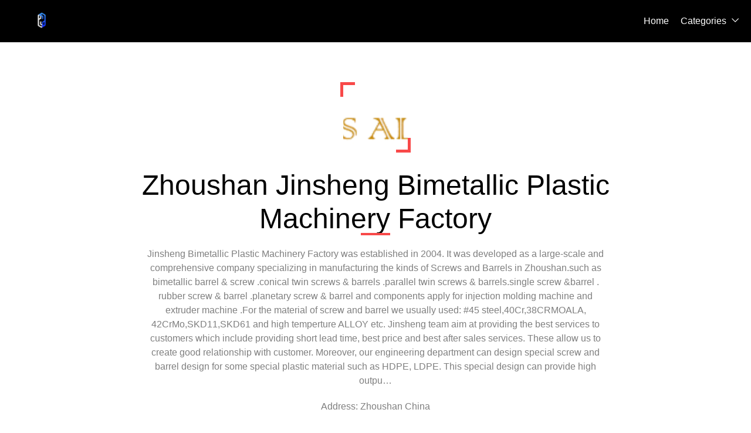

--- FILE ---
content_type: text/html; charset=UTF-8
request_url: https://www.ahollanstationery.com/u-2711.html
body_size: 38404
content:
<!DOCTYPE html>
<html lang="en">
<head>
    <meta charset="UTF-8">
    <meta http-equiv="X-UA-Compatible" content="IE=edge">
    <meta name="viewport" content="width=device-width, initial-scale=1.0,user-scalable=no,maximum-scale=1.0,minimum-scale=1.0">

    <link rel="icon" href="favicon.ico" type="text/x-icon">
    <link rel="canonical" href="https://www.ahollanstationery.com/u-2711.html">
    <meta name="keywords" content="">
    <meta name="description" content="" />
    <title>Zhoushan Jinsheng Bimetallic Plastic Machinery Factory  provides high-quality images on the - ahollanstationery.com</title>
<link rel="stylesheet" type="text/css" href="/css/HomePage.css" />
<link rel="stylesheet" type="text/css" href="/css/revise.css" />
<link rel="stylesheet" type="text/css" href="/css/revise2.css" />
<link rel="stylesheet" type="text/css" href="/css/base.css" />
<link rel="stylesheet" type="text/css" href="/css/swiper-4.5.3.min.css" />
<link rel="stylesheet" type="text/css" href="/css/header-nav7.css" />
<link rel="stylesheet" type="text/css" href="/css/footer6.css" />
<link rel="stylesheet" type="text/css" href="/font/iconfont/iconfont.css" />
<script type="text/javascript" src="/js/jquery-3.3.1.min.js"></script>
<script type="text/javascript" src="/js/swiper-4.5.3.min.js"></script>
<script type="text/javascript" src="/js/lazyLoadImg.js"></script>


    </head>
<body> 
    


<div class="header-nav7">
    <div class="wrap">
        <div class="nav7-box">
            <div class="nav6-le">
                <a class="nav6-logo" href="/" title=""><img src="https://i.bosscdn.com/company/2e/3f4d34f7c71b82f91d86aaec904a5d.png" alt="www.ahollanstationery.com"></a>
            </div>
                        <div class="nav6-ri">
                <div class="pc">
                    <ul class="nav6-list">
                        <li><a href="/">Home</a></li>
                        <li>
                            <a href="/gallery-list.html">Categories</a><i class="iconfont">&#xe87e;</i>
                            <div class="navImg1-drop1">
                                <ul>
                                                                        <li>
                                        <a class="text-hidden1" href="/images-agriculture-1.html" title="Agriculture">Agriculture</a>
                                                                                    <i class="iconfont">&#xf016;</i>
                                            <div class="navImg1-drop2">
                                                <ul>
                                                                                                            <li><a class="text-hidden1" href="/images-agricultural-equipment-2.html" title="Agricultural Equipment">Agricultural Equipment</a></li>
                                                                                                            <li><a class="text-hidden1" href="/images-agricultural-waste-7.html" title="Agricultural Waste">Agricultural Waste</a></li>
                                                                                                            <li><a class="text-hidden1" href="/images-animal-feed-8.html" title="Animal Feed">Animal Feed</a></li>
                                                                                                            <li><a class="text-hidden1" href="/images-animal-products-9.html" title="Animal Products">Animal Products</a></li>
                                                                                                            <li><a class="text-hidden1" href="/images-beans-12.html" title="Beans">Beans</a></li>
                                                                                                            <li><a class="text-hidden1" href="/images-fresh-fruit-26.html" title="Fresh Fruit">Fresh Fruit</a></li>
                                                                                                            <li><a class="text-hidden1" href="/images-fresh-vegetables-50.html" title="Fresh Vegetables">Fresh Vegetables</a></li>
                                                                                                            <li><a class="text-hidden1" href="/images-grain-73.html" title="Grain">Grain</a></li>
                                                                                                            <li><a class="text-hidden1" href="/images-hemp-85.html" title="Hemp">Hemp</a></li>
                                                                                                            <li><a class="text-hidden1" href="/images-herbal-cigars-cigarettes-93.html" title="Herbal Cigars & Cigarettes">Herbal Cigars & Cigarettes</a></li>
                                                                                                            <li><a class="text-hidden1" href="/images-mushrooms-truffles-94.html" title="Mushrooms & Truffles">Mushrooms & Truffles</a></li>
                                                                                                            <li><a class="text-hidden1" href="/images-nuts-kernels-115.html" title="Nuts & Kernels">Nuts & Kernels</a></li>
                                                                                                            <li><a class="text-hidden1" href="/images-ornamental-plants-134.html" title="Ornamental Plants">Ornamental Plants</a></li>
                                                                                                            <li><a class="text-hidden1" href="/images-other-agriculture-products-139.html" title="Other Agriculture Products">Other Agriculture Products</a></li>
                                                                                                            <li><a class="text-hidden1" href="/images-plant-animal-oil-140.html" title="Plant & Animal Oil">Plant & Animal Oil</a></li>
                                                                                                            <li><a class="text-hidden1" href="/images-plant-seeds-bulbs-156.html" title="Plant Seeds & Bulbs">Plant Seeds & Bulbs</a></li>
                                                                                                            <li><a class="text-hidden1" href="/images-timber-raw-materials-163.html" title="Timber Raw Materials">Timber Raw Materials</a></li>
                                                                                                    </ul>
                                            </div>
                                                                            </li>
                                                                        <li>
                                        <a class="text-hidden1" href="/images-apparel-166.html" title="Apparel">Apparel</a>
                                                                                    <i class="iconfont">&#xf016;</i>
                                            <div class="navImg1-drop2">
                                                <ul>
                                                                                                            <li><a class="text-hidden1" href="/images-childrens-clothing-167.html" title="Childrens Clothing">Childrens Clothing</a></li>
                                                                                                            <li><a class="text-hidden1" href="/images-garment-processing-accessories-208.html" title="Garment & Processing Accessories">Garment & Processing Accessories</a></li>
                                                                                                            <li><a class="text-hidden1" href="/images-infant-toddlers-clothing-246.html" title="Infant & Toddlers Clothing">Infant & Toddlers Clothing</a></li>
                                                                                                            <li><a class="text-hidden1" href="/images-men-s-clothing-264.html" title="Men's Clothing">Men's Clothing</a></li>
                                                                                                            <li><a class="text-hidden1" href="/images-novelty-special-use-295.html" title="Novelty & Special Use">Novelty & Special Use</a></li>
                                                                                                            <li><a class="text-hidden1" href="/images-other-apparel-330.html" title="Other Apparel">Other Apparel</a></li>
                                                                                                            <li><a class="text-hidden1" href="/images-sportswear-336.html" title="Sportswear">Sportswear</a></li>
                                                                                                            <li><a class="text-hidden1" href="/images-wedding-apparel-accessories-381.html" title="Wedding Apparel & Accessories">Wedding Apparel & Accessories</a></li>
                                                                                                            <li><a class="text-hidden1" href="/images-women-s-clothing-396.html" title="Women's Clothing">Women's Clothing</a></li>
                                                                                                    </ul>
                                            </div>
                                                                            </li>
                                                                        <li>
                                        <a class="text-hidden1" href="/images-beauty-personal-care-466.html" title="Beauty & Personal Care">Beauty & Personal Care</a>
                                                                                    <i class="iconfont">&#xf016;</i>
                                            <div class="navImg1-drop2">
                                                <ul>
                                                                                                            <li><a class="text-hidden1" href="/images-baby-care-467.html" title="Baby Care">Baby Care</a></li>
                                                                                                            <li><a class="text-hidden1" href="/images-bath-supplies-483.html" title="Bath Supplies">Bath Supplies</a></li>
                                                                                                            <li><a class="text-hidden1" href="/images-beauty-equipment-496.html" title="Beauty Equipment">Beauty Equipment</a></li>
                                                                                                            <li><a class="text-hidden1" href="/images-body-art-527.html" title="Body Art">Body Art</a></li>
                                                                                                            <li><a class="text-hidden1" href="/images-breast-care-539.html" title="Breast Care">Breast Care</a></li>
                                                                                                            <li><a class="text-hidden1" href="/images-false-eyelashes-tools-546.html" title="False Eyelashes & Tools">False Eyelashes & Tools</a></li>
                                                                                                            <li><a class="text-hidden1" href="/images-feminine-hygiene-560.html" title="Feminine Hygiene">Feminine Hygiene</a></li>
                                                                                                            <li><a class="text-hidden1" href="/images-fragrance-deodorant-569.html" title="Fragrance & Deodorant">Fragrance & Deodorant</a></li>
                                                                                                            <li><a class="text-hidden1" href="/images-hair-care-styling-579.html" title="Hair Care & Styling">Hair Care & Styling</a></li>
                                                                                                            <li><a class="text-hidden1" href="/images-hair-extensions-wigs-629.html" title="Hair Extensions & Wigs">Hair Extensions & Wigs</a></li>
                                                                                                            <li><a class="text-hidden1" href="/images-makeup-651.html" title="Makeup">Makeup</a></li>
                                                                                                            <li><a class="text-hidden1" href="/images-makeup-tools-685.html" title="Makeup Tools">Makeup Tools</a></li>
                                                                                                            <li><a class="text-hidden1" href="/images-maternity-care-707.html" title="Maternity Care">Maternity Care</a></li>
                                                                                                            <li><a class="text-hidden1" href="/images-men-s-grooming-713.html" title="Men's Grooming">Men's Grooming</a></li>
                                                                                                            <li><a class="text-hidden1" href="/images-nail-supplies-730.html" title="Nail Supplies">Nail Supplies</a></li>
                                                                                                            <li><a class="text-hidden1" href="/images-oral-hygiene-767.html" title="Oral Hygiene">Oral Hygiene</a></li>
                                                                                                            <li><a class="text-hidden1" href="/images-other-beauty-personal-care-products-784.html" title="Other Beauty & Personal Care Products">Other Beauty & Personal Care Products</a></li>
                                                                                                            <li><a class="text-hidden1" href="/images-personal-hygiene-products-785.html" title="Personal Hygiene Products">Personal Hygiene Products</a></li>
                                                                                                            <li><a class="text-hidden1" href="/images-sanitary-paper-788.html" title="Sanitary Paper">Sanitary Paper</a></li>
                                                                                                            <li><a class="text-hidden1" href="/images-shaving-hair-removal-805.html" title="Shaving & Hair Removal">Shaving & Hair Removal</a></li>
                                                                                                            <li><a class="text-hidden1" href="/images-skin-care-817.html" title="Skin Care">Skin Care</a></li>
                                                                                                            <li><a class="text-hidden1" href="/images-skin-care-tool-848.html" title="Skin Care Tool">Skin Care Tool</a></li>
                                                                                                    </ul>
                                            </div>
                                                                            </li>
                                                                        <li>
                                        <a class="text-hidden1" href="/images-business-services-853.html" title="Business Services">Business Services</a>
                                                                                    <i class="iconfont">&#xf016;</i>
                                            <div class="navImg1-drop2">
                                                <ul>
                                                                                                            <li><a class="text-hidden1" href="/images-advertising-854.html" title="Advertising">Advertising</a></li>
                                                                                                            <li><a class="text-hidden1" href="/images-agency-services-864.html" title="Agency Services">Agency Services</a></li>
                                                                                                            <li><a class="text-hidden1" href="/images-assurance-services-915.html" title="Assurance Services">Assurance Services</a></li>
                                                                                                            <li><a class="text-hidden1" href="/images-auction-916.html" title="Auction">Auction</a></li>
                                                                                                            <li><a class="text-hidden1" href="/images-brokerage-intermediary-service-917.html" title="Brokerage, Intermediary Service">Brokerage, Intermediary Service</a></li>
                                                                                                            <li><a class="text-hidden1" href="/images-business-travel-services-918.html" title="Business Travel Services">Business Travel Services</a></li>
                                                                                                            <li><a class="text-hidden1" href="/images-certification-inspection-credit-management-924.html" title="Certification, Inspection & Credit Management">Certification, Inspection & Credit Management</a></li>
                                                                                                            <li><a class="text-hidden1" href="/images-computer-information-technology-services-930.html" title="Computer & Information Technology Services">Computer & Information Technology Services</a></li>
                                                                                                            <li><a class="text-hidden1" href="/images-construction-services-935.html" title="Construction Services">Construction Services</a></li>
                                                                                                            <li><a class="text-hidden1" href="/images-consulting-936.html" title="Consulting">Consulting</a></li>
                                                                                                            <li><a class="text-hidden1" href="/images-corporate-register-transfer-943.html" title="Corporate Register & Transfer">Corporate Register & Transfer</a></li>
                                                                                                            <li><a class="text-hidden1" href="/images-design-services-944.html" title="Design Services">Design Services</a></li>
                                                                                                            <li><a class="text-hidden1" href="/images-education-training-954.html" title="Education & Training">Education & Training</a></li>
                                                                                                            <li><a class="text-hidden1" href="/images-internet-service-955.html" title="Internet Service">Internet Service</a></li>
                                                                                                            <li><a class="text-hidden1" href="/images-labour-employment-956.html" title="Labour & Employment">Labour & Employment</a></li>
                                                                                                            <li><a class="text-hidden1" href="/images-law-services-957.html" title="Law Services">Law Services</a></li>
                                                                                                            <li><a class="text-hidden1" href="/images-leasing-services-958.html" title="Leasing Services">Leasing Services</a></li>
                                                                                                            <li><a class="text-hidden1" href="/images-logistics-services-959.html" title="Logistics Services">Logistics Services</a></li>
                                                                                                            <li><a class="text-hidden1" href="/images-other-business-services-970.html" title="Other Business Services">Other Business Services</a></li>
                                                                                                            <li><a class="text-hidden1" href="/images-passport-visa-971.html" title="Passport & Visa">Passport & Visa</a></li>
                                                                                                            <li><a class="text-hidden1" href="/images-processing-services-972.html" title="Processing Services">Processing Services</a></li>
                                                                                                            <li><a class="text-hidden1" href="/images-project-cooperation-991.html" title="Project Cooperation">Project Cooperation</a></li>
                                                                                                            <li><a class="text-hidden1" href="/images-public-relations-services-1014.html" title="Public Relations Services">Public Relations Services</a></li>
                                                                                                            <li><a class="text-hidden1" href="/images-repairs-maintenance-1015.html" title="Repairs & Maintenance">Repairs & Maintenance</a></li>
                                                                                                            <li><a class="text-hidden1" href="/images-research-development-services-1016.html" title="Research & Development Services">Research & Development Services</a></li>
                                                                                                            <li><a class="text-hidden1" href="/images-royalties-license-services-1017.html" title="Royalties & License Services">Royalties & License Services</a></li>
                                                                                                            <li><a class="text-hidden1" href="/images-supply-chain-management-1022.html" title="Supply Chain Management">Supply Chain Management</a></li>
                                                                                                            <li><a class="text-hidden1" href="/images-telecommunication-services-1023.html" title="Telecommunication Services">Telecommunication Services</a></li>
                                                                                                            <li><a class="text-hidden1" href="/images-trade-show-services-1024.html" title="Trade Show Services">Trade Show Services</a></li>
                                                                                                            <li><a class="text-hidden1" href="/images-translation-services-1031.html" title="Translation Services">Translation Services</a></li>
                                                                                                    </ul>
                                            </div>
                                                                            </li>
                                                                        <li>
                                        <a class="text-hidden1" href="/images-chemicals-1032.html" title="Chemicals">Chemicals</a>
                                                                                    <i class="iconfont">&#xf016;</i>
                                            <div class="navImg1-drop2">
                                                <ul>
                                                                                                            <li><a class="text-hidden1" href="/images-adhesives-sealants-1033.html" title="Adhesives & Sealants">Adhesives & Sealants</a></li>
                                                                                                            <li><a class="text-hidden1" href="/images-admixture-additives-1034.html" title="Admixture&Additives">Admixture&Additives</a></li>
                                                                                                            <li><a class="text-hidden1" href="/images-agrochemicals-1038.html" title="Agrochemicals">Agrochemicals</a></li>
                                                                                                            <li><a class="text-hidden1" href="/images-basic-organic-chemicals-1054.html" title="Basic Organic Chemicals">Basic Organic Chemicals</a></li>
                                                                                                            <li><a class="text-hidden1" href="/images-biological-chemical-products-1065.html" title="Biological Chemical Products">Biological Chemical Products</a></li>
                                                                                                            <li><a class="text-hidden1" href="/images-catalysts-chemical-auxiliary-agents-1072.html" title="Catalysts & Chemical Auxiliary Agents">Catalysts & Chemical Auxiliary Agents</a></li>
                                                                                                            <li><a class="text-hidden1" href="/images-chemical-reagents-1075.html" title="Chemical Reagents">Chemical Reagents</a></li>
                                                                                                            <li><a class="text-hidden1" href="/images-coating-paint-1076.html" title="Coating&Paint">Coating&Paint</a></li>
                                                                                                            <li><a class="text-hidden1" href="/images-custom-chemical-services-1077.html" title="Custom Chemical Services">Custom Chemical Services</a></li>
                                                                                                            <li><a class="text-hidden1" href="/images-daily-chemicals-1078.html" title="Daily Chemicals">Daily Chemicals</a></li>
                                                                                                            <li><a class="text-hidden1" href="/images-flavour-fragrance-1079.html" title="Flavour & Fragrance">Flavour & Fragrance</a></li>
                                                                                                            <li><a class="text-hidden1" href="/images-inorganic-chemicals-1080.html" title="Inorganic Chemicals">Inorganic Chemicals</a></li>
                                                                                                            <li><a class="text-hidden1" href="/images-non-explosive-demolition-agents-1100.html" title="Non-Explosive Demolition Agents">Non-Explosive Demolition Agents</a></li>
                                                                                                            <li><a class="text-hidden1" href="/images-organic-intermediate-1101.html" title="Organic Intermediate">Organic Intermediate</a></li>
                                                                                                            <li><a class="text-hidden1" href="/images-other-chemicals-1102.html" title="Other Chemicals">Other Chemicals</a></li>
                                                                                                            <li><a class="text-hidden1" href="/images-painting-coating-1103.html" title="Painting & Coating">Painting & Coating</a></li>
                                                                                                            <li><a class="text-hidden1" href="/images-pigment-dyestuff-1105.html" title="Pigment & Dyestuff">Pigment & Dyestuff</a></li>
                                                                                                            <li><a class="text-hidden1" href="/images-polymer-1108.html" title="Polymer">Polymer</a></li>
                                                                                                            <li><a class="text-hidden1" href="/images-surface-treatment-chemicals-1109.html" title="Surface Treatment Chemicals">Surface Treatment Chemicals</a></li>
                                                                                                    </ul>
                                            </div>
                                                                            </li>
                                                                        <li>
                                        <a class="text-hidden1" href="/images-construction-real-estate-1115.html" title="Construction & Real Estate">Construction & Real Estate</a>
                                                                                    <i class="iconfont">&#xf016;</i>
                                            <div class="navImg1-drop2">
                                                <ul>
                                                                                                            <li><a class="text-hidden1" href="/images-balustrades-handrails-1116.html" title="Balustrades & Handrails">Balustrades & Handrails</a></li>
                                                                                                            <li><a class="text-hidden1" href="/images-bathroom-kitchen-1117.html" title="Bathroom & Kitchen">Bathroom & Kitchen</a></li>
                                                                                                            <li><a class="text-hidden1" href="/images-building-boards-1183.html" title="Building Boards">Building Boards</a></li>
                                                                                                            <li><a class="text-hidden1" href="/images-building-glass-1189.html" title="Building Glass">Building Glass</a></li>
                                                                                                            <li><a class="text-hidden1" href="/images-ceilings-1190.html" title="Ceilings">Ceilings</a></li>
                                                                                                            <li><a class="text-hidden1" href="/images-corner-guards-1193.html" title="Corner Guards">Corner Guards</a></li>
                                                                                                            <li><a class="text-hidden1" href="/images-countertops-vanity-tops-table-tops-1194.html" title="Countertops,Vanity Tops & Table Tops">Countertops,Vanity Tops & Table Tops</a></li>
                                                                                                            <li><a class="text-hidden1" href="/images-curtain-walls-accessories-1195.html" title="Curtain Walls & Accessories">Curtain Walls & Accessories</a></li>
                                                                                                            <li><a class="text-hidden1" href="/images-decorative-films-1200.html" title="Decorative Films">Decorative Films</a></li>
                                                                                                            <li><a class="text-hidden1" href="/images-door-window-accessories-1201.html" title="Door, Window & Accessories">Door, Window & Accessories</a></li>
                                                                                                            <li><a class="text-hidden1" href="/images-earthwork-products-1224.html" title="Earthwork Products">Earthwork Products</a></li>
                                                                                                            <li><a class="text-hidden1" href="/images-elevators-escalators-1230.html" title="Elevators & Escalators">Elevators & Escalators</a></li>
                                                                                                            <li><a class="text-hidden1" href="/images-fireplaces-stoves-1236.html" title="Fireplaces,Stoves">Fireplaces,Stoves</a></li>
                                                                                                            <li><a class="text-hidden1" href="/images-fireproofing-materials-1240.html" title="Fireproofing Materials">Fireproofing Materials</a></li>
                                                                                                            <li><a class="text-hidden1" href="/images-floor-heating-systems-parts-1244.html" title="Floor Heating Systems & Parts">Floor Heating Systems & Parts</a></li>
                                                                                                            <li><a class="text-hidden1" href="/images-flooring-accessories-1245.html" title="Flooring & Accessories">Flooring & Accessories</a></li>
                                                                                                            <li><a class="text-hidden1" href="/images-formwork-1256.html" title="Formwork">Formwork</a></li>
                                                                                                            <li><a class="text-hidden1" href="/images-heat-insulation-materials-1257.html" title="Heat Insulation Materials">Heat Insulation Materials</a></li>
                                                                                                            <li><a class="text-hidden1" href="/images-hvac-systems-parts-1261.html" title="HVAC Systems & Parts">HVAC Systems & Parts</a></li>
                                                                                                            <li><a class="text-hidden1" href="/images-ladders-scaffoldings-1262.html" title="Ladders & Scaffoldings">Ladders & Scaffoldings</a></li>
                                                                                                            <li><a class="text-hidden1" href="/images-masonry-materials-1268.html" title="Masonry Materials">Masonry Materials</a></li>
                                                                                                            <li><a class="text-hidden1" href="/images-metal-building-materials-1282.html" title="Metal Building Materials">Metal Building Materials</a></li>
                                                                                                            <li><a class="text-hidden1" href="/images-mosaics-1283.html" title="Mosaics">Mosaics</a></li>
                                                                                                            <li><a class="text-hidden1" href="/images-mouldings-1284.html" title="Mouldings">Mouldings</a></li>
                                                                                                            <li><a class="text-hidden1" href="/images-multifunctional-materials-1285.html" title="Multifunctional Materials">Multifunctional Materials</a></li>
                                                                                                            <li><a class="text-hidden1" href="/images-other-construction-real-estate-1286.html" title="Other Construction & Real Estate">Other Construction & Real Estate</a></li>
                                                                                                            <li><a class="text-hidden1" href="/images-plastic-building-materials-1287.html" title="Plastic Building Materials">Plastic Building Materials</a></li>
                                                                                                            <li><a class="text-hidden1" href="/images-real-estate-1292.html" title="Real Estate">Real Estate</a></li>
                                                                                                            <li><a class="text-hidden1" href="/images-soundproofing-materials-1306.html" title="Soundproofing Materials">Soundproofing Materials</a></li>
                                                                                                            <li><a class="text-hidden1" href="/images-stairs-stair-parts-1310.html" title="Stairs & Stair Parts">Stairs & Stair Parts</a></li>
                                                                                                            <li><a class="text-hidden1" href="/images-stone-1313.html" title="Stone">Stone</a></li>
                                                                                                            <li><a class="text-hidden1" href="/images-sunrooms-glass-houses-1338.html" title="Sunrooms & Glass Houses">Sunrooms & Glass Houses</a></li>
                                                                                                            <li><a class="text-hidden1" href="/images-tiles-accessories-1339.html" title="Tiles & Accessories">Tiles & Accessories</a></li>
                                                                                                            <li><a class="text-hidden1" href="/images-timber-1342.html" title="Timber">Timber</a></li>
                                                                                                            <li><a class="text-hidden1" href="/images-wallpapers-wall-coating-1354.html" title="Wallpapers/Wall Coating">Wallpapers/Wall Coating</a></li>
                                                                                                            <li><a class="text-hidden1" href="/images-waterproofing-materials-1355.html" title="Waterproofing Materials">Waterproofing Materials</a></li>
                                                                                                    </ul>
                                            </div>
                                                                            </li>
                                                                        <li>
                                        <a class="text-hidden1" href="/images-consumer-electronics-1360.html" title="Consumer Electronics">Consumer Electronics</a>
                                                                                    <i class="iconfont">&#xf016;</i>
                                            <div class="navImg1-drop2">
                                                <ul>
                                                                                                            <li><a class="text-hidden1" href="/images-blockchain-miners-1361.html" title="Blockchain Miners">Blockchain Miners</a></li>
                                                                                                            <li><a class="text-hidden1" href="/images-camera-photo-accessories-1364.html" title="Camera, Photo & Accessories">Camera, Photo & Accessories</a></li>
                                                                                                            <li><a class="text-hidden1" href="/images-chargers-batteries-power-supplies-1410.html" title="Chargers,Batteries & Power Supplies">Chargers,Batteries & Power Supplies</a></li>
                                                                                                            <li><a class="text-hidden1" href="/images-commonly-used-accessories-parts-1421.html" title="Commonly Used Accessories & Parts">Commonly Used Accessories & Parts</a></li>
                                                                                                            <li><a class="text-hidden1" href="/images-computer-hardware-software-1445.html" title="Computer Hardware & Software">Computer Hardware & Software</a></li>
                                                                                                            <li><a class="text-hidden1" href="/images-earphone-headphone-1504.html" title="Earphone & Headphone">Earphone & Headphone</a></li>
                                                                                                            <li><a class="text-hidden1" href="/images-electronic-cigarettes-1506.html" title="Electronic Cigarettes">Electronic Cigarettes</a></li>
                                                                                                            <li><a class="text-hidden1" href="/images-electronic-publications-1540.html" title="Electronic Publications">Electronic Publications</a></li>
                                                                                                            <li><a class="text-hidden1" href="/images-home-audio-video-accessories-1543.html" title="Home Audio, Video & Accessories">Home Audio, Video & Accessories</a></li>
                                                                                                            <li><a class="text-hidden1" href="/images-mobile-phone-accessories-1555.html" title="Mobile Phone & Accessories">Mobile Phone & Accessories</a></li>
                                                                                                            <li><a class="text-hidden1" href="/images-mobile-phone-parts-1563.html" title="Mobile Phone Parts">Mobile Phone Parts</a></li>
                                                                                                            <li><a class="text-hidden1" href="/images-other-consumer-electronics-1570.html" title="Other Consumer Electronics">Other Consumer Electronics</a></li>
                                                                                                            <li><a class="text-hidden1" href="/images-portable-audio-video-accessories-1571.html" title="Portable Audio, Video & Accessories">Portable Audio, Video & Accessories</a></li>
                                                                                                            <li><a class="text-hidden1" href="/images-presentation-equipment-1584.html" title="Presentation Equipment">Presentation Equipment</a></li>
                                                                                                            <li><a class="text-hidden1" href="/images-smart-electronics-1590.html" title="Smart Electronics">Smart Electronics</a></li>
                                                                                                            <li><a class="text-hidden1" href="/images-speakers-accessories-1607.html" title="Speakers & Accessories">Speakers & Accessories</a></li>
                                                                                                            <li><a class="text-hidden1" href="/images-tv-receivers-accessories-1610.html" title="TV Receivers & Accessories">TV Receivers & Accessories</a></li>
                                                                                                            <li><a class="text-hidden1" href="/images-video-games-accessories-1619.html" title="Video Games & Accessories">Video Games & Accessories</a></li>
                                                                                                    </ul>
                                            </div>
                                                                            </li>
                                                                        <li>
                                        <a class="text-hidden1" href="/images-electrical-equipment-supplies-1642.html" title="Electrical Equipment & Supplies">Electrical Equipment & Supplies</a>
                                                                                    <i class="iconfont">&#xf016;</i>
                                            <div class="navImg1-drop2">
                                                <ul>
                                                                                                            <li><a class="text-hidden1" href="/images-batteries-1643.html" title="Batteries">Batteries</a></li>
                                                                                                            <li><a class="text-hidden1" href="/images-connectors-terminals-1652.html" title="Connectors & Terminals">Connectors & Terminals</a></li>
                                                                                                            <li><a class="text-hidden1" href="/images-electrical-instruments-1658.html" title="Electrical Instruments">Electrical Instruments</a></li>
                                                                                                            <li><a class="text-hidden1" href="/images-electrical-supplies-1670.html" title="Electrical Supplies">Electrical Supplies</a></li>
                                                                                                            <li><a class="text-hidden1" href="/images-generators-1675.html" title="Generators">Generators</a></li>
                                                                                                            <li><a class="text-hidden1" href="/images-industrial-controls-1682.html" title="Industrial Controls">Industrial Controls</a></li>
                                                                                                            <li><a class="text-hidden1" href="/images-motors-1697.html" title="Motors">Motors</a></li>
                                                                                                            <li><a class="text-hidden1" href="/images-power-supplies-1705.html" title="Power Supplies">Power Supplies</a></li>
                                                                                                            <li><a class="text-hidden1" href="/images-professional-audio-video-lighting-1713.html" title="Professional Audio, Video & Lighting">Professional Audio, Video & Lighting</a></li>
                                                                                                            <li><a class="text-hidden1" href="/images-solar-energy-products-1714.html" title="Solar Energy Products">Solar Energy Products</a></li>
                                                                                                            <li><a class="text-hidden1" href="/images-switches-1727.html" title="Switches">Switches</a></li>
                                                                                                            <li><a class="text-hidden1" href="/images-wires-cables-cable-assemblies-1741.html" title="Wires, Cables & Cable Assemblies">Wires, Cables & Cable Assemblies</a></li>
                                                                                                            <li><a class="text-hidden1" href="/images-wiring-accessories-1749.html" title="Wiring Accessories">Wiring Accessories</a></li>
                                                                                                    </ul>
                                            </div>
                                                                            </li>
                                                                        <li>
                                        <a class="text-hidden1" href="/images-electronic-components-accessories-telecommunications-1762.html" title="Electronic Components, Accessories & Telecommunications">Electronic Components, Accessories & Telecommunications</a>
                                                                                    <i class="iconfont">&#xf016;</i>
                                            <div class="navImg1-drop2">
                                                <ul>
                                                                                                            <li><a class="text-hidden1" href="/images-acoustic-components-1763.html" title="Acoustic Components">Acoustic Components</a></li>
                                                                                                            <li><a class="text-hidden1" href="/images-amplifiers-and-comparators-1764.html" title="Amplifiers and Comparators">Amplifiers and Comparators</a></li>
                                                                                                            <li><a class="text-hidden1" href="/images-capacitors-1765.html" title="Capacitors">Capacitors</a></li>
                                                                                                            <li><a class="text-hidden1" href="/images-connectors-and-accessories-1766.html" title="Connectors and Accessories">Connectors and Accessories</a></li>
                                                                                                            <li><a class="text-hidden1" href="/images-crystals-oscillators-and-resonators-1769.html" title="Crystals, Oscillators and Resonators">Crystals, Oscillators and Resonators</a></li>
                                                                                                            <li><a class="text-hidden1" href="/images-development-systems-1773.html" title="Development Systems">Development Systems</a></li>
                                                                                                            <li><a class="text-hidden1" href="/images-diodes-transistors-and-thyristors-1777.html" title="Diodes, Transistors and Thyristors">Diodes, Transistors and Thyristors</a></li>
                                                                                                            <li><a class="text-hidden1" href="/images-displays-signage-and-optoelectronics-1782.html" title="Displays, Signage and Optoelectronics">Displays, Signage and Optoelectronics</a></li>
                                                                                                            <li><a class="text-hidden1" href="/images-el-products-1787.html" title="EL Products">EL Products</a></li>
                                                                                                            <li><a class="text-hidden1" href="/images-electronic-accessories-supplies-1788.html" title="Electronic Accessories & Supplies">Electronic Accessories & Supplies</a></li>
                                                                                                            <li><a class="text-hidden1" href="/images-electronic-data-systems-1796.html" title="Electronic Data Systems">Electronic Data Systems</a></li>
                                                                                                            <li><a class="text-hidden1" href="/images-electronic-signs-1797.html" title="Electronic Signs">Electronic Signs</a></li>
                                                                                                            <li><a class="text-hidden1" href="/images-electronics-stocks-1798.html" title="Electronics Stocks">Electronics Stocks</a></li>
                                                                                                            <li><a class="text-hidden1" href="/images-filters-1799.html" title="Filters">Filters</a></li>
                                                                                                            <li><a class="text-hidden1" href="/images-inductors-1800.html" title="Inductors">Inductors</a></li>
                                                                                                            <li><a class="text-hidden1" href="/images-integrated-circuits-1801.html" title="Integrated Circuits">Integrated Circuits</a></li>
                                                                                                            <li><a class="text-hidden1" href="/images-microcontrollers-standard-and-specialty-1802.html" title="Microcontrollers, Standard and Specialty">Microcontrollers, Standard and Specialty</a></li>
                                                                                                            <li><a class="text-hidden1" href="/images-optoelectronic-displays-1803.html" title="Optoelectronic Displays">Optoelectronic Displays</a></li>
                                                                                                            <li><a class="text-hidden1" href="/images-optoelectronics-1804.html" title="Optoelectronics">Optoelectronics</a></li>
                                                                                                            <li><a class="text-hidden1" href="/images-other-electronic-components-1805.html" title="Other Electronic Components">Other Electronic Components</a></li>
                                                                                                            <li><a class="text-hidden1" href="/images-pcb-pcba-1806.html" title="PCB & PCBA">PCB & PCBA</a></li>
                                                                                                            <li><a class="text-hidden1" href="/images-potentiometers-1814.html" title="Potentiometers">Potentiometers</a></li>
                                                                                                            <li><a class="text-hidden1" href="/images-power-driver-modules-1815.html" title="Power Driver Modules">Power Driver Modules</a></li>
                                                                                                            <li><a class="text-hidden1" href="/images-power-supplies-and-circuit-protection-1816.html" title="Power Supplies and Circuit Protection">Power Supplies and Circuit Protection</a></li>
                                                                                                            <li><a class="text-hidden1" href="/images-relay-1819.html" title="Relay">Relay</a></li>
                                                                                                            <li><a class="text-hidden1" href="/images-resistors-1820.html" title="Resistors">Resistors</a></li>
                                                                                                            <li><a class="text-hidden1" href="/images-sensors-1821.html" title="Sensors">Sensors</a></li>
                                                                                                            <li><a class="text-hidden1" href="/images-switches-1822.html" title="Switches">Switches</a></li>
                                                                                                            <li><a class="text-hidden1" href="/images-telecommunications-1823.html" title="Telecommunications">Telecommunications</a></li>
                                                                                                            <li><a class="text-hidden1" href="/images-wireless-iot-1846.html" title="Wireless & IoT">Wireless & IoT</a></li>
                                                                                                    </ul>
                                            </div>
                                                                            </li>
                                                                        <li>
                                        <a class="text-hidden1" href="/images-energy-1854.html" title="Energy">Energy</a>
                                                                                    <i class="iconfont">&#xf016;</i>
                                            <div class="navImg1-drop2">
                                                <ul>
                                                                                                            <li><a class="text-hidden1" href="/images-biodiesel-1855.html" title="Biodiesel">Biodiesel</a></li>
                                                                                                            <li><a class="text-hidden1" href="/images-biogas-1856.html" title="Biogas">Biogas</a></li>
                                                                                                            <li><a class="text-hidden1" href="/images-charcoal-1857.html" title="Charcoal">Charcoal</a></li>
                                                                                                            <li><a class="text-hidden1" href="/images-coal-1858.html" title="Coal">Coal</a></li>
                                                                                                            <li><a class="text-hidden1" href="/images-coal-gas-1859.html" title="Coal Gas">Coal Gas</a></li>
                                                                                                            <li><a class="text-hidden1" href="/images-coke-fuel-1860.html" title="Coke Fuel">Coke Fuel</a></li>
                                                                                                            <li><a class="text-hidden1" href="/images-crude-oil-1861.html" title="Crude Oil">Crude Oil</a></li>
                                                                                                            <li><a class="text-hidden1" href="/images-industrial-fuel-1862.html" title="Industrial Fuel">Industrial Fuel</a></li>
                                                                                                            <li><a class="text-hidden1" href="/images-natural-gas-1868.html" title="Natural Gas">Natural Gas</a></li>
                                                                                                            <li><a class="text-hidden1" href="/images-other-energy-related-products-1869.html" title="Other Energy Related Products">Other Energy Related Products</a></li>
                                                                                                            <li><a class="text-hidden1" href="/images-petrochemical-products-1870.html" title="Petrochemical Products">Petrochemical Products</a></li>
                                                                                                            <li><a class="text-hidden1" href="/images-wood-pellets-1878.html" title="Wood Pellets">Wood Pellets</a></li>
                                                                                                    </ul>
                                            </div>
                                                                            </li>
                                                                        <li>
                                        <a class="text-hidden1" href="/images-environment-1879.html" title="Environment">Environment</a>
                                                                                    <i class="iconfont">&#xf016;</i>
                                            <div class="navImg1-drop2">
                                                <ul>
                                                                                                            <li><a class="text-hidden1" href="/images-other-environmental-products-1880.html" title="Other Environmental Products">Other Environmental Products</a></li>
                                                                                                            <li><a class="text-hidden1" href="/images-other-excess-inventory-1881.html" title="Other Excess Inventory">Other Excess Inventory</a></li>
                                                                                                            <li><a class="text-hidden1" href="/images-recycling-1882.html" title="Recycling">Recycling</a></li>
                                                                                                            <li><a class="text-hidden1" href="/images-sewer-1887.html" title="Sewer">Sewer</a></li>
                                                                                                    </ul>
                                            </div>
                                                                            </li>
                                                                        <li>
                                        <a class="text-hidden1" href="/images-fabric-textile-raw-material-1888.html" title="Fabric & Textile Raw Material">Fabric & Textile Raw Material</a>
                                                                                    <i class="iconfont">&#xf016;</i>
                                            <div class="navImg1-drop2">
                                                <ul>
                                                                                                            <li><a class="text-hidden1" href="/images-down-feather-1889.html" title="Down & Feather">Down & Feather</a></li>
                                                                                                            <li><a class="text-hidden1" href="/images-fabric-1892.html" title="Fabric">Fabric</a></li>
                                                                                                            <li><a class="text-hidden1" href="/images-fiber-1956.html" title="Fiber">Fiber</a></li>
                                                                                                            <li><a class="text-hidden1" href="/images-fur-1973.html" title="Fur">Fur</a></li>
                                                                                                            <li><a class="text-hidden1" href="/images-leather-1976.html" title="Leather">Leather</a></li>
                                                                                                            <li><a class="text-hidden1" href="/images-leather-product-1979.html" title="Leather Product">Leather Product</a></li>
                                                                                                            <li><a class="text-hidden1" href="/images-other-textiles-leather-products-1980.html" title="Other Textiles & Leather Products">Other Textiles & Leather Products</a></li>
                                                                                                            <li><a class="text-hidden1" href="/images-textile-accessories-1981.html" title="Textile Accessories">Textile Accessories</a></li>
                                                                                                            <li><a class="text-hidden1" href="/images-textile-processing-1983.html" title="Textile Processing">Textile Processing</a></li>
                                                                                                            <li><a class="text-hidden1" href="/images-thread-1984.html" title="Thread">Thread</a></li>
                                                                                                            <li><a class="text-hidden1" href="/images-yarn-1985.html" title="Yarn">Yarn</a></li>
                                                                                                    </ul>
                                            </div>
                                                                            </li>
                                                                        <li>
                                        <a class="text-hidden1" href="/images-fabrication-services-2009.html" title="Fabrication Services">Fabrication Services</a>
                                                                                    <i class="iconfont">&#xf016;</i>
                                            <div class="navImg1-drop2">
                                                <ul>
                                                                                                            <li><a class="text-hidden1" href="/images-casting-services-2010.html" title="Casting Services">Casting Services</a></li>
                                                                                                            <li><a class="text-hidden1" href="/images-forging-services-2011.html" title="Forging Services">Forging Services</a></li>
                                                                                                            <li><a class="text-hidden1" href="/images-machining-services-2012.html" title="Machining Services">Machining Services</a></li>
                                                                                                            <li><a class="text-hidden1" href="/images-moulds-2013.html" title="Moulds">Moulds</a></li>
                                                                                                            <li><a class="text-hidden1" href="/images-other-fabrication-services-2014.html" title="Other Fabrication Services">Other Fabrication Services</a></li>
                                                                                                            <li><a class="text-hidden1" href="/images-sheet-metal-fabrication-2015.html" title="Sheet Metal Fabrication">Sheet Metal Fabrication</a></li>
                                                                                                    </ul>
                                            </div>
                                                                            </li>
                                                                        <li>
                                        <a class="text-hidden1" href="/images-fashion-accessories-2016.html" title="Fashion Accessories">Fashion Accessories</a>
                                                                                    <i class="iconfont">&#xf016;</i>
                                            <div class="navImg1-drop2">
                                                <ul>
                                                                                                            <li><a class="text-hidden1" href="/images-belt-accessories-2017.html" title="Belt Accessories">Belt Accessories</a></li>
                                                                                                            <li><a class="text-hidden1" href="/images-belts-2021.html" title="Belts">Belts</a></li>
                                                                                                            <li><a class="text-hidden1" href="/images-ear-muffs-2034.html" title="Ear Muffs">Ear Muffs</a></li>
                                                                                                            <li><a class="text-hidden1" href="/images-gloves-mittens-2035.html" title="Gloves & Mittens">Gloves & Mittens</a></li>
                                                                                                            <li><a class="text-hidden1" href="/images-hair-accessories-2045.html" title="Hair Accessories">Hair Accessories</a></li>
                                                                                                            <li><a class="text-hidden1" href="/images-hats-caps-2059.html" title="Hats & Caps">Hats & Caps</a></li>
                                                                                                            <li><a class="text-hidden1" href="/images-other-fashion-accessories-2075.html" title="Other Fashion Accessories">Other Fashion Accessories</a></li>
                                                                                                            <li><a class="text-hidden1" href="/images-other-headwear-2076.html" title="Other Headwear">Other Headwear</a></li>
                                                                                                            <li><a class="text-hidden1" href="/images-scarf-hat-glove-sets-2077.html" title="Scarf, Hat & Glove Sets">Scarf, Hat & Glove Sets</a></li>
                                                                                                            <li><a class="text-hidden1" href="/images-scarves-shawls-2078.html" title="Scarves & Shawls">Scarves & Shawls</a></li>
                                                                                                            <li><a class="text-hidden1" href="/images-ties-accessories-2086.html" title="Ties & Accessories">Ties & Accessories</a></li>
                                                                                                    </ul>
                                            </div>
                                                                            </li>
                                                                        <li>
                                        <a class="text-hidden1" href="/images-food-beverage-2093.html" title="Food & Beverage">Food & Beverage</a>
                                                                                    <i class="iconfont">&#xf016;</i>
                                            <div class="navImg1-drop2">
                                                <ul>
                                                                                                            <li><a class="text-hidden1" href="/images-baby-food-2094.html" title="Baby Food">Baby Food</a></li>
                                                                                                            <li><a class="text-hidden1" href="/images-baked-goods-2102.html" title="Baked Goods">Baked Goods</a></li>
                                                                                                            <li><a class="text-hidden1" href="/images-bean-products-2114.html" title="Bean Products">Bean Products</a></li>
                                                                                                            <li><a class="text-hidden1" href="/images-beverage-2119.html" title="Beverage">Beverage</a></li>
                                                                                                            <li><a class="text-hidden1" href="/images-canned-food-2177.html" title="Canned Food">Canned Food</a></li>
                                                                                                            <li><a class="text-hidden1" href="/images-confectionery-2186.html" title="Confectionery">Confectionery</a></li>
                                                                                                            <li><a class="text-hidden1" href="/images-dairy-products-2194.html" title="Dairy Products">Dairy Products</a></li>
                                                                                                            <li><a class="text-hidden1" href="/images-egg-products-2210.html" title="Egg Products">Egg Products</a></li>
                                                                                                            <li><a class="text-hidden1" href="/images-escargot-2211.html" title="Escargot">Escargot</a></li>
                                                                                                            <li><a class="text-hidden1" href="/images-food-ingredients-2212.html" title="Food Ingredients">Food Ingredients</a></li>
                                                                                                            <li><a class="text-hidden1" href="/images-frog-2222.html" title="Frog">Frog</a></li>
                                                                                                            <li><a class="text-hidden1" href="/images-fruit-vegetable-products-2223.html" title="Fruit & Vegetable Products">Fruit & Vegetable Products</a></li>
                                                                                                            <li><a class="text-hidden1" href="/images-grain-products-2232.html" title="Grain Products">Grain Products</a></li>
                                                                                                            <li><a class="text-hidden1" href="/images-honey-honey-products-2241.html" title="Honey & Honey Products">Honey & Honey Products</a></li>
                                                                                                            <li><a class="text-hidden1" href="/images-instant-food-2248.html" title="Instant Food">Instant Food</a></li>
                                                                                                            <li><a class="text-hidden1" href="/images-meat-poultry-2265.html" title="Meat & Poultry">Meat & Poultry</a></li>
                                                                                                            <li><a class="text-hidden1" href="/images-other-food-beverage-2291.html" title="Other Food & Beverage">Other Food & Beverage</a></li>
                                                                                                            <li><a class="text-hidden1" href="/images-seafood-2292.html" title="Seafood">Seafood</a></li>
                                                                                                            <li><a class="text-hidden1" href="/images-seasonings-condiments-2423.html" title="Seasonings & Condiments">Seasonings & Condiments</a></li>
                                                                                                            <li><a class="text-hidden1" href="/images-snacks-2470.html" title="Snacks">Snacks</a></li>
                                                                                                    </ul>
                                            </div>
                                                                            </li>
                                                                        <li>
                                        <a class="text-hidden1" href="/images-furniture-2480.html" title="Furniture">Furniture</a>
                                                                                    <i class="iconfont">&#xf016;</i>
                                            <div class="navImg1-drop2">
                                                <ul>
                                                                                                            <li><a class="text-hidden1" href="/images-commercial-furniture-2481.html" title="Commercial Furniture">Commercial Furniture</a></li>
                                                                                                            <li><a class="text-hidden1" href="/images-furniture-accessories-new-2540.html" title="Furniture Accessories（new）">Furniture Accessories（new）</a></li>
                                                                                                            <li><a class="text-hidden1" href="/images-furniture-hardware-2545.html" title="Furniture Hardware">Furniture Hardware</a></li>
                                                                                                            <li><a class="text-hidden1" href="/images-furniture-parts-2555.html" title="Furniture Parts">Furniture Parts</a></li>
                                                                                                            <li><a class="text-hidden1" href="/images-home-furniture-2561.html" title="Home Furniture">Home Furniture</a></li>
                                                                                                            <li><a class="text-hidden1" href="/images-kid-s-furniture-2602.html" title="Kid's Furniture">Kid's Furniture</a></li>
                                                                                                            <li><a class="text-hidden1" href="/images-other-furniture-2612.html" title="Other Furniture">Other Furniture</a></li>
                                                                                                            <li><a class="text-hidden1" href="/images-outdoor-furniture-2613.html" title="Outdoor Furniture">Outdoor Furniture</a></li>
                                                                                                    </ul>
                                            </div>
                                                                            </li>
                                                                        <li>
                                        <a class="text-hidden1" href="/images-gifts-crafts-2625.html" title="Gifts & Crafts">Gifts & Crafts</a>
                                                                                    <i class="iconfont">&#xf016;</i>
                                            <div class="navImg1-drop2">
                                                <ul>
                                                                                                            <li><a class="text-hidden1" href="/images-candle-holders-2626.html" title="Candle Holders">Candle Holders</a></li>
                                                                                                            <li><a class="text-hidden1" href="/images-candles-2635.html" title="Candles">Candles</a></li>
                                                                                                            <li><a class="text-hidden1" href="/images-crafts-2640.html" title="Crafts">Crafts</a></li>
                                                                                                            <li><a class="text-hidden1" href="/images-decorative-flowers-wreaths-2659.html" title="Decorative Flowers & Wreaths">Decorative Flowers & Wreaths</a></li>
                                                                                                            <li><a class="text-hidden1" href="/images-festive-party-supplies-2660.html" title="Festive & Party Supplies">Festive & Party Supplies</a></li>
                                                                                                            <li><a class="text-hidden1" href="/images-flags-banners-accessories-2667.html" title="Flags, Banners & Accessories">Flags, Banners & Accessories</a></li>
                                                                                                            <li><a class="text-hidden1" href="/images-frame-2668.html" title="Frame">Frame</a></li>
                                                                                                            <li><a class="text-hidden1" href="/images-incense-incense-burners-2676.html" title="Incense & Incense Burners">Incense & Incense Burners</a></li>
                                                                                                            <li><a class="text-hidden1" href="/images-key-chains-2677.html" title="Key Chains">Key Chains</a></li>
                                                                                                            <li><a class="text-hidden1" href="/images-lanyard-2687.html" title="Lanyard">Lanyard</a></li>
                                                                                                            <li><a class="text-hidden1" href="/images-money-boxes-2694.html" title="Money Boxes">Money Boxes</a></li>
                                                                                                            <li><a class="text-hidden1" href="/images-music-boxes-2695.html" title="Music Boxes">Music Boxes</a></li>
                                                                                                            <li><a class="text-hidden1" href="/images-other-gifts-crafts-2696.html" title="Other Gifts & Crafts">Other Gifts & Crafts</a></li>
                                                                                                            <li><a class="text-hidden1" href="/images-paintings-2697.html" title="Paintings">Paintings</a></li>
                                                                                                            <li><a class="text-hidden1" href="/images-photo-albums-2706.html" title="Photo Albums">Photo Albums</a></li>
                                                                                                            <li><a class="text-hidden1" href="/images-promotional-business-gifts-2707.html" title="Promotional & Business Gifts">Promotional & Business Gifts</a></li>
                                                                                                            <li><a class="text-hidden1" href="/images-stickers-2708.html" title="Stickers">Stickers</a></li>
                                                                                                    </ul>
                                            </div>
                                                                            </li>
                                                                        <li>
                                        <a class="text-hidden1" href="/images-health-medical-2715.html" title="Health & Medical">Health & Medical</a>
                                                                                    <i class="iconfont">&#xf016;</i>
                                            <div class="navImg1-drop2">
                                                <ul>
                                                                                                            <li><a class="text-hidden1" href="/images-animal-veterinary-2716.html" title="Animal & Veterinary">Animal & Veterinary</a></li>
                                                                                                            <li><a class="text-hidden1" href="/images-chinese-medicine-2724.html" title="Chinese Medicine">Chinese Medicine</a></li>
                                                                                                            <li><a class="text-hidden1" href="/images-extract-2732.html" title="Extract">Extract</a></li>
                                                                                                            <li><a class="text-hidden1" href="/images-health-care-products-2735.html" title="Health Care Products">Health Care Products</a></li>
                                                                                                            <li><a class="text-hidden1" href="/images-household-medical-devices-2754.html" title="Household Medical Devices">Household Medical Devices</a></li>
                                                                                                            <li><a class="text-hidden1" href="/images-medical-consumables-2761.html" title="Medical Consumables">Medical Consumables</a></li>
                                                                                                            <li><a class="text-hidden1" href="/images-medicine-2814.html" title="Medicine">Medicine</a></li>
                                                                                                            <li><a class="text-hidden1" href="/images-pharmaceutical-2816.html" title="Pharmaceutical">Pharmaceutical</a></li>
                                                                                                            <li><a class="text-hidden1" href="/images-professional-medical-devices-2817.html" title="Professional Medical Devices">Professional Medical Devices</a></li>
                                                                                                            <li><a class="text-hidden1" href="/images-sex-products-2891.html" title="Sex Products">Sex Products</a></li>
                                                                                                    </ul>
                                            </div>
                                                                            </li>
                                                                        <li>
                                        <a class="text-hidden1" href="/images-home-garden-2914.html" title="Home & Garden">Home & Garden</a>
                                                                                    <i class="iconfont">&#xf016;</i>
                                            <div class="navImg1-drop2">
                                                <ul>
                                                                                                            <li><a class="text-hidden1" href="/images-baby-supplies-products-2915.html" title="Baby Supplies & Products">Baby Supplies & Products</a></li>
                                                                                                            <li><a class="text-hidden1" href="/images-bathroom-products-2939.html" title="Bathroom Products">Bathroom Products</a></li>
                                                                                                            <li><a class="text-hidden1" href="/images-garden-supplies-2951.html" title="Garden Supplies">Garden Supplies</a></li>
                                                                                                            <li><a class="text-hidden1" href="/images-home-decor-3002.html" title="Home Decor">Home Decor</a></li>
                                                                                                            <li><a class="text-hidden1" href="/images-home-storage-organization-3031.html" title="Home Storage & Organization">Home Storage & Organization</a></li>
                                                                                                            <li><a class="text-hidden1" href="/images-household-cleaning-tools-accessories-3042.html" title="Household Cleaning Tools & Accessories">Household Cleaning Tools & Accessories</a></li>
                                                                                                            <li><a class="text-hidden1" href="/images-household-scales-3076.html" title="Household Scales">Household Scales</a></li>
                                                                                                            <li><a class="text-hidden1" href="/images-household-sundries-3084.html" title="Household Sundries">Household Sundries</a></li>
                                                                                                            <li><a class="text-hidden1" href="/images-kitchen-tabletop-3089.html" title="Kitchen & Tabletop">Kitchen & Tabletop</a></li>
                                                                                                            <li><a class="text-hidden1" href="/images-lighters-smoking-accessories-3222.html" title="Lighters & Smoking Accessories">Lighters & Smoking Accessories</a></li>
                                                                                                            <li><a class="text-hidden1" href="/images-pet-products-3232.html" title="Pet Products">Pet Products</a></li>
                                                                                                            <li><a class="text-hidden1" href="/images-rain-gear-3248.html" title="Rain Gear">Rain Gear</a></li>
                                                                                                            <li><a class="text-hidden1" href="/images-smart-home-improvement-3253.html" title="Smart Home-Improvement">Smart Home-Improvement</a></li>
                                                                                                    </ul>
                                            </div>
                                                                            </li>
                                                                        <li>
                                        <a class="text-hidden1" href="/images-home-appliances-3282.html" title="Home Appliances">Home Appliances</a>
                                                                                    <i class="iconfont">&#xf016;</i>
                                            <div class="navImg1-drop2">
                                                <ul>
                                                                                                            <li><a class="text-hidden1" href="/images-air-conditioning-appliances-3283.html" title="Air Conditioning Appliances">Air Conditioning Appliances</a></li>
                                                                                                            <li><a class="text-hidden1" href="/images-hand-dryers-3306.html" title="Hand Dryers">Hand Dryers</a></li>
                                                                                                            <li><a class="text-hidden1" href="/images-home-appliance-parts-3307.html" title="Home Appliance Parts">Home Appliance Parts</a></li>
                                                                                                            <li><a class="text-hidden1" href="/images-home-appliances-stocks-3380.html" title="Home Appliances Stocks">Home Appliances Stocks</a></li>
                                                                                                            <li><a class="text-hidden1" href="/images-home-heaters-3381.html" title="Home Heaters">Home Heaters</a></li>
                                                                                                            <li><a class="text-hidden1" href="/images-laundry-appliances-3389.html" title="Laundry Appliances">Laundry Appliances</a></li>
                                                                                                            <li><a class="text-hidden1" href="/images-major-kitchen-appliances-3404.html" title="Major Kitchen Appliances">Major Kitchen Appliances</a></li>
                                                                                                            <li><a class="text-hidden1" href="/images-other-home-appliances-3416.html" title="Other Home Appliances">Other Home Appliances</a></li>
                                                                                                            <li><a class="text-hidden1" href="/images-personal-care-beauty-appliances-3417.html" title="Personal Care & Beauty Appliances">Personal Care & Beauty Appliances</a></li>
                                                                                                            <li><a class="text-hidden1" href="/images-refrigerators-freezers-3439.html" title="Refrigerators & Freezers">Refrigerators & Freezers</a></li>
                                                                                                            <li><a class="text-hidden1" href="/images-small-kitchen-appliances-3458.html" title="Small Kitchen Appliances">Small Kitchen Appliances</a></li>
                                                                                                            <li><a class="text-hidden1" href="/images-uv-and-ultrasonic-cleaning-appliances-3515.html" title="UV and Ultrasonic Cleaning Appliances">UV and Ultrasonic Cleaning Appliances</a></li>
                                                                                                            <li><a class="text-hidden1" href="/images-vacuum-cleaners-floor-care-3525.html" title="Vacuum Cleaners & Floor Care">Vacuum Cleaners & Floor Care</a></li>
                                                                                                            <li><a class="text-hidden1" href="/images-water-heaters-3536.html" title="Water Heaters">Water Heaters</a></li>
                                                                                                            <li><a class="text-hidden1" href="/images-water-treatment-appliances-3545.html" title="Water Treatment Appliances">Water Treatment Appliances</a></li>
                                                                                                            <li><a class="text-hidden1" href="/images-wet-towel-dispensers-3567.html" title="Wet Towel Dispensers">Wet Towel Dispensers</a></li>
                                                                                                    </ul>
                                            </div>
                                                                            </li>
                                                                        <li>
                                        <a class="text-hidden1" href="/images-home-textiles-3568.html" title="Home Textiles">Home Textiles</a>
                                                                                    <i class="iconfont">&#xf016;</i>
                                            <div class="navImg1-drop2">
                                                <ul>
                                                                                                            <li><a class="text-hidden1" href="/images-bedding-3569.html" title="Bedding">Bedding</a></li>
                                                                                                            <li><a class="text-hidden1" href="/images-bedding-basics-3582.html" title="Bedding Basics">Bedding Basics</a></li>
                                                                                                            <li><a class="text-hidden1" href="/images-carpets-rugs-3596.html" title="Carpets & Rugs">Carpets & Rugs</a></li>
                                                                                                            <li><a class="text-hidden1" href="/images-curtain-3619.html" title="Curtain">Curtain</a></li>
                                                                                                            <li><a class="text-hidden1" href="/images-cushion-3622.html" title="Cushion">Cushion</a></li>
                                                                                                            <li><a class="text-hidden1" href="/images-kids-baby-bedding-3623.html" title="Kids & Baby Bedding">Kids & Baby Bedding</a></li>
                                                                                                            <li><a class="text-hidden1" href="/images-other-home-textile-3626.html" title="Other Home Textile">Other Home Textile</a></li>
                                                                                                            <li><a class="text-hidden1" href="/images-pillows-cushions-3627.html" title="Pillows & Cushions">Pillows & Cushions</a></li>
                                                                                                            <li><a class="text-hidden1" href="/images-table-linens-3638.html" title="Table Linens">Table Linens</a></li>
                                                                                                            <li><a class="text-hidden1" href="/images-towels-3651.html" title="Towels">Towels</a></li>
                                                                                                    </ul>
                                            </div>
                                                                            </li>
                                                                        <li>
                                        <a class="text-hidden1" href="/images-lights-lighting-3667.html" title="Lights & Lighting">Lights & Lighting</a>
                                                                                    <i class="iconfont">&#xf016;</i>
                                            <div class="navImg1-drop2">
                                                <ul>
                                                                                                            <li><a class="text-hidden1" href="/images-commercial-industrial-lighting-3668.html" title="Commercial & Industrial Lighting">Commercial & Industrial Lighting</a></li>
                                                                                                            <li><a class="text-hidden1" href="/images-holiday-lighting-3686.html" title="Holiday Lighting">Holiday Lighting</a></li>
                                                                                                            <li><a class="text-hidden1" href="/images-indoor-lighting-3687.html" title="Indoor Lighting">Indoor Lighting</a></li>
                                                                                                            <li><a class="text-hidden1" href="/images-landscape-lighting-3704.html" title="Landscape Lighting">Landscape Lighting</a></li>
                                                                                                            <li><a class="text-hidden1" href="/images-lighting-accessories-3716.html" title="Lighting Accessories">Lighting Accessories</a></li>
                                                                                                            <li><a class="text-hidden1" href="/images-lighting-bulbs-tubes-3744.html" title="Lighting Bulbs & Tubes">Lighting Bulbs & Tubes</a></li>
                                                                                                            <li><a class="text-hidden1" href="/images-other-lights-lighting-products-3757.html" title="Other Lights & Lighting Products">Other Lights & Lighting Products</a></li>
                                                                                                            <li><a class="text-hidden1" href="/images-outdoor-lighting-3758.html" title="Outdoor Lighting">Outdoor Lighting</a></li>
                                                                                                            <li><a class="text-hidden1" href="/images-professional-lighting-3776.html" title="Professional Lighting">Professional Lighting</a></li>
                                                                                                    </ul>
                                            </div>
                                                                            </li>
                                                                        <li>
                                        <a class="text-hidden1" href="/images-luggage-bags-cases-3803.html" title="Luggage, Bags & Cases">Luggage, Bags & Cases</a>
                                                                                    <i class="iconfont">&#xf016;</i>
                                            <div class="navImg1-drop2">
                                                <ul>
                                                                                                            <li><a class="text-hidden1" href="/images-backpacks-3804.html" title="Backpacks">Backpacks</a></li>
                                                                                                            <li><a class="text-hidden1" href="/images-bag-luggage-making-materials-3810.html" title="Bag & Luggage Making Materials">Bag & Luggage Making Materials</a></li>
                                                                                                            <li><a class="text-hidden1" href="/images-bag-parts-accessories-3811.html" title="Bag Parts & Accessories">Bag Parts & Accessories</a></li>
                                                                                                            <li><a class="text-hidden1" href="/images-briefcases-3815.html" title="Briefcases">Briefcases</a></li>
                                                                                                            <li><a class="text-hidden1" href="/images-business-bags-cases-3816.html" title="Business Bags & Cases">Business Bags & Cases</a></li>
                                                                                                            <li><a class="text-hidden1" href="/images-evening-bags-3817.html" title="Evening Bags">Evening Bags</a></li>
                                                                                                            <li><a class="text-hidden1" href="/images-handbags-3818.html" title="Handbags">Handbags</a></li>
                                                                                                            <li><a class="text-hidden1" href="/images-handbags-messenger-bags-3819.html" title="Handbags & Messenger Bags">Handbags & Messenger Bags</a></li>
                                                                                                            <li><a class="text-hidden1" href="/images-luggage-travel-bags-3820.html" title="Luggage & Travel Bags">Luggage & Travel Bags</a></li>
                                                                                                            <li><a class="text-hidden1" href="/images-luggage-cart-3831.html" title="Luggage Cart">Luggage Cart</a></li>
                                                                                                            <li><a class="text-hidden1" href="/images-messenger-bags-3832.html" title="Messenger Bags">Messenger Bags</a></li>
                                                                                                            <li><a class="text-hidden1" href="/images-other-luggage-bags-cases-3833.html" title="Other Luggage, Bags & Cases">Other Luggage, Bags & Cases</a></li>
                                                                                                            <li><a class="text-hidden1" href="/images-special-purpose-bags-cases-3834.html" title="Special Purpose Bags & Cases">Special Purpose Bags & Cases</a></li>
                                                                                                            <li><a class="text-hidden1" href="/images-sports-leisure-bags-3850.html" title="Sports & Leisure Bags">Sports & Leisure Bags</a></li>
                                                                                                            <li><a class="text-hidden1" href="/images-waist-bags-3851.html" title="Waist Bags">Waist Bags</a></li>
                                                                                                            <li><a class="text-hidden1" href="/images-wallets-holders-3852.html" title="Wallets & Holders">Wallets & Holders</a></li>
                                                                                                    </ul>
                                            </div>
                                                                            </li>
                                                                        <li>
                                        <a class="text-hidden1" href="/images-machinery-3859.html" title="Machinery">Machinery</a>
                                                                                    <i class="iconfont">&#xf016;</i>
                                            <div class="navImg1-drop2">
                                                <ul>
                                                                                                            <li><a class="text-hidden1" href="/images-agriculture-machinery-equipment-3860.html" title="Agriculture Machinery & Equipment">Agriculture Machinery & Equipment</a></li>
                                                                                                            <li><a class="text-hidden1" href="/images-air-compressors-parts-3893.html" title="Air-Compressors & Parts">Air-Compressors & Parts</a></li>
                                                                                                            <li><a class="text-hidden1" href="/images-apparel-textile-machinery-3896.html" title="Apparel & Textile Machinery">Apparel & Textile Machinery</a></li>
                                                                                                            <li><a class="text-hidden1" href="/images-building-material-machinery-3960.html" title="Building Material Machinery">Building Material Machinery</a></li>
                                                                                                            <li><a class="text-hidden1" href="/images-chemical-pharmaceutical-machinery-3981.html" title="Chemical & Pharmaceutical Machinery">Chemical & Pharmaceutical Machinery</a></li>
                                                                                                            <li><a class="text-hidden1" href="/images-cleaning-equipment-4007.html" title="Cleaning Equipment">Cleaning Equipment</a></li>
                                                                                                            <li><a class="text-hidden1" href="/images-electric-equipment-making-machinery-4031.html" title="Electric Equipment Making Machinery">Electric Equipment Making Machinery</a></li>
                                                                                                            <li><a class="text-hidden1" href="/images-electronic-products-machinery-4040.html" title="Electronic Products Machinery">Electronic Products Machinery</a></li>
                                                                                                            <li><a class="text-hidden1" href="/images-electronics-production-machinery-4041.html" title="Electronics Production Machinery">Electronics Production Machinery</a></li>
                                                                                                            <li><a class="text-hidden1" href="/images-energy-mineral-equipment-4042.html" title="Energy & Mineral Equipment">Energy & Mineral Equipment</a></li>
                                                                                                            <li><a class="text-hidden1" href="/images-engineering-construction-machinery-4084.html" title="Engineering & Construction Machinery">Engineering & Construction Machinery</a></li>
                                                                                                            <li><a class="text-hidden1" href="/images-environmental-machinery-4152.html" title="Environmental Machinery">Environmental Machinery</a></li>
                                                                                                            <li><a class="text-hidden1" href="/images-food-beverage-machinery-4157.html" title="Food & Beverage Machinery">Food & Beverage Machinery</a></li>
                                                                                                            <li><a class="text-hidden1" href="/images-home-product-making-machinery-4239.html" title="Home Product Making Machinery">Home Product Making Machinery</a></li>
                                                                                                            <li><a class="text-hidden1" href="/images-industrial-robots-4250.html" title="Industrial Robots">Industrial Robots</a></li>
                                                                                                            <li><a class="text-hidden1" href="/images-industry-laser-equipment-4256.html" title="Industry Laser Equipment">Industry Laser Equipment</a></li>
                                                                                                            <li><a class="text-hidden1" href="/images-machine-tool-equipment-4267.html" title="Machine Tool Equipment">Machine Tool Equipment</a></li>
                                                                                                            <li><a class="text-hidden1" href="/images-machinery-accessories-4344.html" title="Machinery Accessories">Machinery Accessories</a></li>
                                                                                                            <li><a class="text-hidden1" href="/images-machinery-service-4382.html" title="Machinery Service">Machinery Service</a></li>
                                                                                                            <li><a class="text-hidden1" href="/images-material-handling-equipment-4383.html" title="Material Handling Equipment">Material Handling Equipment</a></li>
                                                                                                            <li><a class="text-hidden1" href="/images-metal-metallurgy-machinery-4395.html" title="Metal & Metallurgy Machinery">Metal & Metallurgy Machinery</a></li>
                                                                                                            <li><a class="text-hidden1" href="/images-other-machinery-industry-equipment-4427.html" title="Other Machinery & Industry Equipment">Other Machinery & Industry Equipment</a></li>
                                                                                                            <li><a class="text-hidden1" href="/images-packaging-machine-4428.html" title="Packaging Machine">Packaging Machine</a></li>
                                                                                                            <li><a class="text-hidden1" href="/images-paper-production-machinery-4453.html" title="Paper Production Machinery">Paper Production Machinery</a></li>
                                                                                                            <li><a class="text-hidden1" href="/images-plastic-rubber-processing-machinery-4457.html" title="Plastic & Rubber Processing Machinery">Plastic & Rubber Processing Machinery</a></li>
                                                                                                            <li><a class="text-hidden1" href="/images-printing-machine-4507.html" title="Printing Machine">Printing Machine</a></li>
                                                                                                            <li><a class="text-hidden1" href="/images-refrigeration-heat-exchange-equipment-4525.html" title="Refrigeration & Heat Exchange Equipment">Refrigeration & Heat Exchange Equipment</a></li>
                                                                                                            <li><a class="text-hidden1" href="/images-tobacco-cigarette-machinery-4540.html" title="Tobacco & Cigarette Machinery">Tobacco & Cigarette Machinery</a></li>
                                                                                                            <li><a class="text-hidden1" href="/images-welding-equipment-4543.html" title="Welding Equipment">Welding Equipment</a></li>
                                                                                                            <li><a class="text-hidden1" href="/images-woodworking-machinery-4567.html" title="Woodworking Machinery">Woodworking Machinery</a></li>
                                                                                                    </ul>
                                            </div>
                                                                            </li>
                                                                        <li>
                                        <a class="text-hidden1" href="/images-minerals-metallurgy-4588.html" title="Minerals & Metallurgy">Minerals & Metallurgy</a>
                                                                                    <i class="iconfont">&#xf016;</i>
                                            <div class="navImg1-drop2">
                                                <ul>
                                                                                                            <li><a class="text-hidden1" href="/images-aluminum-4589.html" title="Aluminum">Aluminum</a></li>
                                                                                                            <li><a class="text-hidden1" href="/images-barbed-wire-4599.html" title="Barbed Wire">Barbed Wire</a></li>
                                                                                                            <li><a class="text-hidden1" href="/images-billets-4600.html" title="Billets">Billets</a></li>
                                                                                                            <li><a class="text-hidden1" href="/images-carbon-4604.html" title="Carbon">Carbon</a></li>
                                                                                                            <li><a class="text-hidden1" href="/images-cemented-carbide-4605.html" title="Cemented Carbide">Cemented Carbide</a></li>
                                                                                                            <li><a class="text-hidden1" href="/images-ceramic-fiber-products-4606.html" title="Ceramic Fiber Products">Ceramic Fiber Products</a></li>
                                                                                                            <li><a class="text-hidden1" href="/images-ceramics-4616.html" title="Ceramics">Ceramics</a></li>
                                                                                                            <li><a class="text-hidden1" href="/images-copper-4617.html" title="Copper">Copper</a></li>
                                                                                                            <li><a class="text-hidden1" href="/images-fiber-products-4626.html" title="Fiber Products">Fiber Products</a></li>
                                                                                                            <li><a class="text-hidden1" href="/images-fiberglass-products-4627.html" title="Fiberglass Products">Fiberglass Products</a></li>
                                                                                                            <li><a class="text-hidden1" href="/images-glass-4633.html" title="Glass">Glass</a></li>
                                                                                                            <li><a class="text-hidden1" href="/images-graphite-products-4634.html" title="Graphite Products">Graphite Products</a></li>
                                                                                                            <li><a class="text-hidden1" href="/images-ingots-4642.html" title="Ingots">Ingots</a></li>
                                                                                                            <li><a class="text-hidden1" href="/images-iron-4657.html" title="Iron">Iron</a></li>
                                                                                                            <li><a class="text-hidden1" href="/images-lead-4662.html" title="Lead">Lead</a></li>
                                                                                                            <li><a class="text-hidden1" href="/images-lime-4663.html" title="Lime">Lime</a></li>
                                                                                                            <li><a class="text-hidden1" href="/images-magnetic-materials-4664.html" title="Magnetic Materials">Magnetic Materials</a></li>
                                                                                                            <li><a class="text-hidden1" href="/images-metal-scrap-4665.html" title="Metal Scrap">Metal Scrap</a></li>
                                                                                                            <li><a class="text-hidden1" href="/images-metal-slabs-4674.html" title="Metal Slabs">Metal Slabs</a></li>
                                                                                                            <li><a class="text-hidden1" href="/images-mineral-wool-4675.html" title="Mineral Wool">Mineral Wool</a></li>
                                                                                                            <li><a class="text-hidden1" href="/images-molybdenum-4676.html" title="Molybdenum">Molybdenum</a></li>
                                                                                                            <li><a class="text-hidden1" href="/images-nickel-4677.html" title="Nickel">Nickel</a></li>
                                                                                                            <li><a class="text-hidden1" href="/images-non-metallic-mineral-deposit-4678.html" title="Non-Metallic Mineral Deposit">Non-Metallic Mineral Deposit</a></li>
                                                                                                            <li><a class="text-hidden1" href="/images-ore-4691.html" title="Ore">Ore</a></li>
                                                                                                            <li><a class="text-hidden1" href="/images-other-metals-metal-products-4703.html" title="Other Metals & Metal Products">Other Metals & Metal Products</a></li>
                                                                                                            <li><a class="text-hidden1" href="/images-other-non-metallic-minerals-products-4704.html" title="Other Non-Metallic Minerals & Products">Other Non-Metallic Minerals & Products</a></li>
                                                                                                            <li><a class="text-hidden1" href="/images-pig-iron-4705.html" title="Pig Iron">Pig Iron</a></li>
                                                                                                            <li><a class="text-hidden1" href="/images-quartz-products-4706.html" title="Quartz Products">Quartz Products</a></li>
                                                                                                            <li><a class="text-hidden1" href="/images-rare-earth-products-4713.html" title="Rare Earth & Products">Rare Earth & Products</a></li>
                                                                                                            <li><a class="text-hidden1" href="/images-refractory-4714.html" title="Refractory">Refractory</a></li>
                                                                                                            <li><a class="text-hidden1" href="/images-steel-4715.html" title="Steel">Steel</a></li>
                                                                                                            <li><a class="text-hidden1" href="/images-titanium-4750.html" title="Titanium">Titanium</a></li>
                                                                                                            <li><a class="text-hidden1" href="/images-tungsten-4758.html" title="Tungsten">Tungsten</a></li>
                                                                                                            <li><a class="text-hidden1" href="/images-wire-mesh-4766.html" title="Wire Mesh">Wire Mesh</a></li>
                                                                                                            <li><a class="text-hidden1" href="/images-zinc-4772.html" title="Zinc">Zinc</a></li>
                                                                                                    </ul>
                                            </div>
                                                                            </li>
                                                                        <li>
                                        <a class="text-hidden1" href="/images-office-school-supplies-4773.html" title="Office & School Supplies">Office & School Supplies</a>
                                                                                    <i class="iconfont">&#xf016;</i>
                                            <div class="navImg1-drop2">
                                                <ul>
                                                                                                            <li><a class="text-hidden1" href="/images-art-supplies-4774.html" title="Art Supplies">Art Supplies</a></li>
                                                                                                            <li><a class="text-hidden1" href="/images-badge-holder-accessories-4790.html" title="Badge Holder & Accessories">Badge Holder & Accessories</a></li>
                                                                                                            <li><a class="text-hidden1" href="/images-board-4791.html" title="Board">Board</a></li>
                                                                                                            <li><a class="text-hidden1" href="/images-board-eraser-4797.html" title="Board Eraser">Board Eraser</a></li>
                                                                                                            <li><a class="text-hidden1" href="/images-book-cover-4801.html" title="Book Cover">Book Cover</a></li>
                                                                                                            <li><a class="text-hidden1" href="/images-books-4802.html" title="Books">Books</a></li>
                                                                                                            <li><a class="text-hidden1" href="/images-calculator-4803.html" title="Calculator">Calculator</a></li>
                                                                                                            <li><a class="text-hidden1" href="/images-calendar-4804.html" title="Calendar">Calendar</a></li>
                                                                                                            <li><a class="text-hidden1" href="/images-clipboard-4805.html" title="Clipboard">Clipboard</a></li>
                                                                                                            <li><a class="text-hidden1" href="/images-correction-supplies-4806.html" title="Correction Supplies">Correction Supplies</a></li>
                                                                                                            <li><a class="text-hidden1" href="/images-desk-organizer-4810.html" title="Desk Organizer">Desk Organizer</a></li>
                                                                                                            <li><a class="text-hidden1" href="/images-drafting-supplies-4821.html" title="Drafting Supplies">Drafting Supplies</a></li>
                                                                                                            <li><a class="text-hidden1" href="/images-easels-4827.html" title="Easels">Easels</a></li>
                                                                                                            <li><a class="text-hidden1" href="/images-education-supplies-4828.html" title="Education Supplies">Education Supplies</a></li>
                                                                                                            <li><a class="text-hidden1" href="/images-electronic-dictionary-4840.html" title="Electronic Dictionary">Electronic Dictionary</a></li>
                                                                                                            <li><a class="text-hidden1" href="/images-file-folder-accessories-4841.html" title="File Folder Accessories">File Folder Accessories</a></li>
                                                                                                            <li><a class="text-hidden1" href="/images-filing-products-4842.html" title="Filing Products">Filing Products</a></li>
                                                                                                            <li><a class="text-hidden1" href="/images-letter-pad-paper-4843.html" title="Letter Pad / Paper">Letter Pad / Paper</a></li>
                                                                                                            <li><a class="text-hidden1" href="/images-magazines-4844.html" title="Magazines">Magazines</a></li>
                                                                                                            <li><a class="text-hidden1" href="/images-map-4845.html" title="Map">Map</a></li>
                                                                                                            <li><a class="text-hidden1" href="/images-markers-highlighters-4846.html" title="Markers & Highlighters">Markers & Highlighters</a></li>
                                                                                                            <li><a class="text-hidden1" href="/images-notebooks-writing-pads-4852.html" title="Notebooks & Writing Pads">Notebooks & Writing Pads</a></li>
                                                                                                            <li><a class="text-hidden1" href="/images-office-adhesives-tapes-4855.html" title="Office Adhesives & Tapes">Office Adhesives & Tapes</a></li>
                                                                                                            <li><a class="text-hidden1" href="/images-office-binding-supplies-4861.html" title="Office Binding Supplies">Office Binding Supplies</a></li>
                                                                                                            <li><a class="text-hidden1" href="/images-office-cutting-supplies-4868.html" title="Office Cutting Supplies">Office Cutting Supplies</a></li>
                                                                                                            <li><a class="text-hidden1" href="/images-office-equipment-4872.html" title="Office Equipment">Office Equipment</a></li>
                                                                                                            <li><a class="text-hidden1" href="/images-office-paper-4885.html" title="Office Paper">Office Paper</a></li>
                                                                                                            <li><a class="text-hidden1" href="/images-other-office-school-supplies-4893.html" title="Other Office & School Supplies">Other Office & School Supplies</a></li>
                                                                                                            <li><a class="text-hidden1" href="/images-paper-envelopes-4894.html" title="Paper Envelopes">Paper Envelopes</a></li>
                                                                                                            <li><a class="text-hidden1" href="/images-pencil-cases-bags-4895.html" title="Pencil Cases & Bags">Pencil Cases & Bags</a></li>
                                                                                                            <li><a class="text-hidden1" href="/images-pencil-sharpeners-4898.html" title="Pencil Sharpeners">Pencil Sharpeners</a></li>
                                                                                                            <li><a class="text-hidden1" href="/images-pencils-4899.html" title="Pencils">Pencils</a></li>
                                                                                                            <li><a class="text-hidden1" href="/images-pens-4904.html" title="Pens">Pens</a></li>
                                                                                                            <li><a class="text-hidden1" href="/images-printer-supplies-4911.html" title="Printer Supplies">Printer Supplies</a></li>
                                                                                                            <li><a class="text-hidden1" href="/images-stamps-4923.html" title="Stamps">Stamps</a></li>
                                                                                                            <li><a class="text-hidden1" href="/images-stationery-set-4924.html" title="Stationery Set">Stationery Set</a></li>
                                                                                                            <li><a class="text-hidden1" href="/images-stencils-4925.html" title="Stencils">Stencils</a></li>
                                                                                                            <li><a class="text-hidden1" href="/images-writing-accessories-4926.html" title="Writing Accessories">Writing Accessories</a></li>
                                                                                                            <li><a class="text-hidden1" href="/images-yellow-page-4927.html" title="Yellow Page">Yellow Page</a></li>
                                                                                                    </ul>
                                            </div>
                                                                            </li>
                                                                        <li>
                                        <a class="text-hidden1" href="/images-packaging-printing-4928.html" title="Packaging & Printing">Packaging & Printing</a>
                                                                                    <i class="iconfont">&#xf016;</i>
                                            <div class="navImg1-drop2">
                                                <ul>
                                                                                                            <li><a class="text-hidden1" href="/images-biodegradable-packaging-4929.html" title="Biodegradable Packaging">Biodegradable Packaging</a></li>
                                                                                                            <li><a class="text-hidden1" href="/images-drug-packaging-4934.html" title="Drug Packaging">Drug Packaging</a></li>
                                                                                                            <li><a class="text-hidden1" href="/images-gift-ribbon-4937.html" title="Gift Ribbon">Gift Ribbon</a></li>
                                                                                                            <li><a class="text-hidden1" href="/images-glass-packaging-4938.html" title="Glass Packaging">Glass Packaging</a></li>
                                                                                                            <li><a class="text-hidden1" href="/images-handles-4942.html" title="Handles">Handles</a></li>
                                                                                                            <li><a class="text-hidden1" href="/images-logistics-packaging-4943.html" title="Logistics Packaging">Logistics Packaging</a></li>
                                                                                                            <li><a class="text-hidden1" href="/images-metal-packaging-4954.html" title="Metal Packaging">Metal Packaging</a></li>
                                                                                                            <li><a class="text-hidden1" href="/images-other-packaging-products-4963.html" title="Other Packaging Products">Other Packaging Products</a></li>
                                                                                                            <li><a class="text-hidden1" href="/images-packaging-auxiliary-materials-4964.html" title="Packaging Auxiliary Materials">Packaging Auxiliary Materials</a></li>
                                                                                                            <li><a class="text-hidden1" href="/images-packaging-design-4971.html" title="Packaging Design">Packaging Design</a></li>
                                                                                                            <li><a class="text-hidden1" href="/images-packaging-rope-4972.html" title="Packaging Rope">Packaging Rope</a></li>
                                                                                                            <li><a class="text-hidden1" href="/images-paper-packaging-4973.html" title="Paper Packaging">Paper Packaging</a></li>
                                                                                                            <li><a class="text-hidden1" href="/images-plastic-packaging-4983.html" title="Plastic Packaging">Plastic Packaging</a></li>
                                                                                                            <li><a class="text-hidden1" href="/images-printing-materials-4997.html" title="Printing Materials">Printing Materials</a></li>
                                                                                                            <li><a class="text-hidden1" href="/images-printing-services-5005.html" title="Printing Services">Printing Services</a></li>
                                                                                                            <li><a class="text-hidden1" href="/images-pulp-5012.html" title="Pulp">Pulp</a></li>
                                                                                                            <li><a class="text-hidden1" href="/images-textile-packaging-5013.html" title="Textile Packaging">Textile Packaging</a></li>
                                                                                                            <li><a class="text-hidden1" href="/images-wooden-bamboo-packaging-5019.html" title="Wooden & Bamboo Packaging">Wooden & Bamboo Packaging</a></li>
                                                                                                    </ul>
                                            </div>
                                                                            </li>
                                                                        <li>
                                        <a class="text-hidden1" href="/images-rubber-plastics-5023.html" title="Rubber & Plastics">Rubber & Plastics</a>
                                                                                    <i class="iconfont">&#xf016;</i>
                                            <div class="navImg1-drop2">
                                                <ul>
                                                                                                            <li><a class="text-hidden1" href="/images-plastic-products-5024.html" title="Plastic Products">Plastic Products</a></li>
                                                                                                            <li><a class="text-hidden1" href="/images-plastic-projects-5037.html" title="Plastic Projects">Plastic Projects</a></li>
                                                                                                            <li><a class="text-hidden1" href="/images-plastic-raw-materials-5038.html" title="Plastic Raw Materials">Plastic Raw Materials</a></li>
                                                                                                            <li><a class="text-hidden1" href="/images-plastic-stocks-5064.html" title="Plastic Stocks">Plastic Stocks</a></li>
                                                                                                            <li><a class="text-hidden1" href="/images-recycled-plastic-5065.html" title="Recycled Plastic">Recycled Plastic</a></li>
                                                                                                            <li><a class="text-hidden1" href="/images-recycled-rubber-5066.html" title="Recycled Rubber">Recycled Rubber</a></li>
                                                                                                            <li><a class="text-hidden1" href="/images-rubber-products-5067.html" title="Rubber Products">Rubber Products</a></li>
                                                                                                            <li><a class="text-hidden1" href="/images-rubber-projects-5078.html" title="Rubber Projects">Rubber Projects</a></li>
                                                                                                            <li><a class="text-hidden1" href="/images-rubber-raw-materials-5079.html" title="Rubber Raw Materials">Rubber Raw Materials</a></li>
                                                                                                            <li><a class="text-hidden1" href="/images-rubber-stocks-5094.html" title="Rubber Stocks">Rubber Stocks</a></li>
                                                                                                    </ul>
                                            </div>
                                                                            </li>
                                                                        <li>
                                        <a class="text-hidden1" href="/images-security-protection-5095.html" title="Security & Protection">Security & Protection</a>
                                                                                    <i class="iconfont">&#xf016;</i>
                                            <div class="navImg1-drop2">
                                                <ul>
                                                                                                            <li><a class="text-hidden1" href="/images-access-control-systems-products-5096.html" title="Access Control Systems & Products">Access Control Systems & Products</a></li>
                                                                                                            <li><a class="text-hidden1" href="/images-alarm-5106.html" title="Alarm">Alarm</a></li>
                                                                                                            <li><a class="text-hidden1" href="/images-cctv-products-5107.html" title="CCTV Products">CCTV Products</a></li>
                                                                                                            <li><a class="text-hidden1" href="/images-firefighting-supplies-5118.html" title="Firefighting Supplies">Firefighting Supplies</a></li>
                                                                                                            <li><a class="text-hidden1" href="/images-locks-keys-5131.html" title="Locks & Keys">Locks & Keys</a></li>
                                                                                                            <li><a class="text-hidden1" href="/images-other-security-protection-products-5140.html" title="Other Security & Protection Products">Other Security & Protection Products</a></li>
                                                                                                            <li><a class="text-hidden1" href="/images-personal-protective-equipment-5141.html" title="Personal Protective Equipment">Personal Protective Equipment</a></li>
                                                                                                            <li><a class="text-hidden1" href="/images-police-military-supplies-5152.html" title="Police & Military Supplies">Police & Military Supplies</a></li>
                                                                                                            <li><a class="text-hidden1" href="/images-roadway-safety-5161.html" title="Roadway Safety">Roadway Safety</a></li>
                                                                                                            <li><a class="text-hidden1" href="/images-safes-5176.html" title="Safes">Safes</a></li>
                                                                                                            <li><a class="text-hidden1" href="/images-security-services-5177.html" title="Security Services">Security Services</a></li>
                                                                                                            <li><a class="text-hidden1" href="/images-self-defense-supplies-5178.html" title="Self Defense Supplies">Self Defense Supplies</a></li>
                                                                                                            <li><a class="text-hidden1" href="/images-water-safety-products-5179.html" title="Water Safety Products">Water Safety Products</a></li>
                                                                                                    </ul>
                                            </div>
                                                                            </li>
                                                                        <li>
                                        <a class="text-hidden1" href="/images-service-equipment-5184.html" title="Service Equipment">Service Equipment</a>
                                                                                    <i class="iconfont">&#xf016;</i>
                                            <div class="navImg1-drop2">
                                                <ul>
                                                                                                            <li><a class="text-hidden1" href="/images-advertising-equipment-5185.html" title="Advertising Equipment">Advertising Equipment</a></li>
                                                                                                            <li><a class="text-hidden1" href="/images-cargo-storage-equipment-5196.html" title="Cargo & Storage Equipment">Cargo & Storage Equipment</a></li>
                                                                                                            <li><a class="text-hidden1" href="/images-commercial-laundry-equipment-5197.html" title="Commercial Laundry Equipment">Commercial Laundry Equipment</a></li>
                                                                                                            <li><a class="text-hidden1" href="/images-financial-equipment-5198.html" title="Financial Equipment">Financial Equipment</a></li>
                                                                                                            <li><a class="text-hidden1" href="/images-funeral-supplies-5207.html" title="Funeral Supplies">Funeral Supplies</a></li>
                                                                                                            <li><a class="text-hidden1" href="/images-other-service-equipment-5208.html" title="Other Service Equipment">Other Service Equipment</a></li>
                                                                                                            <li><a class="text-hidden1" href="/images-restaurant-hotel-supplies-5209.html" title="Restaurant & Hotel Supplies">Restaurant & Hotel Supplies</a></li>
                                                                                                            <li><a class="text-hidden1" href="/images-store-supermarket-supplies-5216.html" title="Store & Supermarket Supplies">Store & Supermarket Supplies</a></li>
                                                                                                            <li><a class="text-hidden1" href="/images-trade-show-equipment-5230.html" title="Trade Show Equipment">Trade Show Equipment</a></li>
                                                                                                            <li><a class="text-hidden1" href="/images-vending-machines-5236.html" title="Vending Machines">Vending Machines</a></li>
                                                                                                            <li><a class="text-hidden1" href="/images-wedding-supplies-5237.html" title="Wedding Supplies">Wedding Supplies</a></li>
                                                                                                    </ul>
                                            </div>
                                                                            </li>
                                                                        <li>
                                        <a class="text-hidden1" href="/images-shoes-accessories-5238.html" title="Shoes & Accessories">Shoes & Accessories</a>
                                                                                    <i class="iconfont">&#xf016;</i>
                                            <div class="navImg1-drop2">
                                                <ul>
                                                                                                            <li><a class="text-hidden1" href="/images-functional-shoes-5239.html" title="Functional Shoes">Functional Shoes</a></li>
                                                                                                            <li><a class="text-hidden1" href="/images-kids-shoes-5245.html" title="Kids Shoes">Kids Shoes</a></li>
                                                                                                            <li><a class="text-hidden1" href="/images-men-shoes-5275.html" title="Men Shoes">Men Shoes</a></li>
                                                                                                            <li><a class="text-hidden1" href="/images-other-shoes-5282.html" title="Other Shoes">Other Shoes</a></li>
                                                                                                            <li><a class="text-hidden1" href="/images-outdoor-shoes-5283.html" title="Outdoor Shoes">Outdoor Shoes</a></li>
                                                                                                            <li><a class="text-hidden1" href="/images-shoe-care-services-5289.html" title="Shoe Care & Services">Shoe Care & Services</a></li>
                                                                                                            <li><a class="text-hidden1" href="/images-shoe-materials-5299.html" title="Shoe Materials">Shoe Materials</a></li>
                                                                                                            <li><a class="text-hidden1" href="/images-shoe-parts-accessories-5301.html" title="Shoe Parts & Accessories">Shoe Parts & Accessories</a></li>
                                                                                                            <li><a class="text-hidden1" href="/images-shoes-stock-5318.html" title="Shoes Stock">Shoes Stock</a></li>
                                                                                                            <li><a class="text-hidden1" href="/images-women-shoes-5319.html" title="Women Shoes">Women Shoes</a></li>
                                                                                                    </ul>
                                            </div>
                                                                            </li>
                                                                        <li>
                                        <a class="text-hidden1" href="/images-sports-entertainment-5327.html" title="Sports & Entertainment">Sports & Entertainment</a>
                                                                                    <i class="iconfont">&#xf016;</i>
                                            <div class="navImg1-drop2">
                                                <ul>
                                                                                                            <li><a class="text-hidden1" href="/images-amusement-park-5328.html" title="Amusement Park">Amusement Park</a></li>
                                                                                                            <li><a class="text-hidden1" href="/images-artificial-grass-sports-flooring-5343.html" title="Artificial Grass & Sports Flooring">Artificial Grass & Sports Flooring</a></li>
                                                                                                            <li><a class="text-hidden1" href="/images-boats-ships-5344.html" title="Boats & Ships">Boats & Ships</a></li>
                                                                                                            <li><a class="text-hidden1" href="/images-cycling-5355.html" title="Cycling">Cycling</a></li>
                                                                                                            <li><a class="text-hidden1" href="/images-fitness-body-building-5396.html" title="Fitness & Body Building">Fitness & Body Building</a></li>
                                                                                                            <li><a class="text-hidden1" href="/images-gambling-5446.html" title="Gambling">Gambling</a></li>
                                                                                                            <li><a class="text-hidden1" href="/images-golf-5453.html" title="Golf">Golf</a></li>
                                                                                                            <li><a class="text-hidden1" href="/images-indoor-sports-5465.html" title="Indoor Sports">Indoor Sports</a></li>
                                                                                                            <li><a class="text-hidden1" href="/images-musical-instruments-5479.html" title="Musical Instruments">Musical Instruments</a></li>
                                                                                                            <li><a class="text-hidden1" href="/images-other-sports-entertainment-products-5501.html" title="Other Sports & Entertainment Products">Other Sports & Entertainment Products</a></li>
                                                                                                            <li><a class="text-hidden1" href="/images-outdoor-sports-5502.html" title="Outdoor Sports">Outdoor Sports</a></li>
                                                                                                            <li><a class="text-hidden1" href="/images-racquet-sports-5572.html" title="Racquet Sports">Racquet Sports</a></li>
                                                                                                            <li><a class="text-hidden1" href="/images-rvs-campers-5594.html" title="RVs & Campers">RVs & Campers</a></li>
                                                                                                            <li><a class="text-hidden1" href="/images-souvenirs-5609.html" title="Souvenirs">Souvenirs</a></li>
                                                                                                            <li><a class="text-hidden1" href="/images-sports-bags-5610.html" title="Sports Bags">Sports Bags</a></li>
                                                                                                            <li><a class="text-hidden1" href="/images-sports-safety-5617.html" title="Sports Safety">Sports Safety</a></li>
                                                                                                            <li><a class="text-hidden1" href="/images-sports-shoes-5657.html" title="Sports Shoes">Sports Shoes</a></li>
                                                                                                            <li><a class="text-hidden1" href="/images-team-sports-5679.html" title="Team Sports">Team Sports</a></li>
                                                                                                            <li><a class="text-hidden1" href="/images-trade-show-tent-5691.html" title="Trade Show Tent">Trade Show Tent</a></li>
                                                                                                            <li><a class="text-hidden1" href="/images-water-sports-5692.html" title="Water Sports">Water Sports</a></li>
                                                                                                            <li><a class="text-hidden1" href="/images-winter-sports-5719.html" title="Winter Sports">Winter Sports</a></li>
                                                                                                    </ul>
                                            </div>
                                                                            </li>
                                                                        <li>
                                        <a class="text-hidden1" href="/images-timepieces-jewelry-eyewear-5730.html" title="Timepieces, Jewelry, Eyewear">Timepieces, Jewelry, Eyewear</a>
                                                                                    <i class="iconfont">&#xf016;</i>
                                            <div class="navImg1-drop2">
                                                <ul>
                                                                                                            <li><a class="text-hidden1" href="/images-eyewear-5731.html" title="Eyewear">Eyewear</a></li>
                                                                                                            <li><a class="text-hidden1" href="/images-eyewear-accessories-5741.html" title="Eyewear Accessories">Eyewear Accessories</a></li>
                                                                                                            <li><a class="text-hidden1" href="/images-jewelry-5749.html" title="Jewelry">Jewelry</a></li>
                                                                                                            <li><a class="text-hidden1" href="/images-jewelry-accessories-5778.html" title="Jewelry Accessories">Jewelry Accessories</a></li>
                                                                                                            <li><a class="text-hidden1" href="/images-watch-accessories-parts-5784.html" title="Watch Accessories & Parts">Watch Accessories & Parts</a></li>
                                                                                                            <li><a class="text-hidden1" href="/images-watches-5791.html" title="Watches">Watches</a></li>
                                                                                                    </ul>
                                            </div>
                                                                            </li>
                                                                        <li>
                                        <a class="text-hidden1" href="/images-tools-hardware-5799.html" title="Tools & Hardware">Tools & Hardware</a>
                                                                                    <i class="iconfont">&#xf016;</i>
                                            <div class="navImg1-drop2">
                                                <ul>
                                                                                                            <li><a class="text-hidden1" href="/images-abrasives-5800.html" title="Abrasives">Abrasives</a></li>
                                                                                                            <li><a class="text-hidden1" href="/images-bearing-accessories-5803.html" title="Bearing Accessories">Bearing Accessories</a></li>
                                                                                                            <li><a class="text-hidden1" href="/images-bearings-5810.html" title="Bearings">Bearings</a></li>
                                                                                                            <li><a class="text-hidden1" href="/images-drill-bits-5828.html" title="Drill Bits">Drill Bits</a></li>
                                                                                                            <li><a class="text-hidden1" href="/images-fasteners-5841.html" title="Fasteners">Fasteners</a></li>
                                                                                                            <li><a class="text-hidden1" href="/images-hvac-5909.html" title="HVAC">HVAC</a></li>
                                                                                                            <li><a class="text-hidden1" href="/images-hydraulic-tools-5918.html" title="Hydraulic Tools">Hydraulic Tools</a></li>
                                                                                                            <li><a class="text-hidden1" href="/images-lab-supplies-5934.html" title="Lab Supplies">Lab Supplies</a></li>
                                                                                                            <li><a class="text-hidden1" href="/images-machining-5953.html" title="Machining">Machining</a></li>
                                                                                                            <li><a class="text-hidden1" href="/images-material-handling-tools-5965.html" title="Material Handling Tools">Material Handling Tools</a></li>
                                                                                                            <li><a class="text-hidden1" href="/images-measuring-gauging-tools-5984.html" title="Measuring & Gauging Tools">Measuring & Gauging Tools</a></li>
                                                                                                            <li><a class="text-hidden1" href="/images-other-tool-5991.html" title="Other Tool">Other Tool</a></li>
                                                                                                            <li><a class="text-hidden1" href="/images-pipe-fittings-5993.html" title="Pipe Fittings">Pipe Fittings</a></li>
                                                                                                            <li><a class="text-hidden1" href="/images-pneumatic-tools-5994.html" title="Pneumatic Tools">Pneumatic Tools</a></li>
                                                                                                            <li><a class="text-hidden1" href="/images-power-tool-accessory-6008.html" title="Power Tool Accessory">Power Tool Accessory</a></li>
                                                                                                            <li><a class="text-hidden1" href="/images-power-tools-6030.html" title="Power Tools">Power Tools</a></li>
                                                                                                            <li><a class="text-hidden1" href="/images-power-transmission-parts-6229.html" title="Power Transmission Parts">Power Transmission Parts</a></li>
                                                                                                            <li><a class="text-hidden1" href="/images-pumps-parts-6240.html" title="Pumps & Parts">Pumps & Parts</a></li>
                                                                                                            <li><a class="text-hidden1" href="/images-test-instruments-6246.html" title="Test Instruments">Test Instruments</a></li>
                                                                                                            <li><a class="text-hidden1" href="/images-testing-equipment-6301.html" title="Testing Equipment">Testing Equipment</a></li>
                                                                                                            <li><a class="text-hidden1" href="/images-tool-parts-6302.html" title="Tool Parts">Tool Parts</a></li>
                                                                                                            <li><a class="text-hidden1" href="/images-tool-sets-6303.html" title="Tool Sets">Tool Sets</a></li>
                                                                                                            <li><a class="text-hidden1" href="/images-tool-storage-6305.html" title="Tool Storage">Tool Storage</a></li>
                                                                                                            <li><a class="text-hidden1" href="/images-valve-6315.html" title="Valve">Valve</a></li>
                                                                                                            <li><a class="text-hidden1" href="/images-welding-soldering-supplies-6324.html" title="Welding & Soldering Supplies">Welding & Soldering Supplies</a></li>
                                                                                                            <li><a class="text-hidden1" href="/images-hand-tools-6342.html" title="Hand Tools">Hand Tools</a></li>
                                                                                                            <li><a class="text-hidden1" href="/images-hardware-6491.html" title="Hardware">Hardware</a></li>
                                                                                                    </ul>
                                            </div>
                                                                            </li>
                                                                        <li>
                                        <a class="text-hidden1" href="/images-toys-hobbies-6510.html" title="Toys & Hobbies">Toys & Hobbies</a>
                                                                                    <i class="iconfont">&#xf016;</i>
                                            <div class="navImg1-drop2">
                                                <ul>
                                                                                                            <li><a class="text-hidden1" href="/images-action-figure-6511.html" title="Action Figure">Action Figure</a></li>
                                                                                                            <li><a class="text-hidden1" href="/images-baby-toys-6512.html" title="Baby Toys">Baby Toys</a></li>
                                                                                                            <li><a class="text-hidden1" href="/images-balloons-6518.html" title="Balloons">Balloons</a></li>
                                                                                                            <li><a class="text-hidden1" href="/images-candy-toys-6519.html" title="Candy Toys">Candy Toys</a></li>
                                                                                                            <li><a class="text-hidden1" href="/images-classic-toys-6520.html" title="Classic Toys">Classic Toys</a></li>
                                                                                                            <li><a class="text-hidden1" href="/images-dolls-6527.html" title="Dolls">Dolls</a></li>
                                                                                                            <li><a class="text-hidden1" href="/images-educational-toys-6528.html" title="Educational Toys">Educational Toys</a></li>
                                                                                                            <li><a class="text-hidden1" href="/images-electronic-pets-6537.html" title="Electronic Pets">Electronic Pets</a></li>
                                                                                                            <li><a class="text-hidden1" href="/images-fishing-toys-6538.html" title="Fishing Toys">Fishing Toys</a></li>
                                                                                                            <li><a class="text-hidden1" href="/images-glass-marbles-6539.html" title="Glass Marbles">Glass Marbles</a></li>
                                                                                                            <li><a class="text-hidden1" href="/images-light-up-toys-6540.html" title="Light-Up Toys">Light-Up Toys</a></li>
                                                                                                            <li><a class="text-hidden1" href="/images-noise-maker-6541.html" title="Noise Maker">Noise Maker</a></li>
                                                                                                            <li><a class="text-hidden1" href="/images-other-toys-hobbies-6542.html" title="Other Toys & Hobbies">Other Toys & Hobbies</a></li>
                                                                                                            <li><a class="text-hidden1" href="/images-outdoor-toys-structures-6543.html" title="Outdoor Toys & Structures">Outdoor Toys & Structures</a></li>
                                                                                                            <li><a class="text-hidden1" href="/images-pretend-play-preschool-6553.html" title="Pretend Play & Preschool">Pretend Play & Preschool</a></li>
                                                                                                            <li><a class="text-hidden1" href="/images-solar-toys-6560.html" title="Solar Toys">Solar Toys</a></li>
                                                                                                            <li><a class="text-hidden1" href="/images-toy-accessories-6561.html" title="Toy Accessories">Toy Accessories</a></li>
                                                                                                            <li><a class="text-hidden1" href="/images-toy-animal-6562.html" title="Toy Animal">Toy Animal</a></li>
                                                                                                            <li><a class="text-hidden1" href="/images-toy-guns-6568.html" title="Toy Guns">Toy Guns</a></li>
                                                                                                            <li><a class="text-hidden1" href="/images-toy-parts-6569.html" title="Toy Parts">Toy Parts</a></li>
                                                                                                            <li><a class="text-hidden1" href="/images-toy-robots-6570.html" title="Toy Robots">Toy Robots</a></li>
                                                                                                            <li><a class="text-hidden1" href="/images-toy-vehicle-6571.html" title="Toy Vehicle">Toy Vehicle</a></li>
                                                                                                            <li><a class="text-hidden1" href="/images-wind-up-toys-6578.html" title="Wind Up Toys">Wind Up Toys</a></li>
                                                                                                    </ul>
                                            </div>
                                                                            </li>
                                                                        <li>
                                        <a class="text-hidden1" href="/images-vehicles-accessories-6579.html" title="Vehicles & Accessories">Vehicles & Accessories</a>
                                                                                    <i class="iconfont">&#xf016;</i>
                                            <div class="navImg1-drop2">
                                                <ul>
                                                                                                            <li><a class="text-hidden1" href="/images-atv-utv-parts-accessories-6580.html" title="ATV/UTV Parts & Accessories">ATV/UTV Parts & Accessories</a></li>
                                                                                                            <li><a class="text-hidden1" href="/images-automotive-parts-accessories-6581.html" title="Automotive Parts & Accessories">Automotive Parts & Accessories</a></li>
                                                                                                            <li><a class="text-hidden1" href="/images-aviation-parts-accessories-6866.html" title="Aviation Parts & Accessories">Aviation Parts & Accessories</a></li>
                                                                                                            <li><a class="text-hidden1" href="/images-bus-parts-accessories-6869.html" title="Bus Parts & Accessories">Bus Parts & Accessories</a></li>
                                                                                                            <li><a class="text-hidden1" href="/images-container-parts-accessories-6878.html" title="Container Parts & Accessories">Container Parts & Accessories</a></li>
                                                                                                            <li><a class="text-hidden1" href="/images-go-kart-kart-racer-parts-accessories-6879.html" title="Go Kart & Kart Racer Parts & Accessories">Go Kart & Kart Racer Parts & Accessories</a></li>
                                                                                                            <li><a class="text-hidden1" href="/images-heavy-duty-vehicle-parts-accessories-6880.html" title="Heavy Duty Vehicle Parts & Accessories">Heavy Duty Vehicle Parts & Accessories</a></li>
                                                                                                            <li><a class="text-hidden1" href="/images-marine-parts-accessories-6881.html" title="Marine Parts & Accessories">Marine Parts & Accessories</a></li>
                                                                                                            <li><a class="text-hidden1" href="/images-motorcycle-parts-accessories-6889.html" title="Motorcycle Parts & Accessories">Motorcycle Parts & Accessories</a></li>
                                                                                                            <li><a class="text-hidden1" href="/images-new-energy-vehicle-parts-accessories-6932.html" title="New Energy Vehicle Parts & Accessories">New Energy Vehicle Parts & Accessories</a></li>
                                                                                                            <li><a class="text-hidden1" href="/images-railway-parts-accessories-6945.html" title="Railway Parts & Accessories">Railway Parts & Accessories</a></li>
                                                                                                            <li><a class="text-hidden1" href="/images-trailer-parts-accessories-6946.html" title="Trailer Parts & Accessories">Trailer Parts & Accessories</a></li>
                                                                                                            <li><a class="text-hidden1" href="/images-train-parts-accessories-6947.html" title="Train Parts & Accessories">Train Parts & Accessories</a></li>
                                                                                                            <li><a class="text-hidden1" href="/images-truck-parts-accessories-6948.html" title="Truck Parts & Accessories">Truck Parts & Accessories</a></li>
                                                                                                            <li><a class="text-hidden1" href="/images-universal-parts-6980.html" title="Universal Parts">Universal Parts</a></li>
                                                                                                            <li><a class="text-hidden1" href="/images-vehicles-transportation-6987.html" title="Vehicles & Transportation">Vehicles & Transportation</a></li>
                                                                                                    </ul>
                                            </div>
                                                                            </li>
                                                                    </ul>
                            </div>
                        </li>
                    </ul>
                </div>
                <div class="phone">
                    <i class="iconfont nav6-list-phone">&#xe62f;</i>
                    <div class="navImg1-phNav phone">
                        <ul>
                            <li><a class="text-hidden1" href="/">Home</a></li>
                            <li>
                                <a class="text-hidden1" href="/gallery-list.html" title="">Categories</a><i class="iconfont">&#xe87e;</i>
                                <div class="navImg1-phDrop1">
                                    <ul>
                                                                                    <li>
                                                <a class="text-hidden1" href="/images-agriculture-1.html" title="Agriculture">Agriculture</a>
                                                                                                    <i class="iconfont">&#xe87e;</i>
                                                    <div class="navImg1-phDrop2">
                                                        <ul>
                                                                                                                            <li><a class="text-hidden1" href="/images-agricultural-equipment-2.html" title="Agricultural Equipment">Agricultural Equipment</a></li>
                                                                                                                            <li><a class="text-hidden1" href="/images-agricultural-waste-7.html" title="Agricultural Waste">Agricultural Waste</a></li>
                                                                                                                            <li><a class="text-hidden1" href="/images-animal-feed-8.html" title="Animal Feed">Animal Feed</a></li>
                                                                                                                            <li><a class="text-hidden1" href="/images-animal-products-9.html" title="Animal Products">Animal Products</a></li>
                                                                                                                            <li><a class="text-hidden1" href="/images-beans-12.html" title="Beans">Beans</a></li>
                                                                                                                            <li><a class="text-hidden1" href="/images-fresh-fruit-26.html" title="Fresh Fruit">Fresh Fruit</a></li>
                                                                                                                            <li><a class="text-hidden1" href="/images-fresh-vegetables-50.html" title="Fresh Vegetables">Fresh Vegetables</a></li>
                                                                                                                            <li><a class="text-hidden1" href="/images-grain-73.html" title="Grain">Grain</a></li>
                                                                                                                            <li><a class="text-hidden1" href="/images-hemp-85.html" title="Hemp">Hemp</a></li>
                                                                                                                            <li><a class="text-hidden1" href="/images-herbal-cigars-cigarettes-93.html" title="Herbal Cigars & Cigarettes">Herbal Cigars & Cigarettes</a></li>
                                                                                                                            <li><a class="text-hidden1" href="/images-mushrooms-truffles-94.html" title="Mushrooms & Truffles">Mushrooms & Truffles</a></li>
                                                                                                                            <li><a class="text-hidden1" href="/images-nuts-kernels-115.html" title="Nuts & Kernels">Nuts & Kernels</a></li>
                                                                                                                            <li><a class="text-hidden1" href="/images-ornamental-plants-134.html" title="Ornamental Plants">Ornamental Plants</a></li>
                                                                                                                            <li><a class="text-hidden1" href="/images-other-agriculture-products-139.html" title="Other Agriculture Products">Other Agriculture Products</a></li>
                                                                                                                            <li><a class="text-hidden1" href="/images-plant-animal-oil-140.html" title="Plant & Animal Oil">Plant & Animal Oil</a></li>
                                                                                                                            <li><a class="text-hidden1" href="/images-plant-seeds-bulbs-156.html" title="Plant Seeds & Bulbs">Plant Seeds & Bulbs</a></li>
                                                                                                                            <li><a class="text-hidden1" href="/images-timber-raw-materials-163.html" title="Timber Raw Materials">Timber Raw Materials</a></li>
                                                                                                                    </ul>
                                                    </div>
                                                                                            </li>
                                                                                    <li>
                                                <a class="text-hidden1" href="/images-apparel-166.html" title="Apparel">Apparel</a>
                                                                                                    <i class="iconfont">&#xe87e;</i>
                                                    <div class="navImg1-phDrop2">
                                                        <ul>
                                                                                                                            <li><a class="text-hidden1" href="/images-childrens-clothing-167.html" title="Childrens Clothing">Childrens Clothing</a></li>
                                                                                                                            <li><a class="text-hidden1" href="/images-garment-processing-accessories-208.html" title="Garment & Processing Accessories">Garment & Processing Accessories</a></li>
                                                                                                                            <li><a class="text-hidden1" href="/images-infant-toddlers-clothing-246.html" title="Infant & Toddlers Clothing">Infant & Toddlers Clothing</a></li>
                                                                                                                            <li><a class="text-hidden1" href="/images-men-s-clothing-264.html" title="Men's Clothing">Men's Clothing</a></li>
                                                                                                                            <li><a class="text-hidden1" href="/images-novelty-special-use-295.html" title="Novelty & Special Use">Novelty & Special Use</a></li>
                                                                                                                            <li><a class="text-hidden1" href="/images-other-apparel-330.html" title="Other Apparel">Other Apparel</a></li>
                                                                                                                            <li><a class="text-hidden1" href="/images-sportswear-336.html" title="Sportswear">Sportswear</a></li>
                                                                                                                            <li><a class="text-hidden1" href="/images-wedding-apparel-accessories-381.html" title="Wedding Apparel & Accessories">Wedding Apparel & Accessories</a></li>
                                                                                                                            <li><a class="text-hidden1" href="/images-women-s-clothing-396.html" title="Women's Clothing">Women's Clothing</a></li>
                                                                                                                    </ul>
                                                    </div>
                                                                                            </li>
                                                                                    <li>
                                                <a class="text-hidden1" href="/images-beauty-personal-care-466.html" title="Beauty & Personal Care">Beauty & Personal Care</a>
                                                                                                    <i class="iconfont">&#xe87e;</i>
                                                    <div class="navImg1-phDrop2">
                                                        <ul>
                                                                                                                            <li><a class="text-hidden1" href="/images-baby-care-467.html" title="Baby Care">Baby Care</a></li>
                                                                                                                            <li><a class="text-hidden1" href="/images-bath-supplies-483.html" title="Bath Supplies">Bath Supplies</a></li>
                                                                                                                            <li><a class="text-hidden1" href="/images-beauty-equipment-496.html" title="Beauty Equipment">Beauty Equipment</a></li>
                                                                                                                            <li><a class="text-hidden1" href="/images-body-art-527.html" title="Body Art">Body Art</a></li>
                                                                                                                            <li><a class="text-hidden1" href="/images-breast-care-539.html" title="Breast Care">Breast Care</a></li>
                                                                                                                            <li><a class="text-hidden1" href="/images-false-eyelashes-tools-546.html" title="False Eyelashes & Tools">False Eyelashes & Tools</a></li>
                                                                                                                            <li><a class="text-hidden1" href="/images-feminine-hygiene-560.html" title="Feminine Hygiene">Feminine Hygiene</a></li>
                                                                                                                            <li><a class="text-hidden1" href="/images-fragrance-deodorant-569.html" title="Fragrance & Deodorant">Fragrance & Deodorant</a></li>
                                                                                                                            <li><a class="text-hidden1" href="/images-hair-care-styling-579.html" title="Hair Care & Styling">Hair Care & Styling</a></li>
                                                                                                                            <li><a class="text-hidden1" href="/images-hair-extensions-wigs-629.html" title="Hair Extensions & Wigs">Hair Extensions & Wigs</a></li>
                                                                                                                            <li><a class="text-hidden1" href="/images-makeup-651.html" title="Makeup">Makeup</a></li>
                                                                                                                            <li><a class="text-hidden1" href="/images-makeup-tools-685.html" title="Makeup Tools">Makeup Tools</a></li>
                                                                                                                            <li><a class="text-hidden1" href="/images-maternity-care-707.html" title="Maternity Care">Maternity Care</a></li>
                                                                                                                            <li><a class="text-hidden1" href="/images-men-s-grooming-713.html" title="Men's Grooming">Men's Grooming</a></li>
                                                                                                                            <li><a class="text-hidden1" href="/images-nail-supplies-730.html" title="Nail Supplies">Nail Supplies</a></li>
                                                                                                                            <li><a class="text-hidden1" href="/images-oral-hygiene-767.html" title="Oral Hygiene">Oral Hygiene</a></li>
                                                                                                                            <li><a class="text-hidden1" href="/images-other-beauty-personal-care-products-784.html" title="Other Beauty & Personal Care Products">Other Beauty & Personal Care Products</a></li>
                                                                                                                            <li><a class="text-hidden1" href="/images-personal-hygiene-products-785.html" title="Personal Hygiene Products">Personal Hygiene Products</a></li>
                                                                                                                            <li><a class="text-hidden1" href="/images-sanitary-paper-788.html" title="Sanitary Paper">Sanitary Paper</a></li>
                                                                                                                            <li><a class="text-hidden1" href="/images-shaving-hair-removal-805.html" title="Shaving & Hair Removal">Shaving & Hair Removal</a></li>
                                                                                                                            <li><a class="text-hidden1" href="/images-skin-care-817.html" title="Skin Care">Skin Care</a></li>
                                                                                                                            <li><a class="text-hidden1" href="/images-skin-care-tool-848.html" title="Skin Care Tool">Skin Care Tool</a></li>
                                                                                                                    </ul>
                                                    </div>
                                                                                            </li>
                                                                                    <li>
                                                <a class="text-hidden1" href="/images-business-services-853.html" title="Business Services">Business Services</a>
                                                                                                    <i class="iconfont">&#xe87e;</i>
                                                    <div class="navImg1-phDrop2">
                                                        <ul>
                                                                                                                            <li><a class="text-hidden1" href="/images-advertising-854.html" title="Advertising">Advertising</a></li>
                                                                                                                            <li><a class="text-hidden1" href="/images-agency-services-864.html" title="Agency Services">Agency Services</a></li>
                                                                                                                            <li><a class="text-hidden1" href="/images-assurance-services-915.html" title="Assurance Services">Assurance Services</a></li>
                                                                                                                            <li><a class="text-hidden1" href="/images-auction-916.html" title="Auction">Auction</a></li>
                                                                                                                            <li><a class="text-hidden1" href="/images-brokerage-intermediary-service-917.html" title="Brokerage, Intermediary Service">Brokerage, Intermediary Service</a></li>
                                                                                                                            <li><a class="text-hidden1" href="/images-business-travel-services-918.html" title="Business Travel Services">Business Travel Services</a></li>
                                                                                                                            <li><a class="text-hidden1" href="/images-certification-inspection-credit-management-924.html" title="Certification, Inspection & Credit Management">Certification, Inspection & Credit Management</a></li>
                                                                                                                            <li><a class="text-hidden1" href="/images-computer-information-technology-services-930.html" title="Computer & Information Technology Services">Computer & Information Technology Services</a></li>
                                                                                                                            <li><a class="text-hidden1" href="/images-construction-services-935.html" title="Construction Services">Construction Services</a></li>
                                                                                                                            <li><a class="text-hidden1" href="/images-consulting-936.html" title="Consulting">Consulting</a></li>
                                                                                                                            <li><a class="text-hidden1" href="/images-corporate-register-transfer-943.html" title="Corporate Register & Transfer">Corporate Register & Transfer</a></li>
                                                                                                                            <li><a class="text-hidden1" href="/images-design-services-944.html" title="Design Services">Design Services</a></li>
                                                                                                                            <li><a class="text-hidden1" href="/images-education-training-954.html" title="Education & Training">Education & Training</a></li>
                                                                                                                            <li><a class="text-hidden1" href="/images-internet-service-955.html" title="Internet Service">Internet Service</a></li>
                                                                                                                            <li><a class="text-hidden1" href="/images-labour-employment-956.html" title="Labour & Employment">Labour & Employment</a></li>
                                                                                                                            <li><a class="text-hidden1" href="/images-law-services-957.html" title="Law Services">Law Services</a></li>
                                                                                                                            <li><a class="text-hidden1" href="/images-leasing-services-958.html" title="Leasing Services">Leasing Services</a></li>
                                                                                                                            <li><a class="text-hidden1" href="/images-logistics-services-959.html" title="Logistics Services">Logistics Services</a></li>
                                                                                                                            <li><a class="text-hidden1" href="/images-other-business-services-970.html" title="Other Business Services">Other Business Services</a></li>
                                                                                                                            <li><a class="text-hidden1" href="/images-passport-visa-971.html" title="Passport & Visa">Passport & Visa</a></li>
                                                                                                                            <li><a class="text-hidden1" href="/images-processing-services-972.html" title="Processing Services">Processing Services</a></li>
                                                                                                                            <li><a class="text-hidden1" href="/images-project-cooperation-991.html" title="Project Cooperation">Project Cooperation</a></li>
                                                                                                                            <li><a class="text-hidden1" href="/images-public-relations-services-1014.html" title="Public Relations Services">Public Relations Services</a></li>
                                                                                                                            <li><a class="text-hidden1" href="/images-repairs-maintenance-1015.html" title="Repairs & Maintenance">Repairs & Maintenance</a></li>
                                                                                                                            <li><a class="text-hidden1" href="/images-research-development-services-1016.html" title="Research & Development Services">Research & Development Services</a></li>
                                                                                                                            <li><a class="text-hidden1" href="/images-royalties-license-services-1017.html" title="Royalties & License Services">Royalties & License Services</a></li>
                                                                                                                            <li><a class="text-hidden1" href="/images-supply-chain-management-1022.html" title="Supply Chain Management">Supply Chain Management</a></li>
                                                                                                                            <li><a class="text-hidden1" href="/images-telecommunication-services-1023.html" title="Telecommunication Services">Telecommunication Services</a></li>
                                                                                                                            <li><a class="text-hidden1" href="/images-trade-show-services-1024.html" title="Trade Show Services">Trade Show Services</a></li>
                                                                                                                            <li><a class="text-hidden1" href="/images-translation-services-1031.html" title="Translation Services">Translation Services</a></li>
                                                                                                                    </ul>
                                                    </div>
                                                                                            </li>
                                                                                    <li>
                                                <a class="text-hidden1" href="/images-chemicals-1032.html" title="Chemicals">Chemicals</a>
                                                                                                    <i class="iconfont">&#xe87e;</i>
                                                    <div class="navImg1-phDrop2">
                                                        <ul>
                                                                                                                            <li><a class="text-hidden1" href="/images-adhesives-sealants-1033.html" title="Adhesives & Sealants">Adhesives & Sealants</a></li>
                                                                                                                            <li><a class="text-hidden1" href="/images-admixture-additives-1034.html" title="Admixture&Additives">Admixture&Additives</a></li>
                                                                                                                            <li><a class="text-hidden1" href="/images-agrochemicals-1038.html" title="Agrochemicals">Agrochemicals</a></li>
                                                                                                                            <li><a class="text-hidden1" href="/images-basic-organic-chemicals-1054.html" title="Basic Organic Chemicals">Basic Organic Chemicals</a></li>
                                                                                                                            <li><a class="text-hidden1" href="/images-biological-chemical-products-1065.html" title="Biological Chemical Products">Biological Chemical Products</a></li>
                                                                                                                            <li><a class="text-hidden1" href="/images-catalysts-chemical-auxiliary-agents-1072.html" title="Catalysts & Chemical Auxiliary Agents">Catalysts & Chemical Auxiliary Agents</a></li>
                                                                                                                            <li><a class="text-hidden1" href="/images-chemical-reagents-1075.html" title="Chemical Reagents">Chemical Reagents</a></li>
                                                                                                                            <li><a class="text-hidden1" href="/images-coating-paint-1076.html" title="Coating&Paint">Coating&Paint</a></li>
                                                                                                                            <li><a class="text-hidden1" href="/images-custom-chemical-services-1077.html" title="Custom Chemical Services">Custom Chemical Services</a></li>
                                                                                                                            <li><a class="text-hidden1" href="/images-daily-chemicals-1078.html" title="Daily Chemicals">Daily Chemicals</a></li>
                                                                                                                            <li><a class="text-hidden1" href="/images-flavour-fragrance-1079.html" title="Flavour & Fragrance">Flavour & Fragrance</a></li>
                                                                                                                            <li><a class="text-hidden1" href="/images-inorganic-chemicals-1080.html" title="Inorganic Chemicals">Inorganic Chemicals</a></li>
                                                                                                                            <li><a class="text-hidden1" href="/images-non-explosive-demolition-agents-1100.html" title="Non-Explosive Demolition Agents">Non-Explosive Demolition Agents</a></li>
                                                                                                                            <li><a class="text-hidden1" href="/images-organic-intermediate-1101.html" title="Organic Intermediate">Organic Intermediate</a></li>
                                                                                                                            <li><a class="text-hidden1" href="/images-other-chemicals-1102.html" title="Other Chemicals">Other Chemicals</a></li>
                                                                                                                            <li><a class="text-hidden1" href="/images-painting-coating-1103.html" title="Painting & Coating">Painting & Coating</a></li>
                                                                                                                            <li><a class="text-hidden1" href="/images-pigment-dyestuff-1105.html" title="Pigment & Dyestuff">Pigment & Dyestuff</a></li>
                                                                                                                            <li><a class="text-hidden1" href="/images-polymer-1108.html" title="Polymer">Polymer</a></li>
                                                                                                                            <li><a class="text-hidden1" href="/images-surface-treatment-chemicals-1109.html" title="Surface Treatment Chemicals">Surface Treatment Chemicals</a></li>
                                                                                                                    </ul>
                                                    </div>
                                                                                            </li>
                                                                                    <li>
                                                <a class="text-hidden1" href="/images-construction-real-estate-1115.html" title="Construction & Real Estate">Construction & Real Estate</a>
                                                                                                    <i class="iconfont">&#xe87e;</i>
                                                    <div class="navImg1-phDrop2">
                                                        <ul>
                                                                                                                            <li><a class="text-hidden1" href="/images-balustrades-handrails-1116.html" title="Balustrades & Handrails">Balustrades & Handrails</a></li>
                                                                                                                            <li><a class="text-hidden1" href="/images-bathroom-kitchen-1117.html" title="Bathroom & Kitchen">Bathroom & Kitchen</a></li>
                                                                                                                            <li><a class="text-hidden1" href="/images-building-boards-1183.html" title="Building Boards">Building Boards</a></li>
                                                                                                                            <li><a class="text-hidden1" href="/images-building-glass-1189.html" title="Building Glass">Building Glass</a></li>
                                                                                                                            <li><a class="text-hidden1" href="/images-ceilings-1190.html" title="Ceilings">Ceilings</a></li>
                                                                                                                            <li><a class="text-hidden1" href="/images-corner-guards-1193.html" title="Corner Guards">Corner Guards</a></li>
                                                                                                                            <li><a class="text-hidden1" href="/images-countertops-vanity-tops-table-tops-1194.html" title="Countertops,Vanity Tops & Table Tops">Countertops,Vanity Tops & Table Tops</a></li>
                                                                                                                            <li><a class="text-hidden1" href="/images-curtain-walls-accessories-1195.html" title="Curtain Walls & Accessories">Curtain Walls & Accessories</a></li>
                                                                                                                            <li><a class="text-hidden1" href="/images-decorative-films-1200.html" title="Decorative Films">Decorative Films</a></li>
                                                                                                                            <li><a class="text-hidden1" href="/images-door-window-accessories-1201.html" title="Door, Window & Accessories">Door, Window & Accessories</a></li>
                                                                                                                            <li><a class="text-hidden1" href="/images-earthwork-products-1224.html" title="Earthwork Products">Earthwork Products</a></li>
                                                                                                                            <li><a class="text-hidden1" href="/images-elevators-escalators-1230.html" title="Elevators & Escalators">Elevators & Escalators</a></li>
                                                                                                                            <li><a class="text-hidden1" href="/images-fireplaces-stoves-1236.html" title="Fireplaces,Stoves">Fireplaces,Stoves</a></li>
                                                                                                                            <li><a class="text-hidden1" href="/images-fireproofing-materials-1240.html" title="Fireproofing Materials">Fireproofing Materials</a></li>
                                                                                                                            <li><a class="text-hidden1" href="/images-floor-heating-systems-parts-1244.html" title="Floor Heating Systems & Parts">Floor Heating Systems & Parts</a></li>
                                                                                                                            <li><a class="text-hidden1" href="/images-flooring-accessories-1245.html" title="Flooring & Accessories">Flooring & Accessories</a></li>
                                                                                                                            <li><a class="text-hidden1" href="/images-formwork-1256.html" title="Formwork">Formwork</a></li>
                                                                                                                            <li><a class="text-hidden1" href="/images-heat-insulation-materials-1257.html" title="Heat Insulation Materials">Heat Insulation Materials</a></li>
                                                                                                                            <li><a class="text-hidden1" href="/images-hvac-systems-parts-1261.html" title="HVAC Systems & Parts">HVAC Systems & Parts</a></li>
                                                                                                                            <li><a class="text-hidden1" href="/images-ladders-scaffoldings-1262.html" title="Ladders & Scaffoldings">Ladders & Scaffoldings</a></li>
                                                                                                                            <li><a class="text-hidden1" href="/images-masonry-materials-1268.html" title="Masonry Materials">Masonry Materials</a></li>
                                                                                                                            <li><a class="text-hidden1" href="/images-metal-building-materials-1282.html" title="Metal Building Materials">Metal Building Materials</a></li>
                                                                                                                            <li><a class="text-hidden1" href="/images-mosaics-1283.html" title="Mosaics">Mosaics</a></li>
                                                                                                                            <li><a class="text-hidden1" href="/images-mouldings-1284.html" title="Mouldings">Mouldings</a></li>
                                                                                                                            <li><a class="text-hidden1" href="/images-multifunctional-materials-1285.html" title="Multifunctional Materials">Multifunctional Materials</a></li>
                                                                                                                            <li><a class="text-hidden1" href="/images-other-construction-real-estate-1286.html" title="Other Construction & Real Estate">Other Construction & Real Estate</a></li>
                                                                                                                            <li><a class="text-hidden1" href="/images-plastic-building-materials-1287.html" title="Plastic Building Materials">Plastic Building Materials</a></li>
                                                                                                                            <li><a class="text-hidden1" href="/images-real-estate-1292.html" title="Real Estate">Real Estate</a></li>
                                                                                                                            <li><a class="text-hidden1" href="/images-soundproofing-materials-1306.html" title="Soundproofing Materials">Soundproofing Materials</a></li>
                                                                                                                            <li><a class="text-hidden1" href="/images-stairs-stair-parts-1310.html" title="Stairs & Stair Parts">Stairs & Stair Parts</a></li>
                                                                                                                            <li><a class="text-hidden1" href="/images-stone-1313.html" title="Stone">Stone</a></li>
                                                                                                                            <li><a class="text-hidden1" href="/images-sunrooms-glass-houses-1338.html" title="Sunrooms & Glass Houses">Sunrooms & Glass Houses</a></li>
                                                                                                                            <li><a class="text-hidden1" href="/images-tiles-accessories-1339.html" title="Tiles & Accessories">Tiles & Accessories</a></li>
                                                                                                                            <li><a class="text-hidden1" href="/images-timber-1342.html" title="Timber">Timber</a></li>
                                                                                                                            <li><a class="text-hidden1" href="/images-wallpapers-wall-coating-1354.html" title="Wallpapers/Wall Coating">Wallpapers/Wall Coating</a></li>
                                                                                                                            <li><a class="text-hidden1" href="/images-waterproofing-materials-1355.html" title="Waterproofing Materials">Waterproofing Materials</a></li>
                                                                                                                    </ul>
                                                    </div>
                                                                                            </li>
                                                                                    <li>
                                                <a class="text-hidden1" href="/images-consumer-electronics-1360.html" title="Consumer Electronics">Consumer Electronics</a>
                                                                                                    <i class="iconfont">&#xe87e;</i>
                                                    <div class="navImg1-phDrop2">
                                                        <ul>
                                                                                                                            <li><a class="text-hidden1" href="/images-blockchain-miners-1361.html" title="Blockchain Miners">Blockchain Miners</a></li>
                                                                                                                            <li><a class="text-hidden1" href="/images-camera-photo-accessories-1364.html" title="Camera, Photo & Accessories">Camera, Photo & Accessories</a></li>
                                                                                                                            <li><a class="text-hidden1" href="/images-chargers-batteries-power-supplies-1410.html" title="Chargers,Batteries & Power Supplies">Chargers,Batteries & Power Supplies</a></li>
                                                                                                                            <li><a class="text-hidden1" href="/images-commonly-used-accessories-parts-1421.html" title="Commonly Used Accessories & Parts">Commonly Used Accessories & Parts</a></li>
                                                                                                                            <li><a class="text-hidden1" href="/images-computer-hardware-software-1445.html" title="Computer Hardware & Software">Computer Hardware & Software</a></li>
                                                                                                                            <li><a class="text-hidden1" href="/images-earphone-headphone-1504.html" title="Earphone & Headphone">Earphone & Headphone</a></li>
                                                                                                                            <li><a class="text-hidden1" href="/images-electronic-cigarettes-1506.html" title="Electronic Cigarettes">Electronic Cigarettes</a></li>
                                                                                                                            <li><a class="text-hidden1" href="/images-electronic-publications-1540.html" title="Electronic Publications">Electronic Publications</a></li>
                                                                                                                            <li><a class="text-hidden1" href="/images-home-audio-video-accessories-1543.html" title="Home Audio, Video & Accessories">Home Audio, Video & Accessories</a></li>
                                                                                                                            <li><a class="text-hidden1" href="/images-mobile-phone-accessories-1555.html" title="Mobile Phone & Accessories">Mobile Phone & Accessories</a></li>
                                                                                                                            <li><a class="text-hidden1" href="/images-mobile-phone-parts-1563.html" title="Mobile Phone Parts">Mobile Phone Parts</a></li>
                                                                                                                            <li><a class="text-hidden1" href="/images-other-consumer-electronics-1570.html" title="Other Consumer Electronics">Other Consumer Electronics</a></li>
                                                                                                                            <li><a class="text-hidden1" href="/images-portable-audio-video-accessories-1571.html" title="Portable Audio, Video & Accessories">Portable Audio, Video & Accessories</a></li>
                                                                                                                            <li><a class="text-hidden1" href="/images-presentation-equipment-1584.html" title="Presentation Equipment">Presentation Equipment</a></li>
                                                                                                                            <li><a class="text-hidden1" href="/images-smart-electronics-1590.html" title="Smart Electronics">Smart Electronics</a></li>
                                                                                                                            <li><a class="text-hidden1" href="/images-speakers-accessories-1607.html" title="Speakers & Accessories">Speakers & Accessories</a></li>
                                                                                                                            <li><a class="text-hidden1" href="/images-tv-receivers-accessories-1610.html" title="TV Receivers & Accessories">TV Receivers & Accessories</a></li>
                                                                                                                            <li><a class="text-hidden1" href="/images-video-games-accessories-1619.html" title="Video Games & Accessories">Video Games & Accessories</a></li>
                                                                                                                    </ul>
                                                    </div>
                                                                                            </li>
                                                                                    <li>
                                                <a class="text-hidden1" href="/images-electrical-equipment-supplies-1642.html" title="Electrical Equipment & Supplies">Electrical Equipment & Supplies</a>
                                                                                                    <i class="iconfont">&#xe87e;</i>
                                                    <div class="navImg1-phDrop2">
                                                        <ul>
                                                                                                                            <li><a class="text-hidden1" href="/images-batteries-1643.html" title="Batteries">Batteries</a></li>
                                                                                                                            <li><a class="text-hidden1" href="/images-connectors-terminals-1652.html" title="Connectors & Terminals">Connectors & Terminals</a></li>
                                                                                                                            <li><a class="text-hidden1" href="/images-electrical-instruments-1658.html" title="Electrical Instruments">Electrical Instruments</a></li>
                                                                                                                            <li><a class="text-hidden1" href="/images-electrical-supplies-1670.html" title="Electrical Supplies">Electrical Supplies</a></li>
                                                                                                                            <li><a class="text-hidden1" href="/images-generators-1675.html" title="Generators">Generators</a></li>
                                                                                                                            <li><a class="text-hidden1" href="/images-industrial-controls-1682.html" title="Industrial Controls">Industrial Controls</a></li>
                                                                                                                            <li><a class="text-hidden1" href="/images-motors-1697.html" title="Motors">Motors</a></li>
                                                                                                                            <li><a class="text-hidden1" href="/images-power-supplies-1705.html" title="Power Supplies">Power Supplies</a></li>
                                                                                                                            <li><a class="text-hidden1" href="/images-professional-audio-video-lighting-1713.html" title="Professional Audio, Video & Lighting">Professional Audio, Video & Lighting</a></li>
                                                                                                                            <li><a class="text-hidden1" href="/images-solar-energy-products-1714.html" title="Solar Energy Products">Solar Energy Products</a></li>
                                                                                                                            <li><a class="text-hidden1" href="/images-switches-1727.html" title="Switches">Switches</a></li>
                                                                                                                            <li><a class="text-hidden1" href="/images-wires-cables-cable-assemblies-1741.html" title="Wires, Cables & Cable Assemblies">Wires, Cables & Cable Assemblies</a></li>
                                                                                                                            <li><a class="text-hidden1" href="/images-wiring-accessories-1749.html" title="Wiring Accessories">Wiring Accessories</a></li>
                                                                                                                    </ul>
                                                    </div>
                                                                                            </li>
                                                                                    <li>
                                                <a class="text-hidden1" href="/images-electronic-components-accessories-telecommunications-1762.html" title="Electronic Components, Accessories & Telecommunications">Electronic Components, Accessories & Telecommunications</a>
                                                                                                    <i class="iconfont">&#xe87e;</i>
                                                    <div class="navImg1-phDrop2">
                                                        <ul>
                                                                                                                            <li><a class="text-hidden1" href="/images-acoustic-components-1763.html" title="Acoustic Components">Acoustic Components</a></li>
                                                                                                                            <li><a class="text-hidden1" href="/images-amplifiers-and-comparators-1764.html" title="Amplifiers and Comparators">Amplifiers and Comparators</a></li>
                                                                                                                            <li><a class="text-hidden1" href="/images-capacitors-1765.html" title="Capacitors">Capacitors</a></li>
                                                                                                                            <li><a class="text-hidden1" href="/images-connectors-and-accessories-1766.html" title="Connectors and Accessories">Connectors and Accessories</a></li>
                                                                                                                            <li><a class="text-hidden1" href="/images-crystals-oscillators-and-resonators-1769.html" title="Crystals, Oscillators and Resonators">Crystals, Oscillators and Resonators</a></li>
                                                                                                                            <li><a class="text-hidden1" href="/images-development-systems-1773.html" title="Development Systems">Development Systems</a></li>
                                                                                                                            <li><a class="text-hidden1" href="/images-diodes-transistors-and-thyristors-1777.html" title="Diodes, Transistors and Thyristors">Diodes, Transistors and Thyristors</a></li>
                                                                                                                            <li><a class="text-hidden1" href="/images-displays-signage-and-optoelectronics-1782.html" title="Displays, Signage and Optoelectronics">Displays, Signage and Optoelectronics</a></li>
                                                                                                                            <li><a class="text-hidden1" href="/images-el-products-1787.html" title="EL Products">EL Products</a></li>
                                                                                                                            <li><a class="text-hidden1" href="/images-electronic-accessories-supplies-1788.html" title="Electronic Accessories & Supplies">Electronic Accessories & Supplies</a></li>
                                                                                                                            <li><a class="text-hidden1" href="/images-electronic-data-systems-1796.html" title="Electronic Data Systems">Electronic Data Systems</a></li>
                                                                                                                            <li><a class="text-hidden1" href="/images-electronic-signs-1797.html" title="Electronic Signs">Electronic Signs</a></li>
                                                                                                                            <li><a class="text-hidden1" href="/images-electronics-stocks-1798.html" title="Electronics Stocks">Electronics Stocks</a></li>
                                                                                                                            <li><a class="text-hidden1" href="/images-filters-1799.html" title="Filters">Filters</a></li>
                                                                                                                            <li><a class="text-hidden1" href="/images-inductors-1800.html" title="Inductors">Inductors</a></li>
                                                                                                                            <li><a class="text-hidden1" href="/images-integrated-circuits-1801.html" title="Integrated Circuits">Integrated Circuits</a></li>
                                                                                                                            <li><a class="text-hidden1" href="/images-microcontrollers-standard-and-specialty-1802.html" title="Microcontrollers, Standard and Specialty">Microcontrollers, Standard and Specialty</a></li>
                                                                                                                            <li><a class="text-hidden1" href="/images-optoelectronic-displays-1803.html" title="Optoelectronic Displays">Optoelectronic Displays</a></li>
                                                                                                                            <li><a class="text-hidden1" href="/images-optoelectronics-1804.html" title="Optoelectronics">Optoelectronics</a></li>
                                                                                                                            <li><a class="text-hidden1" href="/images-other-electronic-components-1805.html" title="Other Electronic Components">Other Electronic Components</a></li>
                                                                                                                            <li><a class="text-hidden1" href="/images-pcb-pcba-1806.html" title="PCB & PCBA">PCB & PCBA</a></li>
                                                                                                                            <li><a class="text-hidden1" href="/images-potentiometers-1814.html" title="Potentiometers">Potentiometers</a></li>
                                                                                                                            <li><a class="text-hidden1" href="/images-power-driver-modules-1815.html" title="Power Driver Modules">Power Driver Modules</a></li>
                                                                                                                            <li><a class="text-hidden1" href="/images-power-supplies-and-circuit-protection-1816.html" title="Power Supplies and Circuit Protection">Power Supplies and Circuit Protection</a></li>
                                                                                                                            <li><a class="text-hidden1" href="/images-relay-1819.html" title="Relay">Relay</a></li>
                                                                                                                            <li><a class="text-hidden1" href="/images-resistors-1820.html" title="Resistors">Resistors</a></li>
                                                                                                                            <li><a class="text-hidden1" href="/images-sensors-1821.html" title="Sensors">Sensors</a></li>
                                                                                                                            <li><a class="text-hidden1" href="/images-switches-1822.html" title="Switches">Switches</a></li>
                                                                                                                            <li><a class="text-hidden1" href="/images-telecommunications-1823.html" title="Telecommunications">Telecommunications</a></li>
                                                                                                                            <li><a class="text-hidden1" href="/images-wireless-iot-1846.html" title="Wireless & IoT">Wireless & IoT</a></li>
                                                                                                                    </ul>
                                                    </div>
                                                                                            </li>
                                                                                    <li>
                                                <a class="text-hidden1" href="/images-energy-1854.html" title="Energy">Energy</a>
                                                                                                    <i class="iconfont">&#xe87e;</i>
                                                    <div class="navImg1-phDrop2">
                                                        <ul>
                                                                                                                            <li><a class="text-hidden1" href="/images-biodiesel-1855.html" title="Biodiesel">Biodiesel</a></li>
                                                                                                                            <li><a class="text-hidden1" href="/images-biogas-1856.html" title="Biogas">Biogas</a></li>
                                                                                                                            <li><a class="text-hidden1" href="/images-charcoal-1857.html" title="Charcoal">Charcoal</a></li>
                                                                                                                            <li><a class="text-hidden1" href="/images-coal-1858.html" title="Coal">Coal</a></li>
                                                                                                                            <li><a class="text-hidden1" href="/images-coal-gas-1859.html" title="Coal Gas">Coal Gas</a></li>
                                                                                                                            <li><a class="text-hidden1" href="/images-coke-fuel-1860.html" title="Coke Fuel">Coke Fuel</a></li>
                                                                                                                            <li><a class="text-hidden1" href="/images-crude-oil-1861.html" title="Crude Oil">Crude Oil</a></li>
                                                                                                                            <li><a class="text-hidden1" href="/images-industrial-fuel-1862.html" title="Industrial Fuel">Industrial Fuel</a></li>
                                                                                                                            <li><a class="text-hidden1" href="/images-natural-gas-1868.html" title="Natural Gas">Natural Gas</a></li>
                                                                                                                            <li><a class="text-hidden1" href="/images-other-energy-related-products-1869.html" title="Other Energy Related Products">Other Energy Related Products</a></li>
                                                                                                                            <li><a class="text-hidden1" href="/images-petrochemical-products-1870.html" title="Petrochemical Products">Petrochemical Products</a></li>
                                                                                                                            <li><a class="text-hidden1" href="/images-wood-pellets-1878.html" title="Wood Pellets">Wood Pellets</a></li>
                                                                                                                    </ul>
                                                    </div>
                                                                                            </li>
                                                                                    <li>
                                                <a class="text-hidden1" href="/images-environment-1879.html" title="Environment">Environment</a>
                                                                                                    <i class="iconfont">&#xe87e;</i>
                                                    <div class="navImg1-phDrop2">
                                                        <ul>
                                                                                                                            <li><a class="text-hidden1" href="/images-other-environmental-products-1880.html" title="Other Environmental Products">Other Environmental Products</a></li>
                                                                                                                            <li><a class="text-hidden1" href="/images-other-excess-inventory-1881.html" title="Other Excess Inventory">Other Excess Inventory</a></li>
                                                                                                                            <li><a class="text-hidden1" href="/images-recycling-1882.html" title="Recycling">Recycling</a></li>
                                                                                                                            <li><a class="text-hidden1" href="/images-sewer-1887.html" title="Sewer">Sewer</a></li>
                                                                                                                    </ul>
                                                    </div>
                                                                                            </li>
                                                                                    <li>
                                                <a class="text-hidden1" href="/images-fabric-textile-raw-material-1888.html" title="Fabric & Textile Raw Material">Fabric & Textile Raw Material</a>
                                                                                                    <i class="iconfont">&#xe87e;</i>
                                                    <div class="navImg1-phDrop2">
                                                        <ul>
                                                                                                                            <li><a class="text-hidden1" href="/images-down-feather-1889.html" title="Down & Feather">Down & Feather</a></li>
                                                                                                                            <li><a class="text-hidden1" href="/images-fabric-1892.html" title="Fabric">Fabric</a></li>
                                                                                                                            <li><a class="text-hidden1" href="/images-fiber-1956.html" title="Fiber">Fiber</a></li>
                                                                                                                            <li><a class="text-hidden1" href="/images-fur-1973.html" title="Fur">Fur</a></li>
                                                                                                                            <li><a class="text-hidden1" href="/images-leather-1976.html" title="Leather">Leather</a></li>
                                                                                                                            <li><a class="text-hidden1" href="/images-leather-product-1979.html" title="Leather Product">Leather Product</a></li>
                                                                                                                            <li><a class="text-hidden1" href="/images-other-textiles-leather-products-1980.html" title="Other Textiles & Leather Products">Other Textiles & Leather Products</a></li>
                                                                                                                            <li><a class="text-hidden1" href="/images-textile-accessories-1981.html" title="Textile Accessories">Textile Accessories</a></li>
                                                                                                                            <li><a class="text-hidden1" href="/images-textile-processing-1983.html" title="Textile Processing">Textile Processing</a></li>
                                                                                                                            <li><a class="text-hidden1" href="/images-thread-1984.html" title="Thread">Thread</a></li>
                                                                                                                            <li><a class="text-hidden1" href="/images-yarn-1985.html" title="Yarn">Yarn</a></li>
                                                                                                                    </ul>
                                                    </div>
                                                                                            </li>
                                                                                    <li>
                                                <a class="text-hidden1" href="/images-fabrication-services-2009.html" title="Fabrication Services">Fabrication Services</a>
                                                                                                    <i class="iconfont">&#xe87e;</i>
                                                    <div class="navImg1-phDrop2">
                                                        <ul>
                                                                                                                            <li><a class="text-hidden1" href="/images-casting-services-2010.html" title="Casting Services">Casting Services</a></li>
                                                                                                                            <li><a class="text-hidden1" href="/images-forging-services-2011.html" title="Forging Services">Forging Services</a></li>
                                                                                                                            <li><a class="text-hidden1" href="/images-machining-services-2012.html" title="Machining Services">Machining Services</a></li>
                                                                                                                            <li><a class="text-hidden1" href="/images-moulds-2013.html" title="Moulds">Moulds</a></li>
                                                                                                                            <li><a class="text-hidden1" href="/images-other-fabrication-services-2014.html" title="Other Fabrication Services">Other Fabrication Services</a></li>
                                                                                                                            <li><a class="text-hidden1" href="/images-sheet-metal-fabrication-2015.html" title="Sheet Metal Fabrication">Sheet Metal Fabrication</a></li>
                                                                                                                    </ul>
                                                    </div>
                                                                                            </li>
                                                                                    <li>
                                                <a class="text-hidden1" href="/images-fashion-accessories-2016.html" title="Fashion Accessories">Fashion Accessories</a>
                                                                                                    <i class="iconfont">&#xe87e;</i>
                                                    <div class="navImg1-phDrop2">
                                                        <ul>
                                                                                                                            <li><a class="text-hidden1" href="/images-belt-accessories-2017.html" title="Belt Accessories">Belt Accessories</a></li>
                                                                                                                            <li><a class="text-hidden1" href="/images-belts-2021.html" title="Belts">Belts</a></li>
                                                                                                                            <li><a class="text-hidden1" href="/images-ear-muffs-2034.html" title="Ear Muffs">Ear Muffs</a></li>
                                                                                                                            <li><a class="text-hidden1" href="/images-gloves-mittens-2035.html" title="Gloves & Mittens">Gloves & Mittens</a></li>
                                                                                                                            <li><a class="text-hidden1" href="/images-hair-accessories-2045.html" title="Hair Accessories">Hair Accessories</a></li>
                                                                                                                            <li><a class="text-hidden1" href="/images-hats-caps-2059.html" title="Hats & Caps">Hats & Caps</a></li>
                                                                                                                            <li><a class="text-hidden1" href="/images-other-fashion-accessories-2075.html" title="Other Fashion Accessories">Other Fashion Accessories</a></li>
                                                                                                                            <li><a class="text-hidden1" href="/images-other-headwear-2076.html" title="Other Headwear">Other Headwear</a></li>
                                                                                                                            <li><a class="text-hidden1" href="/images-scarf-hat-glove-sets-2077.html" title="Scarf, Hat & Glove Sets">Scarf, Hat & Glove Sets</a></li>
                                                                                                                            <li><a class="text-hidden1" href="/images-scarves-shawls-2078.html" title="Scarves & Shawls">Scarves & Shawls</a></li>
                                                                                                                            <li><a class="text-hidden1" href="/images-ties-accessories-2086.html" title="Ties & Accessories">Ties & Accessories</a></li>
                                                                                                                    </ul>
                                                    </div>
                                                                                            </li>
                                                                                    <li>
                                                <a class="text-hidden1" href="/images-food-beverage-2093.html" title="Food & Beverage">Food & Beverage</a>
                                                                                                    <i class="iconfont">&#xe87e;</i>
                                                    <div class="navImg1-phDrop2">
                                                        <ul>
                                                                                                                            <li><a class="text-hidden1" href="/images-baby-food-2094.html" title="Baby Food">Baby Food</a></li>
                                                                                                                            <li><a class="text-hidden1" href="/images-baked-goods-2102.html" title="Baked Goods">Baked Goods</a></li>
                                                                                                                            <li><a class="text-hidden1" href="/images-bean-products-2114.html" title="Bean Products">Bean Products</a></li>
                                                                                                                            <li><a class="text-hidden1" href="/images-beverage-2119.html" title="Beverage">Beverage</a></li>
                                                                                                                            <li><a class="text-hidden1" href="/images-canned-food-2177.html" title="Canned Food">Canned Food</a></li>
                                                                                                                            <li><a class="text-hidden1" href="/images-confectionery-2186.html" title="Confectionery">Confectionery</a></li>
                                                                                                                            <li><a class="text-hidden1" href="/images-dairy-products-2194.html" title="Dairy Products">Dairy Products</a></li>
                                                                                                                            <li><a class="text-hidden1" href="/images-egg-products-2210.html" title="Egg Products">Egg Products</a></li>
                                                                                                                            <li><a class="text-hidden1" href="/images-escargot-2211.html" title="Escargot">Escargot</a></li>
                                                                                                                            <li><a class="text-hidden1" href="/images-food-ingredients-2212.html" title="Food Ingredients">Food Ingredients</a></li>
                                                                                                                            <li><a class="text-hidden1" href="/images-frog-2222.html" title="Frog">Frog</a></li>
                                                                                                                            <li><a class="text-hidden1" href="/images-fruit-vegetable-products-2223.html" title="Fruit & Vegetable Products">Fruit & Vegetable Products</a></li>
                                                                                                                            <li><a class="text-hidden1" href="/images-grain-products-2232.html" title="Grain Products">Grain Products</a></li>
                                                                                                                            <li><a class="text-hidden1" href="/images-honey-honey-products-2241.html" title="Honey & Honey Products">Honey & Honey Products</a></li>
                                                                                                                            <li><a class="text-hidden1" href="/images-instant-food-2248.html" title="Instant Food">Instant Food</a></li>
                                                                                                                            <li><a class="text-hidden1" href="/images-meat-poultry-2265.html" title="Meat & Poultry">Meat & Poultry</a></li>
                                                                                                                            <li><a class="text-hidden1" href="/images-other-food-beverage-2291.html" title="Other Food & Beverage">Other Food & Beverage</a></li>
                                                                                                                            <li><a class="text-hidden1" href="/images-seafood-2292.html" title="Seafood">Seafood</a></li>
                                                                                                                            <li><a class="text-hidden1" href="/images-seasonings-condiments-2423.html" title="Seasonings & Condiments">Seasonings & Condiments</a></li>
                                                                                                                            <li><a class="text-hidden1" href="/images-snacks-2470.html" title="Snacks">Snacks</a></li>
                                                                                                                    </ul>
                                                    </div>
                                                                                            </li>
                                                                                    <li>
                                                <a class="text-hidden1" href="/images-furniture-2480.html" title="Furniture">Furniture</a>
                                                                                                    <i class="iconfont">&#xe87e;</i>
                                                    <div class="navImg1-phDrop2">
                                                        <ul>
                                                                                                                            <li><a class="text-hidden1" href="/images-commercial-furniture-2481.html" title="Commercial Furniture">Commercial Furniture</a></li>
                                                                                                                            <li><a class="text-hidden1" href="/images-furniture-accessories-new-2540.html" title="Furniture Accessories（new）">Furniture Accessories（new）</a></li>
                                                                                                                            <li><a class="text-hidden1" href="/images-furniture-hardware-2545.html" title="Furniture Hardware">Furniture Hardware</a></li>
                                                                                                                            <li><a class="text-hidden1" href="/images-furniture-parts-2555.html" title="Furniture Parts">Furniture Parts</a></li>
                                                                                                                            <li><a class="text-hidden1" href="/images-home-furniture-2561.html" title="Home Furniture">Home Furniture</a></li>
                                                                                                                            <li><a class="text-hidden1" href="/images-kid-s-furniture-2602.html" title="Kid's Furniture">Kid's Furniture</a></li>
                                                                                                                            <li><a class="text-hidden1" href="/images-other-furniture-2612.html" title="Other Furniture">Other Furniture</a></li>
                                                                                                                            <li><a class="text-hidden1" href="/images-outdoor-furniture-2613.html" title="Outdoor Furniture">Outdoor Furniture</a></li>
                                                                                                                    </ul>
                                                    </div>
                                                                                            </li>
                                                                                    <li>
                                                <a class="text-hidden1" href="/images-gifts-crafts-2625.html" title="Gifts & Crafts">Gifts & Crafts</a>
                                                                                                    <i class="iconfont">&#xe87e;</i>
                                                    <div class="navImg1-phDrop2">
                                                        <ul>
                                                                                                                            <li><a class="text-hidden1" href="/images-candle-holders-2626.html" title="Candle Holders">Candle Holders</a></li>
                                                                                                                            <li><a class="text-hidden1" href="/images-candles-2635.html" title="Candles">Candles</a></li>
                                                                                                                            <li><a class="text-hidden1" href="/images-crafts-2640.html" title="Crafts">Crafts</a></li>
                                                                                                                            <li><a class="text-hidden1" href="/images-decorative-flowers-wreaths-2659.html" title="Decorative Flowers & Wreaths">Decorative Flowers & Wreaths</a></li>
                                                                                                                            <li><a class="text-hidden1" href="/images-festive-party-supplies-2660.html" title="Festive & Party Supplies">Festive & Party Supplies</a></li>
                                                                                                                            <li><a class="text-hidden1" href="/images-flags-banners-accessories-2667.html" title="Flags, Banners & Accessories">Flags, Banners & Accessories</a></li>
                                                                                                                            <li><a class="text-hidden1" href="/images-frame-2668.html" title="Frame">Frame</a></li>
                                                                                                                            <li><a class="text-hidden1" href="/images-incense-incense-burners-2676.html" title="Incense & Incense Burners">Incense & Incense Burners</a></li>
                                                                                                                            <li><a class="text-hidden1" href="/images-key-chains-2677.html" title="Key Chains">Key Chains</a></li>
                                                                                                                            <li><a class="text-hidden1" href="/images-lanyard-2687.html" title="Lanyard">Lanyard</a></li>
                                                                                                                            <li><a class="text-hidden1" href="/images-money-boxes-2694.html" title="Money Boxes">Money Boxes</a></li>
                                                                                                                            <li><a class="text-hidden1" href="/images-music-boxes-2695.html" title="Music Boxes">Music Boxes</a></li>
                                                                                                                            <li><a class="text-hidden1" href="/images-other-gifts-crafts-2696.html" title="Other Gifts & Crafts">Other Gifts & Crafts</a></li>
                                                                                                                            <li><a class="text-hidden1" href="/images-paintings-2697.html" title="Paintings">Paintings</a></li>
                                                                                                                            <li><a class="text-hidden1" href="/images-photo-albums-2706.html" title="Photo Albums">Photo Albums</a></li>
                                                                                                                            <li><a class="text-hidden1" href="/images-promotional-business-gifts-2707.html" title="Promotional & Business Gifts">Promotional & Business Gifts</a></li>
                                                                                                                            <li><a class="text-hidden1" href="/images-stickers-2708.html" title="Stickers">Stickers</a></li>
                                                                                                                    </ul>
                                                    </div>
                                                                                            </li>
                                                                                    <li>
                                                <a class="text-hidden1" href="/images-health-medical-2715.html" title="Health & Medical">Health & Medical</a>
                                                                                                    <i class="iconfont">&#xe87e;</i>
                                                    <div class="navImg1-phDrop2">
                                                        <ul>
                                                                                                                            <li><a class="text-hidden1" href="/images-animal-veterinary-2716.html" title="Animal & Veterinary">Animal & Veterinary</a></li>
                                                                                                                            <li><a class="text-hidden1" href="/images-chinese-medicine-2724.html" title="Chinese Medicine">Chinese Medicine</a></li>
                                                                                                                            <li><a class="text-hidden1" href="/images-extract-2732.html" title="Extract">Extract</a></li>
                                                                                                                            <li><a class="text-hidden1" href="/images-health-care-products-2735.html" title="Health Care Products">Health Care Products</a></li>
                                                                                                                            <li><a class="text-hidden1" href="/images-household-medical-devices-2754.html" title="Household Medical Devices">Household Medical Devices</a></li>
                                                                                                                            <li><a class="text-hidden1" href="/images-medical-consumables-2761.html" title="Medical Consumables">Medical Consumables</a></li>
                                                                                                                            <li><a class="text-hidden1" href="/images-medicine-2814.html" title="Medicine">Medicine</a></li>
                                                                                                                            <li><a class="text-hidden1" href="/images-pharmaceutical-2816.html" title="Pharmaceutical">Pharmaceutical</a></li>
                                                                                                                            <li><a class="text-hidden1" href="/images-professional-medical-devices-2817.html" title="Professional Medical Devices">Professional Medical Devices</a></li>
                                                                                                                            <li><a class="text-hidden1" href="/images-sex-products-2891.html" title="Sex Products">Sex Products</a></li>
                                                                                                                    </ul>
                                                    </div>
                                                                                            </li>
                                                                                    <li>
                                                <a class="text-hidden1" href="/images-home-garden-2914.html" title="Home & Garden">Home & Garden</a>
                                                                                                    <i class="iconfont">&#xe87e;</i>
                                                    <div class="navImg1-phDrop2">
                                                        <ul>
                                                                                                                            <li><a class="text-hidden1" href="/images-baby-supplies-products-2915.html" title="Baby Supplies & Products">Baby Supplies & Products</a></li>
                                                                                                                            <li><a class="text-hidden1" href="/images-bathroom-products-2939.html" title="Bathroom Products">Bathroom Products</a></li>
                                                                                                                            <li><a class="text-hidden1" href="/images-garden-supplies-2951.html" title="Garden Supplies">Garden Supplies</a></li>
                                                                                                                            <li><a class="text-hidden1" href="/images-home-decor-3002.html" title="Home Decor">Home Decor</a></li>
                                                                                                                            <li><a class="text-hidden1" href="/images-home-storage-organization-3031.html" title="Home Storage & Organization">Home Storage & Organization</a></li>
                                                                                                                            <li><a class="text-hidden1" href="/images-household-cleaning-tools-accessories-3042.html" title="Household Cleaning Tools & Accessories">Household Cleaning Tools & Accessories</a></li>
                                                                                                                            <li><a class="text-hidden1" href="/images-household-scales-3076.html" title="Household Scales">Household Scales</a></li>
                                                                                                                            <li><a class="text-hidden1" href="/images-household-sundries-3084.html" title="Household Sundries">Household Sundries</a></li>
                                                                                                                            <li><a class="text-hidden1" href="/images-kitchen-tabletop-3089.html" title="Kitchen & Tabletop">Kitchen & Tabletop</a></li>
                                                                                                                            <li><a class="text-hidden1" href="/images-lighters-smoking-accessories-3222.html" title="Lighters & Smoking Accessories">Lighters & Smoking Accessories</a></li>
                                                                                                                            <li><a class="text-hidden1" href="/images-pet-products-3232.html" title="Pet Products">Pet Products</a></li>
                                                                                                                            <li><a class="text-hidden1" href="/images-rain-gear-3248.html" title="Rain Gear">Rain Gear</a></li>
                                                                                                                            <li><a class="text-hidden1" href="/images-smart-home-improvement-3253.html" title="Smart Home-Improvement">Smart Home-Improvement</a></li>
                                                                                                                    </ul>
                                                    </div>
                                                                                            </li>
                                                                                    <li>
                                                <a class="text-hidden1" href="/images-home-appliances-3282.html" title="Home Appliances">Home Appliances</a>
                                                                                                    <i class="iconfont">&#xe87e;</i>
                                                    <div class="navImg1-phDrop2">
                                                        <ul>
                                                                                                                            <li><a class="text-hidden1" href="/images-air-conditioning-appliances-3283.html" title="Air Conditioning Appliances">Air Conditioning Appliances</a></li>
                                                                                                                            <li><a class="text-hidden1" href="/images-hand-dryers-3306.html" title="Hand Dryers">Hand Dryers</a></li>
                                                                                                                            <li><a class="text-hidden1" href="/images-home-appliance-parts-3307.html" title="Home Appliance Parts">Home Appliance Parts</a></li>
                                                                                                                            <li><a class="text-hidden1" href="/images-home-appliances-stocks-3380.html" title="Home Appliances Stocks">Home Appliances Stocks</a></li>
                                                                                                                            <li><a class="text-hidden1" href="/images-home-heaters-3381.html" title="Home Heaters">Home Heaters</a></li>
                                                                                                                            <li><a class="text-hidden1" href="/images-laundry-appliances-3389.html" title="Laundry Appliances">Laundry Appliances</a></li>
                                                                                                                            <li><a class="text-hidden1" href="/images-major-kitchen-appliances-3404.html" title="Major Kitchen Appliances">Major Kitchen Appliances</a></li>
                                                                                                                            <li><a class="text-hidden1" href="/images-other-home-appliances-3416.html" title="Other Home Appliances">Other Home Appliances</a></li>
                                                                                                                            <li><a class="text-hidden1" href="/images-personal-care-beauty-appliances-3417.html" title="Personal Care & Beauty Appliances">Personal Care & Beauty Appliances</a></li>
                                                                                                                            <li><a class="text-hidden1" href="/images-refrigerators-freezers-3439.html" title="Refrigerators & Freezers">Refrigerators & Freezers</a></li>
                                                                                                                            <li><a class="text-hidden1" href="/images-small-kitchen-appliances-3458.html" title="Small Kitchen Appliances">Small Kitchen Appliances</a></li>
                                                                                                                            <li><a class="text-hidden1" href="/images-uv-and-ultrasonic-cleaning-appliances-3515.html" title="UV and Ultrasonic Cleaning Appliances">UV and Ultrasonic Cleaning Appliances</a></li>
                                                                                                                            <li><a class="text-hidden1" href="/images-vacuum-cleaners-floor-care-3525.html" title="Vacuum Cleaners & Floor Care">Vacuum Cleaners & Floor Care</a></li>
                                                                                                                            <li><a class="text-hidden1" href="/images-water-heaters-3536.html" title="Water Heaters">Water Heaters</a></li>
                                                                                                                            <li><a class="text-hidden1" href="/images-water-treatment-appliances-3545.html" title="Water Treatment Appliances">Water Treatment Appliances</a></li>
                                                                                                                            <li><a class="text-hidden1" href="/images-wet-towel-dispensers-3567.html" title="Wet Towel Dispensers">Wet Towel Dispensers</a></li>
                                                                                                                    </ul>
                                                    </div>
                                                                                            </li>
                                                                                    <li>
                                                <a class="text-hidden1" href="/images-home-textiles-3568.html" title="Home Textiles">Home Textiles</a>
                                                                                                    <i class="iconfont">&#xe87e;</i>
                                                    <div class="navImg1-phDrop2">
                                                        <ul>
                                                                                                                            <li><a class="text-hidden1" href="/images-bedding-3569.html" title="Bedding">Bedding</a></li>
                                                                                                                            <li><a class="text-hidden1" href="/images-bedding-basics-3582.html" title="Bedding Basics">Bedding Basics</a></li>
                                                                                                                            <li><a class="text-hidden1" href="/images-carpets-rugs-3596.html" title="Carpets & Rugs">Carpets & Rugs</a></li>
                                                                                                                            <li><a class="text-hidden1" href="/images-curtain-3619.html" title="Curtain">Curtain</a></li>
                                                                                                                            <li><a class="text-hidden1" href="/images-cushion-3622.html" title="Cushion">Cushion</a></li>
                                                                                                                            <li><a class="text-hidden1" href="/images-kids-baby-bedding-3623.html" title="Kids & Baby Bedding">Kids & Baby Bedding</a></li>
                                                                                                                            <li><a class="text-hidden1" href="/images-other-home-textile-3626.html" title="Other Home Textile">Other Home Textile</a></li>
                                                                                                                            <li><a class="text-hidden1" href="/images-pillows-cushions-3627.html" title="Pillows & Cushions">Pillows & Cushions</a></li>
                                                                                                                            <li><a class="text-hidden1" href="/images-table-linens-3638.html" title="Table Linens">Table Linens</a></li>
                                                                                                                            <li><a class="text-hidden1" href="/images-towels-3651.html" title="Towels">Towels</a></li>
                                                                                                                    </ul>
                                                    </div>
                                                                                            </li>
                                                                                    <li>
                                                <a class="text-hidden1" href="/images-lights-lighting-3667.html" title="Lights & Lighting">Lights & Lighting</a>
                                                                                                    <i class="iconfont">&#xe87e;</i>
                                                    <div class="navImg1-phDrop2">
                                                        <ul>
                                                                                                                            <li><a class="text-hidden1" href="/images-commercial-industrial-lighting-3668.html" title="Commercial & Industrial Lighting">Commercial & Industrial Lighting</a></li>
                                                                                                                            <li><a class="text-hidden1" href="/images-holiday-lighting-3686.html" title="Holiday Lighting">Holiday Lighting</a></li>
                                                                                                                            <li><a class="text-hidden1" href="/images-indoor-lighting-3687.html" title="Indoor Lighting">Indoor Lighting</a></li>
                                                                                                                            <li><a class="text-hidden1" href="/images-landscape-lighting-3704.html" title="Landscape Lighting">Landscape Lighting</a></li>
                                                                                                                            <li><a class="text-hidden1" href="/images-lighting-accessories-3716.html" title="Lighting Accessories">Lighting Accessories</a></li>
                                                                                                                            <li><a class="text-hidden1" href="/images-lighting-bulbs-tubes-3744.html" title="Lighting Bulbs & Tubes">Lighting Bulbs & Tubes</a></li>
                                                                                                                            <li><a class="text-hidden1" href="/images-other-lights-lighting-products-3757.html" title="Other Lights & Lighting Products">Other Lights & Lighting Products</a></li>
                                                                                                                            <li><a class="text-hidden1" href="/images-outdoor-lighting-3758.html" title="Outdoor Lighting">Outdoor Lighting</a></li>
                                                                                                                            <li><a class="text-hidden1" href="/images-professional-lighting-3776.html" title="Professional Lighting">Professional Lighting</a></li>
                                                                                                                    </ul>
                                                    </div>
                                                                                            </li>
                                                                                    <li>
                                                <a class="text-hidden1" href="/images-luggage-bags-cases-3803.html" title="Luggage, Bags & Cases">Luggage, Bags & Cases</a>
                                                                                                    <i class="iconfont">&#xe87e;</i>
                                                    <div class="navImg1-phDrop2">
                                                        <ul>
                                                                                                                            <li><a class="text-hidden1" href="/images-backpacks-3804.html" title="Backpacks">Backpacks</a></li>
                                                                                                                            <li><a class="text-hidden1" href="/images-bag-luggage-making-materials-3810.html" title="Bag & Luggage Making Materials">Bag & Luggage Making Materials</a></li>
                                                                                                                            <li><a class="text-hidden1" href="/images-bag-parts-accessories-3811.html" title="Bag Parts & Accessories">Bag Parts & Accessories</a></li>
                                                                                                                            <li><a class="text-hidden1" href="/images-briefcases-3815.html" title="Briefcases">Briefcases</a></li>
                                                                                                                            <li><a class="text-hidden1" href="/images-business-bags-cases-3816.html" title="Business Bags & Cases">Business Bags & Cases</a></li>
                                                                                                                            <li><a class="text-hidden1" href="/images-evening-bags-3817.html" title="Evening Bags">Evening Bags</a></li>
                                                                                                                            <li><a class="text-hidden1" href="/images-handbags-3818.html" title="Handbags">Handbags</a></li>
                                                                                                                            <li><a class="text-hidden1" href="/images-handbags-messenger-bags-3819.html" title="Handbags & Messenger Bags">Handbags & Messenger Bags</a></li>
                                                                                                                            <li><a class="text-hidden1" href="/images-luggage-travel-bags-3820.html" title="Luggage & Travel Bags">Luggage & Travel Bags</a></li>
                                                                                                                            <li><a class="text-hidden1" href="/images-luggage-cart-3831.html" title="Luggage Cart">Luggage Cart</a></li>
                                                                                                                            <li><a class="text-hidden1" href="/images-messenger-bags-3832.html" title="Messenger Bags">Messenger Bags</a></li>
                                                                                                                            <li><a class="text-hidden1" href="/images-other-luggage-bags-cases-3833.html" title="Other Luggage, Bags & Cases">Other Luggage, Bags & Cases</a></li>
                                                                                                                            <li><a class="text-hidden1" href="/images-special-purpose-bags-cases-3834.html" title="Special Purpose Bags & Cases">Special Purpose Bags & Cases</a></li>
                                                                                                                            <li><a class="text-hidden1" href="/images-sports-leisure-bags-3850.html" title="Sports & Leisure Bags">Sports & Leisure Bags</a></li>
                                                                                                                            <li><a class="text-hidden1" href="/images-waist-bags-3851.html" title="Waist Bags">Waist Bags</a></li>
                                                                                                                            <li><a class="text-hidden1" href="/images-wallets-holders-3852.html" title="Wallets & Holders">Wallets & Holders</a></li>
                                                                                                                    </ul>
                                                    </div>
                                                                                            </li>
                                                                                    <li>
                                                <a class="text-hidden1" href="/images-machinery-3859.html" title="Machinery">Machinery</a>
                                                                                                    <i class="iconfont">&#xe87e;</i>
                                                    <div class="navImg1-phDrop2">
                                                        <ul>
                                                                                                                            <li><a class="text-hidden1" href="/images-agriculture-machinery-equipment-3860.html" title="Agriculture Machinery & Equipment">Agriculture Machinery & Equipment</a></li>
                                                                                                                            <li><a class="text-hidden1" href="/images-air-compressors-parts-3893.html" title="Air-Compressors & Parts">Air-Compressors & Parts</a></li>
                                                                                                                            <li><a class="text-hidden1" href="/images-apparel-textile-machinery-3896.html" title="Apparel & Textile Machinery">Apparel & Textile Machinery</a></li>
                                                                                                                            <li><a class="text-hidden1" href="/images-building-material-machinery-3960.html" title="Building Material Machinery">Building Material Machinery</a></li>
                                                                                                                            <li><a class="text-hidden1" href="/images-chemical-pharmaceutical-machinery-3981.html" title="Chemical & Pharmaceutical Machinery">Chemical & Pharmaceutical Machinery</a></li>
                                                                                                                            <li><a class="text-hidden1" href="/images-cleaning-equipment-4007.html" title="Cleaning Equipment">Cleaning Equipment</a></li>
                                                                                                                            <li><a class="text-hidden1" href="/images-electric-equipment-making-machinery-4031.html" title="Electric Equipment Making Machinery">Electric Equipment Making Machinery</a></li>
                                                                                                                            <li><a class="text-hidden1" href="/images-electronic-products-machinery-4040.html" title="Electronic Products Machinery">Electronic Products Machinery</a></li>
                                                                                                                            <li><a class="text-hidden1" href="/images-electronics-production-machinery-4041.html" title="Electronics Production Machinery">Electronics Production Machinery</a></li>
                                                                                                                            <li><a class="text-hidden1" href="/images-energy-mineral-equipment-4042.html" title="Energy & Mineral Equipment">Energy & Mineral Equipment</a></li>
                                                                                                                            <li><a class="text-hidden1" href="/images-engineering-construction-machinery-4084.html" title="Engineering & Construction Machinery">Engineering & Construction Machinery</a></li>
                                                                                                                            <li><a class="text-hidden1" href="/images-environmental-machinery-4152.html" title="Environmental Machinery">Environmental Machinery</a></li>
                                                                                                                            <li><a class="text-hidden1" href="/images-food-beverage-machinery-4157.html" title="Food & Beverage Machinery">Food & Beverage Machinery</a></li>
                                                                                                                            <li><a class="text-hidden1" href="/images-home-product-making-machinery-4239.html" title="Home Product Making Machinery">Home Product Making Machinery</a></li>
                                                                                                                            <li><a class="text-hidden1" href="/images-industrial-robots-4250.html" title="Industrial Robots">Industrial Robots</a></li>
                                                                                                                            <li><a class="text-hidden1" href="/images-industry-laser-equipment-4256.html" title="Industry Laser Equipment">Industry Laser Equipment</a></li>
                                                                                                                            <li><a class="text-hidden1" href="/images-machine-tool-equipment-4267.html" title="Machine Tool Equipment">Machine Tool Equipment</a></li>
                                                                                                                            <li><a class="text-hidden1" href="/images-machinery-accessories-4344.html" title="Machinery Accessories">Machinery Accessories</a></li>
                                                                                                                            <li><a class="text-hidden1" href="/images-machinery-service-4382.html" title="Machinery Service">Machinery Service</a></li>
                                                                                                                            <li><a class="text-hidden1" href="/images-material-handling-equipment-4383.html" title="Material Handling Equipment">Material Handling Equipment</a></li>
                                                                                                                            <li><a class="text-hidden1" href="/images-metal-metallurgy-machinery-4395.html" title="Metal & Metallurgy Machinery">Metal & Metallurgy Machinery</a></li>
                                                                                                                            <li><a class="text-hidden1" href="/images-other-machinery-industry-equipment-4427.html" title="Other Machinery & Industry Equipment">Other Machinery & Industry Equipment</a></li>
                                                                                                                            <li><a class="text-hidden1" href="/images-packaging-machine-4428.html" title="Packaging Machine">Packaging Machine</a></li>
                                                                                                                            <li><a class="text-hidden1" href="/images-paper-production-machinery-4453.html" title="Paper Production Machinery">Paper Production Machinery</a></li>
                                                                                                                            <li><a class="text-hidden1" href="/images-plastic-rubber-processing-machinery-4457.html" title="Plastic & Rubber Processing Machinery">Plastic & Rubber Processing Machinery</a></li>
                                                                                                                            <li><a class="text-hidden1" href="/images-printing-machine-4507.html" title="Printing Machine">Printing Machine</a></li>
                                                                                                                            <li><a class="text-hidden1" href="/images-refrigeration-heat-exchange-equipment-4525.html" title="Refrigeration & Heat Exchange Equipment">Refrigeration & Heat Exchange Equipment</a></li>
                                                                                                                            <li><a class="text-hidden1" href="/images-tobacco-cigarette-machinery-4540.html" title="Tobacco & Cigarette Machinery">Tobacco & Cigarette Machinery</a></li>
                                                                                                                            <li><a class="text-hidden1" href="/images-welding-equipment-4543.html" title="Welding Equipment">Welding Equipment</a></li>
                                                                                                                            <li><a class="text-hidden1" href="/images-woodworking-machinery-4567.html" title="Woodworking Machinery">Woodworking Machinery</a></li>
                                                                                                                    </ul>
                                                    </div>
                                                                                            </li>
                                                                                    <li>
                                                <a class="text-hidden1" href="/images-minerals-metallurgy-4588.html" title="Minerals & Metallurgy">Minerals & Metallurgy</a>
                                                                                                    <i class="iconfont">&#xe87e;</i>
                                                    <div class="navImg1-phDrop2">
                                                        <ul>
                                                                                                                            <li><a class="text-hidden1" href="/images-aluminum-4589.html" title="Aluminum">Aluminum</a></li>
                                                                                                                            <li><a class="text-hidden1" href="/images-barbed-wire-4599.html" title="Barbed Wire">Barbed Wire</a></li>
                                                                                                                            <li><a class="text-hidden1" href="/images-billets-4600.html" title="Billets">Billets</a></li>
                                                                                                                            <li><a class="text-hidden1" href="/images-carbon-4604.html" title="Carbon">Carbon</a></li>
                                                                                                                            <li><a class="text-hidden1" href="/images-cemented-carbide-4605.html" title="Cemented Carbide">Cemented Carbide</a></li>
                                                                                                                            <li><a class="text-hidden1" href="/images-ceramic-fiber-products-4606.html" title="Ceramic Fiber Products">Ceramic Fiber Products</a></li>
                                                                                                                            <li><a class="text-hidden1" href="/images-ceramics-4616.html" title="Ceramics">Ceramics</a></li>
                                                                                                                            <li><a class="text-hidden1" href="/images-copper-4617.html" title="Copper">Copper</a></li>
                                                                                                                            <li><a class="text-hidden1" href="/images-fiber-products-4626.html" title="Fiber Products">Fiber Products</a></li>
                                                                                                                            <li><a class="text-hidden1" href="/images-fiberglass-products-4627.html" title="Fiberglass Products">Fiberglass Products</a></li>
                                                                                                                            <li><a class="text-hidden1" href="/images-glass-4633.html" title="Glass">Glass</a></li>
                                                                                                                            <li><a class="text-hidden1" href="/images-graphite-products-4634.html" title="Graphite Products">Graphite Products</a></li>
                                                                                                                            <li><a class="text-hidden1" href="/images-ingots-4642.html" title="Ingots">Ingots</a></li>
                                                                                                                            <li><a class="text-hidden1" href="/images-iron-4657.html" title="Iron">Iron</a></li>
                                                                                                                            <li><a class="text-hidden1" href="/images-lead-4662.html" title="Lead">Lead</a></li>
                                                                                                                            <li><a class="text-hidden1" href="/images-lime-4663.html" title="Lime">Lime</a></li>
                                                                                                                            <li><a class="text-hidden1" href="/images-magnetic-materials-4664.html" title="Magnetic Materials">Magnetic Materials</a></li>
                                                                                                                            <li><a class="text-hidden1" href="/images-metal-scrap-4665.html" title="Metal Scrap">Metal Scrap</a></li>
                                                                                                                            <li><a class="text-hidden1" href="/images-metal-slabs-4674.html" title="Metal Slabs">Metal Slabs</a></li>
                                                                                                                            <li><a class="text-hidden1" href="/images-mineral-wool-4675.html" title="Mineral Wool">Mineral Wool</a></li>
                                                                                                                            <li><a class="text-hidden1" href="/images-molybdenum-4676.html" title="Molybdenum">Molybdenum</a></li>
                                                                                                                            <li><a class="text-hidden1" href="/images-nickel-4677.html" title="Nickel">Nickel</a></li>
                                                                                                                            <li><a class="text-hidden1" href="/images-non-metallic-mineral-deposit-4678.html" title="Non-Metallic Mineral Deposit">Non-Metallic Mineral Deposit</a></li>
                                                                                                                            <li><a class="text-hidden1" href="/images-ore-4691.html" title="Ore">Ore</a></li>
                                                                                                                            <li><a class="text-hidden1" href="/images-other-metals-metal-products-4703.html" title="Other Metals & Metal Products">Other Metals & Metal Products</a></li>
                                                                                                                            <li><a class="text-hidden1" href="/images-other-non-metallic-minerals-products-4704.html" title="Other Non-Metallic Minerals & Products">Other Non-Metallic Minerals & Products</a></li>
                                                                                                                            <li><a class="text-hidden1" href="/images-pig-iron-4705.html" title="Pig Iron">Pig Iron</a></li>
                                                                                                                            <li><a class="text-hidden1" href="/images-quartz-products-4706.html" title="Quartz Products">Quartz Products</a></li>
                                                                                                                            <li><a class="text-hidden1" href="/images-rare-earth-products-4713.html" title="Rare Earth & Products">Rare Earth & Products</a></li>
                                                                                                                            <li><a class="text-hidden1" href="/images-refractory-4714.html" title="Refractory">Refractory</a></li>
                                                                                                                            <li><a class="text-hidden1" href="/images-steel-4715.html" title="Steel">Steel</a></li>
                                                                                                                            <li><a class="text-hidden1" href="/images-titanium-4750.html" title="Titanium">Titanium</a></li>
                                                                                                                            <li><a class="text-hidden1" href="/images-tungsten-4758.html" title="Tungsten">Tungsten</a></li>
                                                                                                                            <li><a class="text-hidden1" href="/images-wire-mesh-4766.html" title="Wire Mesh">Wire Mesh</a></li>
                                                                                                                            <li><a class="text-hidden1" href="/images-zinc-4772.html" title="Zinc">Zinc</a></li>
                                                                                                                    </ul>
                                                    </div>
                                                                                            </li>
                                                                                    <li>
                                                <a class="text-hidden1" href="/images-office-school-supplies-4773.html" title="Office & School Supplies">Office & School Supplies</a>
                                                                                                    <i class="iconfont">&#xe87e;</i>
                                                    <div class="navImg1-phDrop2">
                                                        <ul>
                                                                                                                            <li><a class="text-hidden1" href="/images-art-supplies-4774.html" title="Art Supplies">Art Supplies</a></li>
                                                                                                                            <li><a class="text-hidden1" href="/images-badge-holder-accessories-4790.html" title="Badge Holder & Accessories">Badge Holder & Accessories</a></li>
                                                                                                                            <li><a class="text-hidden1" href="/images-board-4791.html" title="Board">Board</a></li>
                                                                                                                            <li><a class="text-hidden1" href="/images-board-eraser-4797.html" title="Board Eraser">Board Eraser</a></li>
                                                                                                                            <li><a class="text-hidden1" href="/images-book-cover-4801.html" title="Book Cover">Book Cover</a></li>
                                                                                                                            <li><a class="text-hidden1" href="/images-books-4802.html" title="Books">Books</a></li>
                                                                                                                            <li><a class="text-hidden1" href="/images-calculator-4803.html" title="Calculator">Calculator</a></li>
                                                                                                                            <li><a class="text-hidden1" href="/images-calendar-4804.html" title="Calendar">Calendar</a></li>
                                                                                                                            <li><a class="text-hidden1" href="/images-clipboard-4805.html" title="Clipboard">Clipboard</a></li>
                                                                                                                            <li><a class="text-hidden1" href="/images-correction-supplies-4806.html" title="Correction Supplies">Correction Supplies</a></li>
                                                                                                                            <li><a class="text-hidden1" href="/images-desk-organizer-4810.html" title="Desk Organizer">Desk Organizer</a></li>
                                                                                                                            <li><a class="text-hidden1" href="/images-drafting-supplies-4821.html" title="Drafting Supplies">Drafting Supplies</a></li>
                                                                                                                            <li><a class="text-hidden1" href="/images-easels-4827.html" title="Easels">Easels</a></li>
                                                                                                                            <li><a class="text-hidden1" href="/images-education-supplies-4828.html" title="Education Supplies">Education Supplies</a></li>
                                                                                                                            <li><a class="text-hidden1" href="/images-electronic-dictionary-4840.html" title="Electronic Dictionary">Electronic Dictionary</a></li>
                                                                                                                            <li><a class="text-hidden1" href="/images-file-folder-accessories-4841.html" title="File Folder Accessories">File Folder Accessories</a></li>
                                                                                                                            <li><a class="text-hidden1" href="/images-filing-products-4842.html" title="Filing Products">Filing Products</a></li>
                                                                                                                            <li><a class="text-hidden1" href="/images-letter-pad-paper-4843.html" title="Letter Pad / Paper">Letter Pad / Paper</a></li>
                                                                                                                            <li><a class="text-hidden1" href="/images-magazines-4844.html" title="Magazines">Magazines</a></li>
                                                                                                                            <li><a class="text-hidden1" href="/images-map-4845.html" title="Map">Map</a></li>
                                                                                                                            <li><a class="text-hidden1" href="/images-markers-highlighters-4846.html" title="Markers & Highlighters">Markers & Highlighters</a></li>
                                                                                                                            <li><a class="text-hidden1" href="/images-notebooks-writing-pads-4852.html" title="Notebooks & Writing Pads">Notebooks & Writing Pads</a></li>
                                                                                                                            <li><a class="text-hidden1" href="/images-office-adhesives-tapes-4855.html" title="Office Adhesives & Tapes">Office Adhesives & Tapes</a></li>
                                                                                                                            <li><a class="text-hidden1" href="/images-office-binding-supplies-4861.html" title="Office Binding Supplies">Office Binding Supplies</a></li>
                                                                                                                            <li><a class="text-hidden1" href="/images-office-cutting-supplies-4868.html" title="Office Cutting Supplies">Office Cutting Supplies</a></li>
                                                                                                                            <li><a class="text-hidden1" href="/images-office-equipment-4872.html" title="Office Equipment">Office Equipment</a></li>
                                                                                                                            <li><a class="text-hidden1" href="/images-office-paper-4885.html" title="Office Paper">Office Paper</a></li>
                                                                                                                            <li><a class="text-hidden1" href="/images-other-office-school-supplies-4893.html" title="Other Office & School Supplies">Other Office & School Supplies</a></li>
                                                                                                                            <li><a class="text-hidden1" href="/images-paper-envelopes-4894.html" title="Paper Envelopes">Paper Envelopes</a></li>
                                                                                                                            <li><a class="text-hidden1" href="/images-pencil-cases-bags-4895.html" title="Pencil Cases & Bags">Pencil Cases & Bags</a></li>
                                                                                                                            <li><a class="text-hidden1" href="/images-pencil-sharpeners-4898.html" title="Pencil Sharpeners">Pencil Sharpeners</a></li>
                                                                                                                            <li><a class="text-hidden1" href="/images-pencils-4899.html" title="Pencils">Pencils</a></li>
                                                                                                                            <li><a class="text-hidden1" href="/images-pens-4904.html" title="Pens">Pens</a></li>
                                                                                                                            <li><a class="text-hidden1" href="/images-printer-supplies-4911.html" title="Printer Supplies">Printer Supplies</a></li>
                                                                                                                            <li><a class="text-hidden1" href="/images-stamps-4923.html" title="Stamps">Stamps</a></li>
                                                                                                                            <li><a class="text-hidden1" href="/images-stationery-set-4924.html" title="Stationery Set">Stationery Set</a></li>
                                                                                                                            <li><a class="text-hidden1" href="/images-stencils-4925.html" title="Stencils">Stencils</a></li>
                                                                                                                            <li><a class="text-hidden1" href="/images-writing-accessories-4926.html" title="Writing Accessories">Writing Accessories</a></li>
                                                                                                                            <li><a class="text-hidden1" href="/images-yellow-page-4927.html" title="Yellow Page">Yellow Page</a></li>
                                                                                                                    </ul>
                                                    </div>
                                                                                            </li>
                                                                                    <li>
                                                <a class="text-hidden1" href="/images-packaging-printing-4928.html" title="Packaging & Printing">Packaging & Printing</a>
                                                                                                    <i class="iconfont">&#xe87e;</i>
                                                    <div class="navImg1-phDrop2">
                                                        <ul>
                                                                                                                            <li><a class="text-hidden1" href="/images-biodegradable-packaging-4929.html" title="Biodegradable Packaging">Biodegradable Packaging</a></li>
                                                                                                                            <li><a class="text-hidden1" href="/images-drug-packaging-4934.html" title="Drug Packaging">Drug Packaging</a></li>
                                                                                                                            <li><a class="text-hidden1" href="/images-gift-ribbon-4937.html" title="Gift Ribbon">Gift Ribbon</a></li>
                                                                                                                            <li><a class="text-hidden1" href="/images-glass-packaging-4938.html" title="Glass Packaging">Glass Packaging</a></li>
                                                                                                                            <li><a class="text-hidden1" href="/images-handles-4942.html" title="Handles">Handles</a></li>
                                                                                                                            <li><a class="text-hidden1" href="/images-logistics-packaging-4943.html" title="Logistics Packaging">Logistics Packaging</a></li>
                                                                                                                            <li><a class="text-hidden1" href="/images-metal-packaging-4954.html" title="Metal Packaging">Metal Packaging</a></li>
                                                                                                                            <li><a class="text-hidden1" href="/images-other-packaging-products-4963.html" title="Other Packaging Products">Other Packaging Products</a></li>
                                                                                                                            <li><a class="text-hidden1" href="/images-packaging-auxiliary-materials-4964.html" title="Packaging Auxiliary Materials">Packaging Auxiliary Materials</a></li>
                                                                                                                            <li><a class="text-hidden1" href="/images-packaging-design-4971.html" title="Packaging Design">Packaging Design</a></li>
                                                                                                                            <li><a class="text-hidden1" href="/images-packaging-rope-4972.html" title="Packaging Rope">Packaging Rope</a></li>
                                                                                                                            <li><a class="text-hidden1" href="/images-paper-packaging-4973.html" title="Paper Packaging">Paper Packaging</a></li>
                                                                                                                            <li><a class="text-hidden1" href="/images-plastic-packaging-4983.html" title="Plastic Packaging">Plastic Packaging</a></li>
                                                                                                                            <li><a class="text-hidden1" href="/images-printing-materials-4997.html" title="Printing Materials">Printing Materials</a></li>
                                                                                                                            <li><a class="text-hidden1" href="/images-printing-services-5005.html" title="Printing Services">Printing Services</a></li>
                                                                                                                            <li><a class="text-hidden1" href="/images-pulp-5012.html" title="Pulp">Pulp</a></li>
                                                                                                                            <li><a class="text-hidden1" href="/images-textile-packaging-5013.html" title="Textile Packaging">Textile Packaging</a></li>
                                                                                                                            <li><a class="text-hidden1" href="/images-wooden-bamboo-packaging-5019.html" title="Wooden & Bamboo Packaging">Wooden & Bamboo Packaging</a></li>
                                                                                                                    </ul>
                                                    </div>
                                                                                            </li>
                                                                                    <li>
                                                <a class="text-hidden1" href="/images-rubber-plastics-5023.html" title="Rubber & Plastics">Rubber & Plastics</a>
                                                                                                    <i class="iconfont">&#xe87e;</i>
                                                    <div class="navImg1-phDrop2">
                                                        <ul>
                                                                                                                            <li><a class="text-hidden1" href="/images-plastic-products-5024.html" title="Plastic Products">Plastic Products</a></li>
                                                                                                                            <li><a class="text-hidden1" href="/images-plastic-projects-5037.html" title="Plastic Projects">Plastic Projects</a></li>
                                                                                                                            <li><a class="text-hidden1" href="/images-plastic-raw-materials-5038.html" title="Plastic Raw Materials">Plastic Raw Materials</a></li>
                                                                                                                            <li><a class="text-hidden1" href="/images-plastic-stocks-5064.html" title="Plastic Stocks">Plastic Stocks</a></li>
                                                                                                                            <li><a class="text-hidden1" href="/images-recycled-plastic-5065.html" title="Recycled Plastic">Recycled Plastic</a></li>
                                                                                                                            <li><a class="text-hidden1" href="/images-recycled-rubber-5066.html" title="Recycled Rubber">Recycled Rubber</a></li>
                                                                                                                            <li><a class="text-hidden1" href="/images-rubber-products-5067.html" title="Rubber Products">Rubber Products</a></li>
                                                                                                                            <li><a class="text-hidden1" href="/images-rubber-projects-5078.html" title="Rubber Projects">Rubber Projects</a></li>
                                                                                                                            <li><a class="text-hidden1" href="/images-rubber-raw-materials-5079.html" title="Rubber Raw Materials">Rubber Raw Materials</a></li>
                                                                                                                            <li><a class="text-hidden1" href="/images-rubber-stocks-5094.html" title="Rubber Stocks">Rubber Stocks</a></li>
                                                                                                                    </ul>
                                                    </div>
                                                                                            </li>
                                                                                    <li>
                                                <a class="text-hidden1" href="/images-security-protection-5095.html" title="Security & Protection">Security & Protection</a>
                                                                                                    <i class="iconfont">&#xe87e;</i>
                                                    <div class="navImg1-phDrop2">
                                                        <ul>
                                                                                                                            <li><a class="text-hidden1" href="/images-access-control-systems-products-5096.html" title="Access Control Systems & Products">Access Control Systems & Products</a></li>
                                                                                                                            <li><a class="text-hidden1" href="/images-alarm-5106.html" title="Alarm">Alarm</a></li>
                                                                                                                            <li><a class="text-hidden1" href="/images-cctv-products-5107.html" title="CCTV Products">CCTV Products</a></li>
                                                                                                                            <li><a class="text-hidden1" href="/images-firefighting-supplies-5118.html" title="Firefighting Supplies">Firefighting Supplies</a></li>
                                                                                                                            <li><a class="text-hidden1" href="/images-locks-keys-5131.html" title="Locks & Keys">Locks & Keys</a></li>
                                                                                                                            <li><a class="text-hidden1" href="/images-other-security-protection-products-5140.html" title="Other Security & Protection Products">Other Security & Protection Products</a></li>
                                                                                                                            <li><a class="text-hidden1" href="/images-personal-protective-equipment-5141.html" title="Personal Protective Equipment">Personal Protective Equipment</a></li>
                                                                                                                            <li><a class="text-hidden1" href="/images-police-military-supplies-5152.html" title="Police & Military Supplies">Police & Military Supplies</a></li>
                                                                                                                            <li><a class="text-hidden1" href="/images-roadway-safety-5161.html" title="Roadway Safety">Roadway Safety</a></li>
                                                                                                                            <li><a class="text-hidden1" href="/images-safes-5176.html" title="Safes">Safes</a></li>
                                                                                                                            <li><a class="text-hidden1" href="/images-security-services-5177.html" title="Security Services">Security Services</a></li>
                                                                                                                            <li><a class="text-hidden1" href="/images-self-defense-supplies-5178.html" title="Self Defense Supplies">Self Defense Supplies</a></li>
                                                                                                                            <li><a class="text-hidden1" href="/images-water-safety-products-5179.html" title="Water Safety Products">Water Safety Products</a></li>
                                                                                                                    </ul>
                                                    </div>
                                                                                            </li>
                                                                                    <li>
                                                <a class="text-hidden1" href="/images-service-equipment-5184.html" title="Service Equipment">Service Equipment</a>
                                                                                                    <i class="iconfont">&#xe87e;</i>
                                                    <div class="navImg1-phDrop2">
                                                        <ul>
                                                                                                                            <li><a class="text-hidden1" href="/images-advertising-equipment-5185.html" title="Advertising Equipment">Advertising Equipment</a></li>
                                                                                                                            <li><a class="text-hidden1" href="/images-cargo-storage-equipment-5196.html" title="Cargo & Storage Equipment">Cargo & Storage Equipment</a></li>
                                                                                                                            <li><a class="text-hidden1" href="/images-commercial-laundry-equipment-5197.html" title="Commercial Laundry Equipment">Commercial Laundry Equipment</a></li>
                                                                                                                            <li><a class="text-hidden1" href="/images-financial-equipment-5198.html" title="Financial Equipment">Financial Equipment</a></li>
                                                                                                                            <li><a class="text-hidden1" href="/images-funeral-supplies-5207.html" title="Funeral Supplies">Funeral Supplies</a></li>
                                                                                                                            <li><a class="text-hidden1" href="/images-other-service-equipment-5208.html" title="Other Service Equipment">Other Service Equipment</a></li>
                                                                                                                            <li><a class="text-hidden1" href="/images-restaurant-hotel-supplies-5209.html" title="Restaurant & Hotel Supplies">Restaurant & Hotel Supplies</a></li>
                                                                                                                            <li><a class="text-hidden1" href="/images-store-supermarket-supplies-5216.html" title="Store & Supermarket Supplies">Store & Supermarket Supplies</a></li>
                                                                                                                            <li><a class="text-hidden1" href="/images-trade-show-equipment-5230.html" title="Trade Show Equipment">Trade Show Equipment</a></li>
                                                                                                                            <li><a class="text-hidden1" href="/images-vending-machines-5236.html" title="Vending Machines">Vending Machines</a></li>
                                                                                                                            <li><a class="text-hidden1" href="/images-wedding-supplies-5237.html" title="Wedding Supplies">Wedding Supplies</a></li>
                                                                                                                    </ul>
                                                    </div>
                                                                                            </li>
                                                                                    <li>
                                                <a class="text-hidden1" href="/images-shoes-accessories-5238.html" title="Shoes & Accessories">Shoes & Accessories</a>
                                                                                                    <i class="iconfont">&#xe87e;</i>
                                                    <div class="navImg1-phDrop2">
                                                        <ul>
                                                                                                                            <li><a class="text-hidden1" href="/images-functional-shoes-5239.html" title="Functional Shoes">Functional Shoes</a></li>
                                                                                                                            <li><a class="text-hidden1" href="/images-kids-shoes-5245.html" title="Kids Shoes">Kids Shoes</a></li>
                                                                                                                            <li><a class="text-hidden1" href="/images-men-shoes-5275.html" title="Men Shoes">Men Shoes</a></li>
                                                                                                                            <li><a class="text-hidden1" href="/images-other-shoes-5282.html" title="Other Shoes">Other Shoes</a></li>
                                                                                                                            <li><a class="text-hidden1" href="/images-outdoor-shoes-5283.html" title="Outdoor Shoes">Outdoor Shoes</a></li>
                                                                                                                            <li><a class="text-hidden1" href="/images-shoe-care-services-5289.html" title="Shoe Care & Services">Shoe Care & Services</a></li>
                                                                                                                            <li><a class="text-hidden1" href="/images-shoe-materials-5299.html" title="Shoe Materials">Shoe Materials</a></li>
                                                                                                                            <li><a class="text-hidden1" href="/images-shoe-parts-accessories-5301.html" title="Shoe Parts & Accessories">Shoe Parts & Accessories</a></li>
                                                                                                                            <li><a class="text-hidden1" href="/images-shoes-stock-5318.html" title="Shoes Stock">Shoes Stock</a></li>
                                                                                                                            <li><a class="text-hidden1" href="/images-women-shoes-5319.html" title="Women Shoes">Women Shoes</a></li>
                                                                                                                    </ul>
                                                    </div>
                                                                                            </li>
                                                                                    <li>
                                                <a class="text-hidden1" href="/images-sports-entertainment-5327.html" title="Sports & Entertainment">Sports & Entertainment</a>
                                                                                                    <i class="iconfont">&#xe87e;</i>
                                                    <div class="navImg1-phDrop2">
                                                        <ul>
                                                                                                                            <li><a class="text-hidden1" href="/images-amusement-park-5328.html" title="Amusement Park">Amusement Park</a></li>
                                                                                                                            <li><a class="text-hidden1" href="/images-artificial-grass-sports-flooring-5343.html" title="Artificial Grass & Sports Flooring">Artificial Grass & Sports Flooring</a></li>
                                                                                                                            <li><a class="text-hidden1" href="/images-boats-ships-5344.html" title="Boats & Ships">Boats & Ships</a></li>
                                                                                                                            <li><a class="text-hidden1" href="/images-cycling-5355.html" title="Cycling">Cycling</a></li>
                                                                                                                            <li><a class="text-hidden1" href="/images-fitness-body-building-5396.html" title="Fitness & Body Building">Fitness & Body Building</a></li>
                                                                                                                            <li><a class="text-hidden1" href="/images-gambling-5446.html" title="Gambling">Gambling</a></li>
                                                                                                                            <li><a class="text-hidden1" href="/images-golf-5453.html" title="Golf">Golf</a></li>
                                                                                                                            <li><a class="text-hidden1" href="/images-indoor-sports-5465.html" title="Indoor Sports">Indoor Sports</a></li>
                                                                                                                            <li><a class="text-hidden1" href="/images-musical-instruments-5479.html" title="Musical Instruments">Musical Instruments</a></li>
                                                                                                                            <li><a class="text-hidden1" href="/images-other-sports-entertainment-products-5501.html" title="Other Sports & Entertainment Products">Other Sports & Entertainment Products</a></li>
                                                                                                                            <li><a class="text-hidden1" href="/images-outdoor-sports-5502.html" title="Outdoor Sports">Outdoor Sports</a></li>
                                                                                                                            <li><a class="text-hidden1" href="/images-racquet-sports-5572.html" title="Racquet Sports">Racquet Sports</a></li>
                                                                                                                            <li><a class="text-hidden1" href="/images-rvs-campers-5594.html" title="RVs & Campers">RVs & Campers</a></li>
                                                                                                                            <li><a class="text-hidden1" href="/images-souvenirs-5609.html" title="Souvenirs">Souvenirs</a></li>
                                                                                                                            <li><a class="text-hidden1" href="/images-sports-bags-5610.html" title="Sports Bags">Sports Bags</a></li>
                                                                                                                            <li><a class="text-hidden1" href="/images-sports-safety-5617.html" title="Sports Safety">Sports Safety</a></li>
                                                                                                                            <li><a class="text-hidden1" href="/images-sports-shoes-5657.html" title="Sports Shoes">Sports Shoes</a></li>
                                                                                                                            <li><a class="text-hidden1" href="/images-team-sports-5679.html" title="Team Sports">Team Sports</a></li>
                                                                                                                            <li><a class="text-hidden1" href="/images-trade-show-tent-5691.html" title="Trade Show Tent">Trade Show Tent</a></li>
                                                                                                                            <li><a class="text-hidden1" href="/images-water-sports-5692.html" title="Water Sports">Water Sports</a></li>
                                                                                                                            <li><a class="text-hidden1" href="/images-winter-sports-5719.html" title="Winter Sports">Winter Sports</a></li>
                                                                                                                    </ul>
                                                    </div>
                                                                                            </li>
                                                                                    <li>
                                                <a class="text-hidden1" href="/images-timepieces-jewelry-eyewear-5730.html" title="Timepieces, Jewelry, Eyewear">Timepieces, Jewelry, Eyewear</a>
                                                                                                    <i class="iconfont">&#xe87e;</i>
                                                    <div class="navImg1-phDrop2">
                                                        <ul>
                                                                                                                            <li><a class="text-hidden1" href="/images-eyewear-5731.html" title="Eyewear">Eyewear</a></li>
                                                                                                                            <li><a class="text-hidden1" href="/images-eyewear-accessories-5741.html" title="Eyewear Accessories">Eyewear Accessories</a></li>
                                                                                                                            <li><a class="text-hidden1" href="/images-jewelry-5749.html" title="Jewelry">Jewelry</a></li>
                                                                                                                            <li><a class="text-hidden1" href="/images-jewelry-accessories-5778.html" title="Jewelry Accessories">Jewelry Accessories</a></li>
                                                                                                                            <li><a class="text-hidden1" href="/images-watch-accessories-parts-5784.html" title="Watch Accessories & Parts">Watch Accessories & Parts</a></li>
                                                                                                                            <li><a class="text-hidden1" href="/images-watches-5791.html" title="Watches">Watches</a></li>
                                                                                                                    </ul>
                                                    </div>
                                                                                            </li>
                                                                                    <li>
                                                <a class="text-hidden1" href="/images-tools-hardware-5799.html" title="Tools & Hardware">Tools & Hardware</a>
                                                                                                    <i class="iconfont">&#xe87e;</i>
                                                    <div class="navImg1-phDrop2">
                                                        <ul>
                                                                                                                            <li><a class="text-hidden1" href="/images-abrasives-5800.html" title="Abrasives">Abrasives</a></li>
                                                                                                                            <li><a class="text-hidden1" href="/images-bearing-accessories-5803.html" title="Bearing Accessories">Bearing Accessories</a></li>
                                                                                                                            <li><a class="text-hidden1" href="/images-bearings-5810.html" title="Bearings">Bearings</a></li>
                                                                                                                            <li><a class="text-hidden1" href="/images-drill-bits-5828.html" title="Drill Bits">Drill Bits</a></li>
                                                                                                                            <li><a class="text-hidden1" href="/images-fasteners-5841.html" title="Fasteners">Fasteners</a></li>
                                                                                                                            <li><a class="text-hidden1" href="/images-hvac-5909.html" title="HVAC">HVAC</a></li>
                                                                                                                            <li><a class="text-hidden1" href="/images-hydraulic-tools-5918.html" title="Hydraulic Tools">Hydraulic Tools</a></li>
                                                                                                                            <li><a class="text-hidden1" href="/images-lab-supplies-5934.html" title="Lab Supplies">Lab Supplies</a></li>
                                                                                                                            <li><a class="text-hidden1" href="/images-machining-5953.html" title="Machining">Machining</a></li>
                                                                                                                            <li><a class="text-hidden1" href="/images-material-handling-tools-5965.html" title="Material Handling Tools">Material Handling Tools</a></li>
                                                                                                                            <li><a class="text-hidden1" href="/images-measuring-gauging-tools-5984.html" title="Measuring & Gauging Tools">Measuring & Gauging Tools</a></li>
                                                                                                                            <li><a class="text-hidden1" href="/images-other-tool-5991.html" title="Other Tool">Other Tool</a></li>
                                                                                                                            <li><a class="text-hidden1" href="/images-pipe-fittings-5993.html" title="Pipe Fittings">Pipe Fittings</a></li>
                                                                                                                            <li><a class="text-hidden1" href="/images-pneumatic-tools-5994.html" title="Pneumatic Tools">Pneumatic Tools</a></li>
                                                                                                                            <li><a class="text-hidden1" href="/images-power-tool-accessory-6008.html" title="Power Tool Accessory">Power Tool Accessory</a></li>
                                                                                                                            <li><a class="text-hidden1" href="/images-power-tools-6030.html" title="Power Tools">Power Tools</a></li>
                                                                                                                            <li><a class="text-hidden1" href="/images-power-transmission-parts-6229.html" title="Power Transmission Parts">Power Transmission Parts</a></li>
                                                                                                                            <li><a class="text-hidden1" href="/images-pumps-parts-6240.html" title="Pumps & Parts">Pumps & Parts</a></li>
                                                                                                                            <li><a class="text-hidden1" href="/images-test-instruments-6246.html" title="Test Instruments">Test Instruments</a></li>
                                                                                                                            <li><a class="text-hidden1" href="/images-testing-equipment-6301.html" title="Testing Equipment">Testing Equipment</a></li>
                                                                                                                            <li><a class="text-hidden1" href="/images-tool-parts-6302.html" title="Tool Parts">Tool Parts</a></li>
                                                                                                                            <li><a class="text-hidden1" href="/images-tool-sets-6303.html" title="Tool Sets">Tool Sets</a></li>
                                                                                                                            <li><a class="text-hidden1" href="/images-tool-storage-6305.html" title="Tool Storage">Tool Storage</a></li>
                                                                                                                            <li><a class="text-hidden1" href="/images-valve-6315.html" title="Valve">Valve</a></li>
                                                                                                                            <li><a class="text-hidden1" href="/images-welding-soldering-supplies-6324.html" title="Welding & Soldering Supplies">Welding & Soldering Supplies</a></li>
                                                                                                                            <li><a class="text-hidden1" href="/images-hand-tools-6342.html" title="Hand Tools">Hand Tools</a></li>
                                                                                                                            <li><a class="text-hidden1" href="/images-hardware-6491.html" title="Hardware">Hardware</a></li>
                                                                                                                    </ul>
                                                    </div>
                                                                                            </li>
                                                                                    <li>
                                                <a class="text-hidden1" href="/images-toys-hobbies-6510.html" title="Toys & Hobbies">Toys & Hobbies</a>
                                                                                                    <i class="iconfont">&#xe87e;</i>
                                                    <div class="navImg1-phDrop2">
                                                        <ul>
                                                                                                                            <li><a class="text-hidden1" href="/images-action-figure-6511.html" title="Action Figure">Action Figure</a></li>
                                                                                                                            <li><a class="text-hidden1" href="/images-baby-toys-6512.html" title="Baby Toys">Baby Toys</a></li>
                                                                                                                            <li><a class="text-hidden1" href="/images-balloons-6518.html" title="Balloons">Balloons</a></li>
                                                                                                                            <li><a class="text-hidden1" href="/images-candy-toys-6519.html" title="Candy Toys">Candy Toys</a></li>
                                                                                                                            <li><a class="text-hidden1" href="/images-classic-toys-6520.html" title="Classic Toys">Classic Toys</a></li>
                                                                                                                            <li><a class="text-hidden1" href="/images-dolls-6527.html" title="Dolls">Dolls</a></li>
                                                                                                                            <li><a class="text-hidden1" href="/images-educational-toys-6528.html" title="Educational Toys">Educational Toys</a></li>
                                                                                                                            <li><a class="text-hidden1" href="/images-electronic-pets-6537.html" title="Electronic Pets">Electronic Pets</a></li>
                                                                                                                            <li><a class="text-hidden1" href="/images-fishing-toys-6538.html" title="Fishing Toys">Fishing Toys</a></li>
                                                                                                                            <li><a class="text-hidden1" href="/images-glass-marbles-6539.html" title="Glass Marbles">Glass Marbles</a></li>
                                                                                                                            <li><a class="text-hidden1" href="/images-light-up-toys-6540.html" title="Light-Up Toys">Light-Up Toys</a></li>
                                                                                                                            <li><a class="text-hidden1" href="/images-noise-maker-6541.html" title="Noise Maker">Noise Maker</a></li>
                                                                                                                            <li><a class="text-hidden1" href="/images-other-toys-hobbies-6542.html" title="Other Toys & Hobbies">Other Toys & Hobbies</a></li>
                                                                                                                            <li><a class="text-hidden1" href="/images-outdoor-toys-structures-6543.html" title="Outdoor Toys & Structures">Outdoor Toys & Structures</a></li>
                                                                                                                            <li><a class="text-hidden1" href="/images-pretend-play-preschool-6553.html" title="Pretend Play & Preschool">Pretend Play & Preschool</a></li>
                                                                                                                            <li><a class="text-hidden1" href="/images-solar-toys-6560.html" title="Solar Toys">Solar Toys</a></li>
                                                                                                                            <li><a class="text-hidden1" href="/images-toy-accessories-6561.html" title="Toy Accessories">Toy Accessories</a></li>
                                                                                                                            <li><a class="text-hidden1" href="/images-toy-animal-6562.html" title="Toy Animal">Toy Animal</a></li>
                                                                                                                            <li><a class="text-hidden1" href="/images-toy-guns-6568.html" title="Toy Guns">Toy Guns</a></li>
                                                                                                                            <li><a class="text-hidden1" href="/images-toy-parts-6569.html" title="Toy Parts">Toy Parts</a></li>
                                                                                                                            <li><a class="text-hidden1" href="/images-toy-robots-6570.html" title="Toy Robots">Toy Robots</a></li>
                                                                                                                            <li><a class="text-hidden1" href="/images-toy-vehicle-6571.html" title="Toy Vehicle">Toy Vehicle</a></li>
                                                                                                                            <li><a class="text-hidden1" href="/images-wind-up-toys-6578.html" title="Wind Up Toys">Wind Up Toys</a></li>
                                                                                                                    </ul>
                                                    </div>
                                                                                            </li>
                                                                                    <li>
                                                <a class="text-hidden1" href="/images-vehicles-accessories-6579.html" title="Vehicles & Accessories">Vehicles & Accessories</a>
                                                                                                    <i class="iconfont">&#xe87e;</i>
                                                    <div class="navImg1-phDrop2">
                                                        <ul>
                                                                                                                            <li><a class="text-hidden1" href="/images-atv-utv-parts-accessories-6580.html" title="ATV/UTV Parts & Accessories">ATV/UTV Parts & Accessories</a></li>
                                                                                                                            <li><a class="text-hidden1" href="/images-automotive-parts-accessories-6581.html" title="Automotive Parts & Accessories">Automotive Parts & Accessories</a></li>
                                                                                                                            <li><a class="text-hidden1" href="/images-aviation-parts-accessories-6866.html" title="Aviation Parts & Accessories">Aviation Parts & Accessories</a></li>
                                                                                                                            <li><a class="text-hidden1" href="/images-bus-parts-accessories-6869.html" title="Bus Parts & Accessories">Bus Parts & Accessories</a></li>
                                                                                                                            <li><a class="text-hidden1" href="/images-container-parts-accessories-6878.html" title="Container Parts & Accessories">Container Parts & Accessories</a></li>
                                                                                                                            <li><a class="text-hidden1" href="/images-go-kart-kart-racer-parts-accessories-6879.html" title="Go Kart & Kart Racer Parts & Accessories">Go Kart & Kart Racer Parts & Accessories</a></li>
                                                                                                                            <li><a class="text-hidden1" href="/images-heavy-duty-vehicle-parts-accessories-6880.html" title="Heavy Duty Vehicle Parts & Accessories">Heavy Duty Vehicle Parts & Accessories</a></li>
                                                                                                                            <li><a class="text-hidden1" href="/images-marine-parts-accessories-6881.html" title="Marine Parts & Accessories">Marine Parts & Accessories</a></li>
                                                                                                                            <li><a class="text-hidden1" href="/images-motorcycle-parts-accessories-6889.html" title="Motorcycle Parts & Accessories">Motorcycle Parts & Accessories</a></li>
                                                                                                                            <li><a class="text-hidden1" href="/images-new-energy-vehicle-parts-accessories-6932.html" title="New Energy Vehicle Parts & Accessories">New Energy Vehicle Parts & Accessories</a></li>
                                                                                                                            <li><a class="text-hidden1" href="/images-railway-parts-accessories-6945.html" title="Railway Parts & Accessories">Railway Parts & Accessories</a></li>
                                                                                                                            <li><a class="text-hidden1" href="/images-trailer-parts-accessories-6946.html" title="Trailer Parts & Accessories">Trailer Parts & Accessories</a></li>
                                                                                                                            <li><a class="text-hidden1" href="/images-train-parts-accessories-6947.html" title="Train Parts & Accessories">Train Parts & Accessories</a></li>
                                                                                                                            <li><a class="text-hidden1" href="/images-truck-parts-accessories-6948.html" title="Truck Parts & Accessories">Truck Parts & Accessories</a></li>
                                                                                                                            <li><a class="text-hidden1" href="/images-universal-parts-6980.html" title="Universal Parts">Universal Parts</a></li>
                                                                                                                            <li><a class="text-hidden1" href="/images-vehicles-transportation-6987.html" title="Vehicles & Transportation">Vehicles & Transportation</a></li>
                                                                                                                    </ul>
                                                    </div>
                                                                                            </li>
                                                                            </ul>
                                </div>
                            </li>
                        </ul>
                    </div>
                </div>
            </div>
        </div>
    </div>
</div>
<div class="contents7-height7"></div>

<div class="homepage6-pagetab6">
    <div class="wrap">

        <div class="pagetab6-box">

            <div class="pagetab6-top">
                <div class="pagetab6-topImg">
                                            <span class="pagetab6-topIm"><img class="bossgoo-img-lazyLoad" src="/css/load3.jpg" data-src="https://i.bosscdn.com/company/93/e5348ccf588ff78a9d40edbde2ba10.png" alt=""></span>
                                    </div>
                <h1 class="pagetab6-topName">Zhoushan Jinsheng Bimetallic Plastic Machinery Factory </h1>
                <div class="pagetab6-topText"> 

	Jinsheng Bimetallic Plastic Machinery Factory was established in 2004. It was developed as a large-scale and comprehensive company specializing in manufacturing the kinds of Screws and Barrels in Zhoushan.such as bimetallic barrel &amp; screw .conical twin screws &amp; barrels .parallel twin screws &amp; barrels.single screw &amp;barrel . rubber screw &amp; barrel .planetary screw &amp; barrel and  components apply for injection molding machine and extruder machine .For the material of screw and barrel  we usually used: #45 steel,40Cr,38CRMOALA, 42CrMo,SKD11,SKD61 and high temperture ALLOY etc.


	


	Jinsheng team aim at providing the best services to customers which include providing short lead time, best price and best after sales services. These allow us to create good relationship with customer. Moreover, our engineering department can design special screw and barrel design for some special plastic material such as HDPE, LDPE. This special design can provide high outpu…</div>
                <div class="revise-home1">
                    <span>Address: Zhoushan China</span>
                </div>
                <div class="revise-home1">
                    <span>Date: 2015-11-18</span>
                </div>
                                    <div class="reviseWeb-web">
                        <div class="reviseWeb-webRi" style="text-align: center;">
                                                            <a href="https://www.jinshenggalloy.com" title="www.jinshenggalloy.com" target="_blank">www.jinshenggalloy.com</a>                                                    </div>
                    </div>
                            </div>
            <div class="pagetab6-list">

                                    <a class="" href="/kp-single-screw-and-barrel-for-extruder.html">Single Screw And Barrel For Extruder</a>
                                    <a class="" href="/kp-parallel-twin-screw-barrel.html">Parallel Twin Screw Barrel</a>
                                    <a class="" href="/kp-conical-twin-screw-barrel.html">Conical Twin Screw Barrel</a>
                                    <a class="" href="/kp-bimetallic-screw-barrel.html">Bimetallic Screw Barrel</a>
                                    <a class="" href="/kp-screw-and-barrel-for-injection-machine.html">Screw and Barrel for injection machine</a>
                
            </div>
            <div class="pagetab6-bot">

                                    <div class="photo7-item">
                        <div class="photo7-itemBox">
                            <a class="photo7-itemLink" href="/conical-twin-screws-and-barrels-pr36146.html" title="CONICAL TWIN SCREWS AND BARRELS"><img class="bossgoo-img-lazyLoad" src="/css/load3.jpg" data-src="https://i.bosscdn.com/product/af/d3/40/2d7e3b1f9a5af41198e6e9130c.jpg?x-oss-process=image/resize,m_pad,h_360,w_360" alt=""></a>
                            <a class="photo7-avatar" href="/u-2711.html" title="Zhoushan Jinsheng Bimetallic Plastic Machinery Factory ">
                                                                    <span class="avatar-img"><img src="https://i.bosscdn.com/company/93/e5348ccf588ff78a9d40edbde2ba10.png?x-oss-process=image/resize,m_pad,h_60,w_60" alt=""></span>
                                                                <span class="avatar-text text-hidden2">Zhoushan Jinsheng Bimetallic Plastic Machinery Factory </span>
                            </a>
                        </div>
                        <div class="revise-tag1-text">
                            <a class="revise-tag1-textLink text-hidden1" href="/conical-twin-screws-and-barrels-pr36146.html" title="CONICAL TWIN SCREWS AND BARRELS">CONICAL TWIN SCREWS AND BARRELS</a>
                        </div>
                    </div>
                                    <div class="photo7-item">
                        <div class="photo7-itemBox">
                            <a class="photo7-itemLink" href="/65-132-conical-twin-screw-barrel-pr36145.html" title="65/132 conical twin screw barrel"><img class="bossgoo-img-lazyLoad" src="/css/load3.jpg" data-src="https://i.bosscdn.com/product/4d/ea/c4/df573688e6afa5be579c2ba6d6.jpg?x-oss-process=image/resize,m_pad,h_360,w_360" alt=""></a>
                            <a class="photo7-avatar" href="/u-2711.html" title="Zhoushan Jinsheng Bimetallic Plastic Machinery Factory ">
                                                                    <span class="avatar-img"><img src="https://i.bosscdn.com/company/93/e5348ccf588ff78a9d40edbde2ba10.png?x-oss-process=image/resize,m_pad,h_60,w_60" alt=""></span>
                                                                <span class="avatar-text text-hidden2">Zhoushan Jinsheng Bimetallic Plastic Machinery Factory </span>
                            </a>
                        </div>
                        <div class="revise-tag1-text">
                            <a class="revise-tag1-textLink text-hidden1" href="/65-132-conical-twin-screw-barrel-pr36145.html" title="65/132 conical twin screw barrel">65/132 conical twin screw barrel</a>
                        </div>
                    </div>
                                    <div class="photo7-item">
                        <div class="photo7-itemBox">
                            <a class="photo7-itemLink" href="/screw-and-barrel-for-extruder-pr36144.html" title="screw and barrel for extruder"><img class="bossgoo-img-lazyLoad" src="/css/load3.jpg" data-src="https://i.bosscdn.com/product/8d/43/2e/d16696b7496ab0809e264c3413.jpg?x-oss-process=image/resize,m_pad,h_360,w_360" alt=""></a>
                            <a class="photo7-avatar" href="/u-2711.html" title="Zhoushan Jinsheng Bimetallic Plastic Machinery Factory ">
                                                                    <span class="avatar-img"><img src="https://i.bosscdn.com/company/93/e5348ccf588ff78a9d40edbde2ba10.png?x-oss-process=image/resize,m_pad,h_60,w_60" alt=""></span>
                                                                <span class="avatar-text text-hidden2">Zhoushan Jinsheng Bimetallic Plastic Machinery Factory </span>
                            </a>
                        </div>
                        <div class="revise-tag1-text">
                            <a class="revise-tag1-textLink text-hidden1" href="/screw-and-barrel-for-extruder-pr36144.html" title="screw and barrel for extruder">screw and barrel for extruder</a>
                        </div>
                    </div>
                                    <div class="photo7-item">
                        <div class="photo7-itemBox">
                            <a class="photo7-itemLink" href="/conical-twin-screw-barrel-for-plastic-machine-pr36142.html" title="Conical twin screw barrel for plastic machine"><img class="bossgoo-img-lazyLoad" src="/css/load3.jpg" data-src="https://i.bosscdn.com/product/d3/f6/07/9491cf65c1d36abdf599d15819.jpg?x-oss-process=image/resize,m_pad,h_360,w_360" alt=""></a>
                            <a class="photo7-avatar" href="/u-2711.html" title="Zhoushan Jinsheng Bimetallic Plastic Machinery Factory ">
                                                                    <span class="avatar-img"><img src="https://i.bosscdn.com/company/93/e5348ccf588ff78a9d40edbde2ba10.png?x-oss-process=image/resize,m_pad,h_60,w_60" alt=""></span>
                                                                <span class="avatar-text text-hidden2">Zhoushan Jinsheng Bimetallic Plastic Machinery Factory </span>
                            </a>
                        </div>
                        <div class="revise-tag1-text">
                            <a class="revise-tag1-textLink text-hidden1" href="/conical-twin-screw-barrel-for-plastic-machine-pr36142.html" title="Conical twin screw barrel for plastic machine">Conical twin screw barrel for plastic machine</a>
                        </div>
                    </div>
                                    <div class="photo7-item">
                        <div class="photo7-itemBox">
                            <a class="photo7-itemLink" href="/pvc-pp-pe-screw-and-barrel-pr36141.html" title="PVC / PP / PE screw and barrel"><img class="bossgoo-img-lazyLoad" src="/css/load3.jpg" data-src="https://i.bosscdn.com/product/90/b3/22/149d157ede0309b539c2a1fb2c.jpg?x-oss-process=image/resize,m_pad,h_360,w_360" alt=""></a>
                            <a class="photo7-avatar" href="/u-2711.html" title="Zhoushan Jinsheng Bimetallic Plastic Machinery Factory ">
                                                                    <span class="avatar-img"><img src="https://i.bosscdn.com/company/93/e5348ccf588ff78a9d40edbde2ba10.png?x-oss-process=image/resize,m_pad,h_60,w_60" alt=""></span>
                                                                <span class="avatar-text text-hidden2">Zhoushan Jinsheng Bimetallic Plastic Machinery Factory </span>
                            </a>
                        </div>
                        <div class="revise-tag1-text">
                            <a class="revise-tag1-textLink text-hidden1" href="/pvc-pp-pe-screw-and-barrel-pr36141.html" title="PVC / PP / PE screw and barrel">PVC / PP / PE screw and barrel</a>
                        </div>
                    </div>
                                    <div class="photo7-item">
                        <div class="photo7-itemBox">
                            <a class="photo7-itemLink" href="/nitrided-extrusion-plastic-pvc-profile-screw-barrel-pr36140.html" title="Nitrided extrusion plastic PVC profile screw barrel"><img class="bossgoo-img-lazyLoad" src="/css/load3.jpg" data-src="https://i.bosscdn.com/product/9c/60/a3/0793dc6d475d5d7cb26c28d472.jpg?x-oss-process=image/resize,m_pad,h_360,w_360" alt=""></a>
                            <a class="photo7-avatar" href="/u-2711.html" title="Zhoushan Jinsheng Bimetallic Plastic Machinery Factory ">
                                                                    <span class="avatar-img"><img src="https://i.bosscdn.com/company/93/e5348ccf588ff78a9d40edbde2ba10.png?x-oss-process=image/resize,m_pad,h_60,w_60" alt=""></span>
                                                                <span class="avatar-text text-hidden2">Zhoushan Jinsheng Bimetallic Plastic Machinery Factory </span>
                            </a>
                        </div>
                        <div class="revise-tag1-text">
                            <a class="revise-tag1-textLink text-hidden1" href="/nitrided-extrusion-plastic-pvc-profile-screw-barrel-pr36140.html" title="Nitrided extrusion plastic PVC profile screw barrel">Nitrided extrusion plastic PVC profile screw barrel</a>
                        </div>
                    </div>
                                    <div class="photo7-item">
                        <div class="photo7-itemBox">
                            <a class="photo7-itemLink" href="/groove-feed-screw-barrel-of-screw-barrel-pr36139.html" title="Groove Feed Screw Barrel Of Screw Barrel"><img class="bossgoo-img-lazyLoad" src="/css/load3.jpg" data-src="https://i.bosscdn.com/product/d3/9c/6f/7294fa2a114dbe065cc3163528.jpg?x-oss-process=image/resize,m_pad,h_360,w_360" alt=""></a>
                            <a class="photo7-avatar" href="/u-2711.html" title="Zhoushan Jinsheng Bimetallic Plastic Machinery Factory ">
                                                                    <span class="avatar-img"><img src="https://i.bosscdn.com/company/93/e5348ccf588ff78a9d40edbde2ba10.png?x-oss-process=image/resize,m_pad,h_60,w_60" alt=""></span>
                                                                <span class="avatar-text text-hidden2">Zhoushan Jinsheng Bimetallic Plastic Machinery Factory </span>
                            </a>
                        </div>
                        <div class="revise-tag1-text">
                            <a class="revise-tag1-textLink text-hidden1" href="/groove-feed-screw-barrel-of-screw-barrel-pr36139.html" title="Groove Feed Screw Barrel Of Screw Barrel">Groove Feed Screw Barrel Of Screw Barrel</a>
                        </div>
                    </div>
                                    <div class="photo7-item">
                        <div class="photo7-itemBox">
                            <a class="photo7-itemLink" href="/extruder-screw-and-barrel-for-pe-processing-extruder-pr36138.html" title="Extruder screw and barrel for PE processing extruder"><img class="bossgoo-img-lazyLoad" src="/css/load3.jpg" data-src="https://i.bosscdn.com/product/d6/59/e0/5276ebbb8ea755e34ac2753e42.jpg?x-oss-process=image/resize,m_pad,h_360,w_360" alt=""></a>
                            <a class="photo7-avatar" href="/u-2711.html" title="Zhoushan Jinsheng Bimetallic Plastic Machinery Factory ">
                                                                    <span class="avatar-img"><img src="https://i.bosscdn.com/company/93/e5348ccf588ff78a9d40edbde2ba10.png?x-oss-process=image/resize,m_pad,h_60,w_60" alt=""></span>
                                                                <span class="avatar-text text-hidden2">Zhoushan Jinsheng Bimetallic Plastic Machinery Factory </span>
                            </a>
                        </div>
                        <div class="revise-tag1-text">
                            <a class="revise-tag1-textLink text-hidden1" href="/extruder-screw-and-barrel-for-pe-processing-extruder-pr36138.html" title="Extruder screw and barrel for PE processing extruder">Extruder screw and barrel for PE processing extruder</a>
                        </div>
                    </div>
                                    <div class="photo7-item">
                        <div class="photo7-itemBox">
                            <a class="photo7-itemLink" href="/38crmoala-extruder-single-screw-and-barrel-pr36137.html" title="38CrMoAlA extruder single screw and barrel"><img class="bossgoo-img-lazyLoad" src="/css/load3.jpg" data-src="https://i.bosscdn.com/product/e7/d9/1f/163fd87b4c29da30ad63789665.jpg?x-oss-process=image/resize,m_pad,h_360,w_360" alt=""></a>
                            <a class="photo7-avatar" href="/u-2711.html" title="Zhoushan Jinsheng Bimetallic Plastic Machinery Factory ">
                                                                    <span class="avatar-img"><img src="https://i.bosscdn.com/company/93/e5348ccf588ff78a9d40edbde2ba10.png?x-oss-process=image/resize,m_pad,h_60,w_60" alt=""></span>
                                                                <span class="avatar-text text-hidden2">Zhoushan Jinsheng Bimetallic Plastic Machinery Factory </span>
                            </a>
                        </div>
                        <div class="revise-tag1-text">
                            <a class="revise-tag1-textLink text-hidden1" href="/38crmoala-extruder-single-screw-and-barrel-pr36137.html" title="38CrMoAlA extruder single screw and barrel">38CrMoAlA extruder single screw and barrel</a>
                        </div>
                    </div>
                                    <div class="photo7-item">
                        <div class="photo7-itemBox">
                            <a class="photo7-itemLink" href="/high-speed-bimetallic-screw-and-barrel-pr36136.html" title="High speed bimetallic screw and barrel"><img class="bossgoo-img-lazyLoad" src="/css/load3.jpg" data-src="https://i.bosscdn.com/product/e9/08/16/5fc0b0b1d22f532dad1686c492.jpg?x-oss-process=image/resize,m_pad,h_360,w_360" alt=""></a>
                            <a class="photo7-avatar" href="/u-2711.html" title="Zhoushan Jinsheng Bimetallic Plastic Machinery Factory ">
                                                                    <span class="avatar-img"><img src="https://i.bosscdn.com/company/93/e5348ccf588ff78a9d40edbde2ba10.png?x-oss-process=image/resize,m_pad,h_60,w_60" alt=""></span>
                                                                <span class="avatar-text text-hidden2">Zhoushan Jinsheng Bimetallic Plastic Machinery Factory </span>
                            </a>
                        </div>
                        <div class="revise-tag1-text">
                            <a class="revise-tag1-textLink text-hidden1" href="/high-speed-bimetallic-screw-and-barrel-pr36136.html" title="High speed bimetallic screw and barrel">High speed bimetallic screw and barrel</a>
                        </div>
                    </div>
                                    <div class="photo7-item">
                        <div class="photo7-itemBox">
                            <a class="photo7-itemLink" href="/long-use-life-single-screw-and-barrel-pr66827.html" title="Long Use Life single screw and barrel"><img class="bossgoo-img-lazyLoad" src="/css/load3.jpg" data-src="https://i.bosscdn.com/product/5c/67/82/e4a64c225b1733f600be920270.jpg?x-oss-process=image/resize,m_pad,h_360,w_360" alt=""></a>
                            <a class="photo7-avatar" href="/u-2711.html" title="Zhoushan Jinsheng Bimetallic Plastic Machinery Factory ">
                                                                    <span class="avatar-img"><img src="https://i.bosscdn.com/company/93/e5348ccf588ff78a9d40edbde2ba10.png?x-oss-process=image/resize,m_pad,h_60,w_60" alt=""></span>
                                                                <span class="avatar-text text-hidden2">Zhoushan Jinsheng Bimetallic Plastic Machinery Factory </span>
                            </a>
                        </div>
                        <div class="revise-tag1-text">
                            <a class="revise-tag1-textLink text-hidden1" href="/long-use-life-single-screw-and-barrel-pr66827.html" title="Long Use Life single screw and barrel">Long Use Life single screw and barrel</a>
                        </div>
                    </div>
                                    <div class="photo7-item">
                        <div class="photo7-itemBox">
                            <a class="photo7-itemLink" href="/screw-and-barrel-for-extrusion-blow-molding-machine-pr36135.html" title="Screw and barrel for extrusion blow molding machine"><img class="bossgoo-img-lazyLoad" src="/css/load3.jpg" data-src="https://i.bosscdn.com/product/8b/65/9e/ae1eb0a7dad43a1a29537e272d.jpg?x-oss-process=image/resize,m_pad,h_360,w_360" alt=""></a>
                            <a class="photo7-avatar" href="/u-2711.html" title="Zhoushan Jinsheng Bimetallic Plastic Machinery Factory ">
                                                                    <span class="avatar-img"><img src="https://i.bosscdn.com/company/93/e5348ccf588ff78a9d40edbde2ba10.png?x-oss-process=image/resize,m_pad,h_60,w_60" alt=""></span>
                                                                <span class="avatar-text text-hidden2">Zhoushan Jinsheng Bimetallic Plastic Machinery Factory </span>
                            </a>
                        </div>
                        <div class="revise-tag1-text">
                            <a class="revise-tag1-textLink text-hidden1" href="/screw-and-barrel-for-extrusion-blow-molding-machine-pr36135.html" title="Screw and barrel for extrusion blow molding machine">Screw and barrel for extrusion blow molding machine</a>
                        </div>
                    </div>
                                    <div class="photo7-item">
                        <div class="photo7-itemBox">
                            <a class="photo7-itemLink" href="/extruder-parallel-twin-barrel-screw-for-extrusion-line-pr36133.html" title="Extruder Parallel twin barrel screw for extrusion line"><img class="bossgoo-img-lazyLoad" src="/css/load3.jpg" data-src="https://i.bosscdn.com/product/d1/9b/01/8ce1f0e95ab82cf815c644b9df.jpg?x-oss-process=image/resize,m_pad,h_360,w_360" alt=""></a>
                            <a class="photo7-avatar" href="/u-2711.html" title="Zhoushan Jinsheng Bimetallic Plastic Machinery Factory ">
                                                                    <span class="avatar-img"><img src="https://i.bosscdn.com/company/93/e5348ccf588ff78a9d40edbde2ba10.png?x-oss-process=image/resize,m_pad,h_60,w_60" alt=""></span>
                                                                <span class="avatar-text text-hidden2">Zhoushan Jinsheng Bimetallic Plastic Machinery Factory </span>
                            </a>
                        </div>
                        <div class="revise-tag1-text">
                            <a class="revise-tag1-textLink text-hidden1" href="/extruder-parallel-twin-barrel-screw-for-extrusion-line-pr36133.html" title="Extruder Parallel twin barrel screw for extrusion line">Extruder Parallel twin barrel screw for extrusion line</a>
                        </div>
                    </div>
                                    <div class="photo7-item">
                        <div class="photo7-itemBox">
                            <a class="photo7-itemLink" href="/mikrosan-type-screws-and-barrels-pr36132.html" title="Mikrosan type screws and barrels"><img class="bossgoo-img-lazyLoad" src="/css/load3.jpg" data-src="https://i.bosscdn.com/product/e3/10/36/88a90eb62a20b8165debbb8f34.jpg?x-oss-process=image/resize,m_pad,h_360,w_360" alt=""></a>
                            <a class="photo7-avatar" href="/u-2711.html" title="Zhoushan Jinsheng Bimetallic Plastic Machinery Factory ">
                                                                    <span class="avatar-img"><img src="https://i.bosscdn.com/company/93/e5348ccf588ff78a9d40edbde2ba10.png?x-oss-process=image/resize,m_pad,h_60,w_60" alt=""></span>
                                                                <span class="avatar-text text-hidden2">Zhoushan Jinsheng Bimetallic Plastic Machinery Factory </span>
                            </a>
                        </div>
                        <div class="revise-tag1-text">
                            <a class="revise-tag1-textLink text-hidden1" href="/mikrosan-type-screws-and-barrels-pr36132.html" title="Mikrosan type screws and barrels">Mikrosan type screws and barrels</a>
                        </div>
                    </div>
                                    <div class="photo7-item">
                        <div class="photo7-itemBox">
                            <a class="photo7-itemLink" href="/bimetal-twin-screw-and-barrel-pr36131.html" title="bimetal twin screw and barrel"><img class="bossgoo-img-lazyLoad" src="/css/load3.jpg" data-src="https://i.bosscdn.com/product/55/c3/f4/a837cc77cbaa548e60d0361d2e.jpg?x-oss-process=image/resize,m_pad,h_360,w_360" alt=""></a>
                            <a class="photo7-avatar" href="/u-2711.html" title="Zhoushan Jinsheng Bimetallic Plastic Machinery Factory ">
                                                                    <span class="avatar-img"><img src="https://i.bosscdn.com/company/93/e5348ccf588ff78a9d40edbde2ba10.png?x-oss-process=image/resize,m_pad,h_60,w_60" alt=""></span>
                                                                <span class="avatar-text text-hidden2">Zhoushan Jinsheng Bimetallic Plastic Machinery Factory </span>
                            </a>
                        </div>
                        <div class="revise-tag1-text">
                            <a class="revise-tag1-textLink text-hidden1" href="/bimetal-twin-screw-and-barrel-pr36131.html" title="bimetal twin screw and barrel">bimetal twin screw and barrel</a>
                        </div>
                    </div>
                                    <div class="photo7-item">
                        <div class="photo7-itemBox">
                            <a class="photo7-itemLink" href="/europe-standard-bimetallic-screw-and-barrel-for-sale-pr66825.html" title="Europe standard bimetallic screw and barrel for sale"><img class="bossgoo-img-lazyLoad" src="/css/load3.jpg" data-src="https://i.bosscdn.com/product/53/6b/7c/7cedc6da217823b7fd3819e3f3.jpg?x-oss-process=image/resize,m_pad,h_360,w_360" alt=""></a>
                            <a class="photo7-avatar" href="/u-2711.html" title="Zhoushan Jinsheng Bimetallic Plastic Machinery Factory ">
                                                                    <span class="avatar-img"><img src="https://i.bosscdn.com/company/93/e5348ccf588ff78a9d40edbde2ba10.png?x-oss-process=image/resize,m_pad,h_60,w_60" alt=""></span>
                                                                <span class="avatar-text text-hidden2">Zhoushan Jinsheng Bimetallic Plastic Machinery Factory </span>
                            </a>
                        </div>
                        <div class="revise-tag1-text">
                            <a class="revise-tag1-textLink text-hidden1" href="/europe-standard-bimetallic-screw-and-barrel-for-sale-pr66825.html" title="Europe standard bimetallic screw and barrel for sale">Europe standard bimetallic screw and barrel for sale</a>
                        </div>
                    </div>
                
            </div>

        </div>
        
        
    </div>
</div>

<script>
    $(function(){
        // Click on label style change
        $('.pagetab6-list').on('mouseenter','a',function(){
            $(this).addClass('pagetab6-list-active').siblings().removeClass('pagetab6-list-active');
        }).on('mouseleave','a',function(){
            $(this).removeClass('pagetab6-list-active');
        })
    })
</script>


<!-- footer start -->
<div class="footer6">
    <p class="footer6-text01">A Video Interactive Platform For Global Opportunities</p>
    <p class="footer6-text02">Copyrights © 2026 ahollanstationery.com All Rights.Reserved .</p>
</div>
<!-- footer start -->
    <script type="text/javascript" src="/js/base.js"></script>
</body>
</html>

--- FILE ---
content_type: text/css
request_url: https://www.ahollanstationery.com/css/HomePage.css
body_size: 9004
content:
@charset "UTF-8";
.homepage6-pagetab6 {
  width: 100%;
}

.header-nav7{
  background-color: #000!important;
}

.homepage6-pagetab6 .pagetab6-box {
  width: 100%;
  padding: 30px 0;
  /* 定义滚动条样式 */
  /*定义滚动条轨道 内阴影+圆角*/
  /*定义滑块 内阴影+圆角*/
}

.homepage6-pagetab6 .pagetab6-box .pagetab6-top, .homepage6-pagetab6 .pagetab6-box .pagetab6-bot {
  width: 100%;
}

.homepage6-pagetab6 .pagetab6-box .pagetab6-top {
  max-width: 800px;
  margin: 0 auto;
}

.homepage6-pagetab6 .pagetab6-box .pagetab6-top .pagetab6-topImg {
  width: 100%;
  text-align: center;
}

.homepage6-pagetab6 .pagetab6-box .pagetab6-top .pagetab6-topImg .pagetab6-topIm {
  width: 120px;
  height: 120px;
  display: inline-block;
  border-radius: 50%;
  overflow: hidden;
}

.homepage6-pagetab6 .pagetab6-box .pagetab6-top .pagetab6-topImg .pagetab6-topIm img {
  width: 100%;
  height: 100%;
  object-fit: cover;
}

.homepage6-pagetab6 .pagetab6-box .pagetab6-top .pagetab6-topName {
  width: 100%;
  text-align: center;
  color: #000;
  padding-top: 20px;
  line-height: 1.2;
  font-size: 48px;
}

.homepage6-pagetab6 .pagetab6-box .pagetab6-top .pagetab6-topText,
.homepage6-pagetab6 .pagetab6-box .pagetab6-top .pagetab6-topWeb, .homepage6-pagetab6 .pagetab6-box .pagetab6-top .pagetab6-topWeb a {
  font-size: 16px;
  color: #7f7f7f;
  text-align: center;
  padding-top: 20px;
}

.homepage6-pagetab6 .pagetab6-box .pagetab6-list {
  width: 100%;
  padding-top: 30px;
  padding-bottom: 5px;
  overflow-x: auto;
  white-space: nowrap;
}

.homepage6-pagetab6 .pagetab6-box .pagetab6-list a {
  display: inline-block;
  padding: 6px 15px;
  color: #000;
  border-radius: 20px;
  font-size: 16px;
  line-height: 1.5;
}

.homepage6-pagetab6 .pagetab6-box .pagetab6-list .pagetab6-list-active {
  background-color: #000;
  color: #fff;
}

.homepage6-pagetab6 .pagetab6-box .pagetab6-list::-webkit-scrollbar {
  width: 6px;
  height: 5px;
  background-color: #f0f0f0;
}

.homepage6-pagetab6 .pagetab6-box .pagetab6-list::-webkit-scrollbar-track {
  box-shadow: inset 0 0 0px rgba(240, 240, 240, 0.5);
  border-radius: 10px;
  background-color: rgba(240, 240, 240, 0.5);
}

.homepage6-pagetab6 .pagetab6-box .pagetab6-list::-webkit-scrollbar-thumb {
  border-radius: 10px;
  box-shadow: inset 0 0 0px rgba(240, 240, 240, 0.5);
  background-color: rgba(0, 0, 0, 0.5);
}

.homepage6-pagetab6 .pagetab6-box .pagetab6-bot {
  padding-top: 30px;
  display: flex;
  flex-wrap: wrap;
}

.homepage6-pagetab6 .pagetab6-box .bodyImg1-page {
  width: 100%;
  padding: 50px 0;
  display: flex;
  align-items: center;
  justify-content: center;
}

.homepage6-pagetab6 .pagetab6-box .bodyImg1-page a {
  display: inline-block;
  margin-right: 10px;
  padding: 5px 15px;
  background-color: #f4f4f4;
  box-sizing: border-box;
  border-radius: 4px;
  font-size: 14px;
}

.homepage6-pagetab6 .pagetab6-box .bodyImg1-page a:last-child {
  margin-right: 0;
}

.homepage6-pagetab6 .pagetab6-box .bodyImg1-page a.bodyImg1-pageAc, .homepage6-pagetab6 .pagetab6-box .bodyImg1-page a:hover {
  background-color: #f84949;
  color: #f4f4f4;
}

.homepage6-pagetab6 .pagetab6-box .photo7-item {
  width: 23.5%;
  margin-right: 2%;
  margin-bottom: 2%;
}

.homepage6-pagetab6 .pagetab6-box .photo7-item .photo7-itemBox {
  width: 100%;
  height: 0;
  padding-bottom: 100%;
  position: relative;
}

.homepage6-pagetab6 .pagetab6-box .photo7-item .photo7-itemBox .photo7-itemLink {
  width: 100%;
  height: 100%;
  position: absolute;
  left: 0;
  top: 0;
  display: flex;
  align-items: center;
  justify-content: center;
}

.homepage6-pagetab6 .pagetab6-box .photo7-item .photo7-itemBox .photo7-itemLink img {
  width: 100%;
  height: 100%;
  object-fit: cover;
}

.homepage6-pagetab6 .pagetab6-box .photo7-item .photo7-itemBox .photo7-itemLink::before {
  content: '';
  position: absolute;
  left: 0;
  right: 0;
  top: 0;
  bottom: 0;
  background: linear-gradient(to bottom, rgba(255, 255, 255, 0) 0%, rgba(0, 0, 0, 0.25) 52%, rgba(0, 0, 0, 0.82) 100%);
  display: none;
}

.homepage6-pagetab6 .pagetab6-box .photo7-item .photo7-itemBox .photo7-avatar {
  width: 100%;
  position: absolute;
  bottom: 0;
  left: 0;
  right: 0;
  padding: 15px 10px;
  box-sizing: border-box;
  display: none;
  align-items: center;
  justify-content: flex-start;
}

.homepage6-pagetab6 .pagetab6-box .photo7-item .photo7-itemBox .photo7-avatar .avatar-img {
  display: inline-block;
  width: 30px;
  height: 30px;
  margin-right: 5px;
  border-radius: 50%;
  overflow: hidden;
}

.homepage6-pagetab6 .pagetab6-box .photo7-item .photo7-itemBox .photo7-avatar .avatar-text {
  font-size: 14px;
  color: #fff;
  font-weight: bold;
  width: calc(100% - 35px);
  line-height: 1.3;
  word-wrap: break-word;
  word-break: break-all;
  overflow: hidden;
}

.homepage6-pagetab6 .pagetab6-box .photo7-item .photo7-itemBox:hover .photo7-itemLink::before {
  display: block;
}

.homepage6-pagetab6 .pagetab6-box .photo7-item .photo7-itemBox:hover .photo7-avatar {
  display: flex;
}

.homepage6-pagetab6 .pagetab6-box .photo7-item:nth-child(4n) {
  margin-right: 0;
}

.homepage6-pagetab6 .homepage6-choice {
  width: 100%;
  text-align: center;
  font-size: 22px;
  line-height: 1.5;
  font-weight: bold;
  color: #080808;
  margin-bottom: 25px;
}

.homepage6-pagetab6 .afflatus6-swiper6 {
  width: 100%;
  padding-bottom: 20px;
}

.homepage6-pagetab6 .afflatus6-swiper6 .afflatus6-item {
  width: 100%;
  height: 0;
  padding-bottom: 100%;
  position: relative;
}

.homepage6-pagetab6 .afflatus6-swiper6 .afflatus6-item .afflatus6-itemLink {
  width: 100%;
  height: 100%;
  position: absolute;
  left: 0;
  top: 0;
  display: flex;
  align-items: center;
  justify-content: center;
  border-radius: 5px;
  overflow: hidden;
}

.homepage6-pagetab6 .afflatus6-swiper6 .afflatus6-item .afflatus6-itemLink img {
  width: 100%;
  aspect-ratio: 1/1;
  object-fit: cover;
}

.homepage6-pagetab6 .afflatus6-swiper6 .afflatus6-item .afflatus6-itemLink span {
  font-size: 16px;
  color: #fff;
  position: absolute;
  top: 50%;
  left: 50%;
  transform: translate(-50%, -50%);
  max-width: 80%;
  font-weight: bold;
  text-align: center;
}

.homepage6-pagetab6 .afflatus6-swiper6 .afflatus6-item .afflatus6-itemLink::before {
  content: '';
  display: inline-block;
  width: 100%;
  height: 100%;
  position: absolute;
  left: 0;
  top: 0;
  background-color: rgba(0, 0, 0, 0.25);
  transition: all .5s;
}

.homepage6-pagetab6 .afflatus6-swiper6 .afflatus6-item .afflatus6-itemLink:hover::before {
  display: none;
}

@media only screen and (max-width: 1440px) {
  .homepage6-pagetab6 .wrap {
    padding-left: 20px;
    padding-right: 20px;
    box-sizing: border-box;
  }
}

@media only screen and (max-width: 1040px) {
  .homepage6-pagetab6 .pagetab6-box .pagetab6-top .pagetab6-topImg .pagetab6-topIm {
    width: 2rem;
    height: 2rem;
  }
  .homepage6-pagetab6 .pagetab6-box .pagetab6-top .pagetab6-topName {
    font-size: .72rem;
  }
  .homepage6-pagetab6 .pagetab6-box .pagetab6-bot {
    padding-top: .4rem;
  }
  .homepage6-pagetab6 .pagetab6-box .photo7-item .photo7-itemBox .photo7-itemLink::before {
    display: block;
  }
  .homepage6-pagetab6 .pagetab6-box .photo7-item .photo7-itemBox .photo7-avatar {
    display: flex;
  }
  .homepage6-pagetab6 .pagetab6-box .photo7-item .photo7-itemBox .photo7-avatar .avatar-img {
    width: .72rem;
    height: .72rem;
  }
  .homepage6-pagetab6 .pagetab6-box .photo7-item .photo7-itemBox .photo7-avatar .avatar-text {
    font-size: .28rem;
  }
  .homepage6-pagetab6 .pagetab6-box .bodyImg1-page {
    padding: .4rem 0;
  }
  .homepage6-pagetab6 .pagetab6-box .bodyImg1-page a {
    font-size: .28rem;
    padding: 5px .2rem;
  }
  .homepage6-pagetab6 .afflatus6-swiper6 .afflatus6-item .afflatus6-itemLink span {
    font-size: .28rem;
  }
}

@media only screen and (max-width: 767px) {
  .homepage6-pagetab6 .pagetab6-box .pagetab6-top .pagetab6-topImg .pagetab6-topIm {
    width: 1.6rem;
    height: 1.6rem;
  }
  .homepage6-pagetab6 .pagetab6-box .pagetab6-top .pagetab6-topName {
    font-size: .6rem;
  }
  .homepage6-pagetab6 .pagetab6-box .pagetab6-top .pagetab6-topText, .homepage6-pagetab6 .pagetab6-box .pagetab6-top .pagetab6-topWeb, .homepage6-pagetab6 .pagetab6-box .pagetab6-top .pagetab6-topWeb a {
    font-size: .28rem;
    padding-top: .2rem;
  }
  .homepage6-pagetab6 .pagetab6-box .pagetab6-list a {
    font-size: .28rem;
  }
  .homepage6-pagetab6 .pagetab6-box .photo7-item {
    width: 49%;
  }
  .homepage6-pagetab6 .pagetab6-box .photo7-item:nth-child(2n) {
    margin-right: 0;
  }
  .homepage6-pagetab6 .homepage6-choice {
    font-size: .4rem;
    margin-top: .12rem;
  }
}

@media only screen and (max-width: 480px) {
  .homepage6-pagetab6 .pagetab6-box .pagetab6-top .pagetab6-topImg .pagetab6-topIm {
    width: 1.2rem;
    height: 1.2rem;
  }
  .homepage6-pagetab6 .pagetab6-box .pagetab6-top .pagetab6-topName {
    font-size: .4rem;
  }
}


--- FILE ---
content_type: text/css
request_url: https://www.ahollanstationery.com/css/revise.css
body_size: 6551
content:
.revise-detail1 {
  width: 100%;
  display: flex;
  flex-wrap: wrap;
  padding-top: 20px;
}

.revise-detail1 .revise-de1-le {
  width: calc(100% - 300px);
  padding-right: 40px;
  box-sizing: border-box;
}

.revise-detail1 .revise-de1-le .revise-de1-videoBig {
  width: 100%;
  height: 100%;
  display: flex;
  align-items: center;
  justify-content: center;
  background-color: #000;
}

.revise-detail1 .revise-de1-le .revise-de1-videoBig video {
  width: 100%;
  height: 100%;
  max-height: 700px;
}

.revise-detail1 .revise-de1-ri {
  width: 300px;
}

.revise-detail1 .revise-de1-ri .revise-de1-btn {
  width: 100%;
  height: 40px;
  line-height: 40px;
  text-align: center;
  cursor: pointer;
  background-color: #fff;
}

.revise-detail1 .revise-de1-ri .revise-de1-btn .iconfont {
  color: #000;
  font-size: 20px;
}

.revise-detail1 .revise-de1-ri .revise-de1-btn:hover {
  background-color: #f84949;
}

.revise-detail1 .revise-de1-ri .revise-de1-btn:hover .iconfont {
  color: #fff;
}

.revise-detail1 .revise-de1-ri .revise-de1-swiper {
  width: 100%;
  height: 620px;
}

.revise-detail1 .revise-de1-item1 {
  width: 100%;
  height: 0;
  padding-bottom: 100%;
  position: relative;
  background-color: #000;
  cursor: pointer;
}

.revise-detail1 .revise-de1-item1 .revise-de1-it {
  width: 100%;
  height: 100%;
  position: absolute;
  left: 0;
  top: 0;
  display: flex;
  align-items: center;
  justify-content: center;
}

.revise-detail1 .revise-de1-item1 .revise-de1-it .revise-de1-video {
  width: 100%;
  height: 100%;
}

.revise-detail1 .revise-de1-item1 .revise-de1-it .revise-de1-itNone {
  width: 100%;
  height: 100%;
  position: absolute;
  left: 0;
  top: 0;
  z-index: 2;
  background-color: transparent;
}

.revise-detail2 {
  width: 100%;
  margin-top: 25px;
  padding: 20px;
  background-color: #f9f9f9;
}

.revise-detail2 .revise-de2-item {
  width: 100%;
  padding-top: 20px;
  padding-bottom: 20px;
  border-bottom: 1px dashed #ddd;
}

.revise-detail2 .revise-de2-item .revise-de2-top {
  width: 100%;
  padding-left: 10px;
  border-left: 3px solid #f84949;
  box-sizing: border-box;
  font-size: 14px;
  color: #000;
  line-height: 1.5;
  font-weight: bold;
}

.revise-detail2 .revise-de2-item .revise-de2-bot {
  width: 100%;
  padding-left: 10px;
  padding-top: 8px;
  box-sizing: border-box;
  font-size: 16px;
  line-height: 1.5;
}

.revise-detail2 .revise-de2-item:first-child {
  padding-top: 0;
}

.revise-detail2 .revise-de2-item:last-child {
  padding-bottom: 0;
  border-bottom: none;
}

@media only screen and (max-width: 1040px) {
  .revise-detail1 .revise-de1-le {
    width: 100%;
    padding-right: 0;
  }
  .revise-detail1 .revise-de1-le .revise-de1-videoBig video {
    max-height: initial;
    height: 10rem;
  }
  .revise-detail1 .revise-de1-ri {
    width: 100%;
    padding-top: 15px;
    display: flex;
    flex-wrap: wrap;
  }
  .revise-detail1 .revise-de1-ri .revise-de1-swiper {
    height: initial;
    width: calc(100% - 1.6rem);
  }
  .revise-detail1 .revise-de1-ri .revise-de1-btn {
    width: .8rem;
    height: initial;
    line-height: initial;
    display: flex;
    align-items: center;
    justify-content: center;
  }
  .revise-detail1 .revise-de1-ri .revise-de1-btn:hover {
    background-color: #fff;
  }
  .revise-detail1 .revise-de1-ri .revise-de1-btn:hover .iconfont {
    color: #000;
  }
  .revise-detail1 .revise-de1-ri .revise-de1-prev .iconfont, .revise-detail1 .revise-de1-ri .revise-de1-next .iconfont {
    transform: rotate(-90deg);
  }
}

@media only screen and (max-width: 767px) {
  .revise-detail1 .revise-de1-le .revise-de1-videoBig video {
    height: 7.2rem;
  }
  .revise-detail2 .revise-de2-item .revise-de2-bot {
    padding-top: .1rem;
    font-size: .28rem;
  }
}

@media only screen and (max-width: 480px) {
  .revise-detail1 .revise-de1-le .revise-de1-videoBig video {
    height: 5rem;
  }
  .revise-detail1 .revise-de1-ri .revise-de1-btn {
    width: .5rem;
  }
  .revise-detail1 .revise-de1-ri .revise-de1-swiper {
    width: calc(100% - 1rem);
  }
}

.revise-home1 {
  width: 100%;
  padding-top: 20px;
  font-size: 16px;
  color: #7f7f7f;
  text-align: center;
}

@media only screen and (max-width: 767px) {
  .revise-home1 {
    font-size: .28rem;
    padding-top: 0.2rem;
  }
}

.homepage6-pagetab6 .pagetab6-box .pagetab6-top .pagetab6-topImg .pagetab6-topIm {
  border-radius: 0;
  position: relative;
  padding: 5px;
  box-sizing: border-box;
}

.homepage6-pagetab6 .pagetab6-box .pagetab6-top .pagetab6-topImg .pagetab6-topIm::before {
  content: '';
  width: 20px;
  height: 20px;
  border-top: 5px solid #f84949;
  border-left: 5px solid #f84949;
  position: absolute;
  left: 0;
  top: 0;
  z-index: -1;
}

.homepage6-pagetab6 .pagetab6-box .pagetab6-top .pagetab6-topImg .pagetab6-topIm::after {
  content: '';
  width: 20px;
  height: 20px;
  border-bottom: 5px solid #f84949;
  border-right: 5px solid #f84949;
  position: absolute;
  right: 0;
  bottom: 0;
  z-index: -1;
}

.homepage6-pagetab6 .pagetab6-box .pagetab6-top .pagetab6-topName {
  position: relative;
}

.homepage6-pagetab6 .pagetab6-box .pagetab6-top .pagetab6-topName::before {
  content: '';
  width: 50px;
  height: 4px;
  background-color: #f84949;
  position: absolute;
  left: 50%;
  bottom: 0;
  margin-left: -25px;
}

@media only screen and (max-width: 767px) {
  .homepage6-pagetab6 .pagetab6-box .pagetab6-top .pagetab6-topName {
    padding-bottom: 6px;
  }
}

@media only screen and (max-width: 480px) {
  .homepage6-pagetab6 .pagetab6-box .pagetab6-top .pagetab6-topImg .pagetab6-topIm {
    padding: 0;
  }
  .homepage6-pagetab6 .pagetab6-box .pagetab6-top .pagetab6-topImg .pagetab6-topIm::before, .homepage6-pagetab6 .pagetab6-box .pagetab6-top .pagetab6-topImg .pagetab6-topIm::after {
    display: none;
  }
  .homepage6-pagetab6 .pagetab6-box .pagetab6-top .pagetab6-topName {
    padding-bottom: 6px;
  }
  .homepage6-pagetab6 .pagetab6-box .pagetab6-top .pagetab6-topName::before {
    width: .6rem;
    margin-left: -0.3rem;
  }
}

.revise-tag1 {
  width: 100%;
  padding-top: 15px;
  font-size: 14px;
  color: #666;
  line-height: 1.5;
}

.revise-tag1 span {
  font-weight: bold;
  color: #000;
}

.revise-tag1-text {
  width: 100%;
  padding-top: 10px;
  font-size: 16px;
  line-height: 1.5;
}

.revise-tag1-text .revise-tag1-textLink {
  width: 100%;
  display: block;
}

.revise-tag1-text .revise-tag1-textLink:hover {
  color: #f84949;
}

@media only screen and (max-width: 767px) {
  .revise-tag1-text {
    font-size: .28rem;
  }
}


--- FILE ---
content_type: text/css
request_url: https://www.ahollanstationery.com/css/revise2.css
body_size: 1477
content:
.reviseWeb-web {
  width: 100%;
  display: flex;
  flex-wrap: wrap;
  font-size: 16px;
  line-height: 1.5;
  padding-top: 10px;
}

.reviseWeb-web .reviseWeb-webLe {
  width: 100%;
  text-align: left;
  font-weight: bold;
  color: #111;
}

.reviseWeb-web .reviseWeb-webRi {
  width: 100%;
  text-align: left;
  box-sizing: border-box;
  word-wrap: break-word;
  word-break: break-all;
  overflow: hidden;
}

.reviseWeb-web .reviseWeb-webRi a {
  font-size: 14px;
  line-height: 1.5;
  color: #666;
}

.reviseWeb-web .reviseWeb-webRi a:hover {
  color: #f84949;
}

@media only screen and (max-width: 767px) {
  .reviseWeb-web {
    padding-top: .3rem;
    flex-direction: column;
    font-size: .28rem;
  }
  .reviseWeb-web .reviseWeb-webLe {
    width: 100%;
  }
  .reviseWeb-web .reviseWeb-webRi {
    width: 100%;
    padding-left: 0;
  }
  .reviseWeb-web .reviseWeb-webRi a {
    font-size: .28rem;
  }
}

.reviseWeb-webColumn {
  width: 100%;
  display: flex;
  flex-wrap: wrap;
  font-size: 14px;
  line-height: 1.5;
}

.reviseWeb-webColumn .reviseWeb-webLe {
  width: 100%;
  font-weight: bold;
  color: #1c1f23;
}

.reviseWeb-webColumn .reviseWeb-webRi {
  width: 100%;
  padding-top: 5px;
  box-sizing: border-box;
  word-wrap: break-word;
  word-break: break-all;
  overflow: hidden;
}

.reviseWeb-webColumn .reviseWeb-webRi a {
  font-size: 14px;
  line-height: 1.5;
  color: #666;
}

.reviseWeb-webColumn .reviseWeb-webRi a:hover {
  color: #f84949;
}


--- FILE ---
content_type: text/css
request_url: https://www.ahollanstationery.com/css/footer6.css
body_size: 334
content:
.footer6 {
  width: 100%;
  padding: 10px 20px;
  box-sizing: border-box;
  background: #333;
}

.footer6 .footer6-text01 {
  color: #fff;
  text-align: center;
  margin: 20px 0;
  opacity: .7;
  font-size: 14px;
}

.footer6 .footer6-text02 {
  color: #fff;
  text-align: center;
  margin: 20px 0;
  font-size: 14px;
}
